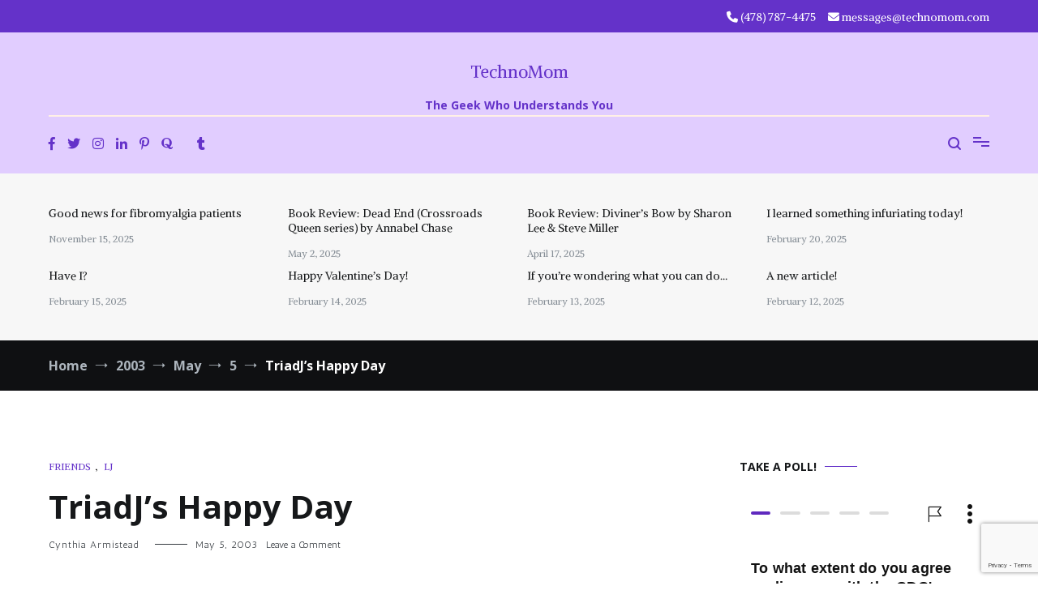

--- FILE ---
content_type: text/html; charset=UTF-8
request_url: https://technomom.com/2003/05/05/7091/
body_size: 31435
content:
<!doctype html>
<html lang="en-US">
<head>
	<meta charset="UTF-8">
	<meta name="viewport" content="width=device-width, initial-scale=1.0, user-scalable=no">
	<link rel="profile" href="http://gmpg.org/xfn/11">

	<meta name='robots' content='index, follow, max-image-preview:large, max-snippet:-1, max-video-preview:-1' />

	<!-- This site is optimized with the Yoast SEO plugin v26.8 - https://yoast.com/product/yoast-seo-wordpress/ -->
	<title>TriadJ&#039;s Happy Day - TechnoMom</title>
	<link rel="canonical" href="https://technomom.com/2003/05/05/7091/" />
	<meta property="og:locale" content="en_US" />
	<meta property="og:type" content="article" />
	<meta property="og:title" content="TriadJ&#039;s Happy Day - TechnoMom" />
	<meta property="og:description" content="Happy Anniversary to triadj!" />
	<meta property="og:url" content="https://technomom.com/2003/05/05/7091/" />
	<meta property="og:site_name" content="TechnoMom" />
	<meta property="article:publisher" content="https://facebook.com/technomom" />
	<meta property="article:author" content="https://facebook.com/technomom" />
	<meta property="article:published_time" content="2003-05-05T13:24:00+00:00" />
	<meta property="og:image" content="https://technomom.com/wp-content/uploads/2025/01/site_image.png" />
	<meta property="og:image:width" content="741" />
	<meta property="og:image:height" content="320" />
	<meta property="og:image:type" content="image/png" />
	<meta name="author" content="Cynthia Armistead" />
	<meta name="twitter:card" content="summary_large_image" />
	<meta name="twitter:creator" content="@https://twitter.com/technomom" />
	<meta name="twitter:site" content="@technomom" />
	<meta name="twitter:label1" content="Written by" />
	<meta name="twitter:data1" content="Cynthia Armistead" />
	<script type="application/ld+json" class="yoast-schema-graph">{"@context":"https://schema.org","@graph":[{"@type":"Article","@id":"https://technomom.com/2003/05/05/7091/#article","isPartOf":{"@id":"https://technomom.com/2003/05/05/7091/"},"author":{"name":"Cynthia Armistead","@id":"https://technomom.com/#/schema/person/8f1050d345c0ffcbf2f9723091f745df"},"headline":"TriadJ&#8217;s Happy Day","datePublished":"2003-05-05T13:24:00+00:00","mainEntityOfPage":{"@id":"https://technomom.com/2003/05/05/7091/"},"wordCount":8,"commentCount":0,"publisher":{"@id":"https://technomom.com/#/schema/person/8f1050d345c0ffcbf2f9723091f745df"},"articleSection":["Friends","LJ"],"inLanguage":"en-US","potentialAction":[{"@type":"CommentAction","name":"Comment","target":["https://technomom.com/2003/05/05/7091/#respond"]}]},{"@type":"WebPage","@id":"https://technomom.com/2003/05/05/7091/","url":"https://technomom.com/2003/05/05/7091/","name":"TriadJ's Happy Day - TechnoMom","isPartOf":{"@id":"https://technomom.com/#website"},"datePublished":"2003-05-05T13:24:00+00:00","breadcrumb":{"@id":"https://technomom.com/2003/05/05/7091/#breadcrumb"},"inLanguage":"en-US","potentialAction":[{"@type":"ReadAction","target":["https://technomom.com/2003/05/05/7091/"]}]},{"@type":"BreadcrumbList","@id":"https://technomom.com/2003/05/05/7091/#breadcrumb","itemListElement":[{"@type":"ListItem","position":1,"name":"Home","item":"https://technomom.com/"},{"@type":"ListItem","position":2,"name":"TriadJ&#8217;s Happy Day"}]},{"@type":"WebSite","@id":"https://technomom.com/#website","url":"https://technomom.com/","name":"TechnoMom","description":"The Geek Who Understands You","publisher":{"@id":"https://technomom.com/#/schema/person/8f1050d345c0ffcbf2f9723091f745df"},"potentialAction":[{"@type":"SearchAction","target":{"@type":"EntryPoint","urlTemplate":"https://technomom.com/?s={search_term_string}"},"query-input":{"@type":"PropertyValueSpecification","valueRequired":true,"valueName":"search_term_string"}}],"inLanguage":"en-US"},{"@type":["Person","Organization"],"@id":"https://technomom.com/#/schema/person/8f1050d345c0ffcbf2f9723091f745df","name":"Cynthia Armistead","pronouns":"She/Her","image":{"@type":"ImageObject","inLanguage":"en-US","@id":"https://technomom.com/#/schema/person/image/","url":"https://technomom.com/wp-content/uploads/2022/09/avatar.jpeg","contentUrl":"https://technomom.com/wp-content/uploads/2022/09/avatar.jpeg","width":320,"height":320,"caption":"Cynthia Armistead"},"logo":{"@id":"https://technomom.com/#/schema/person/image/"},"description":"Cyn is a professional geek, avid reader, fledgling coder, enthusiastic gamer (TTRPGs), occasional singer, and devoted needleworker. She's also Rick's wife, Katie's Mom, and Esther &amp; Oliver's Mémé.","sameAs":["https://technomom.com","https://facebook.com/technomom","https://instagram.com/bellamiaow","https://linkedin.com/in/cyn-newman","https://pinterest.com/bellamiaow","https://x.com/https://twitter.com/technomom","https://myspace.com/technomom","https://www.tumblr.com/blog/technomom"],"url":"https://technomom.com/author/cyn/"}]}</script>
	<!-- / Yoast SEO plugin. -->


<link rel='dns-prefetch' href='//www.googletagmanager.com' />
<link rel='dns-prefetch' href='//stats.wp.com' />
<link rel='dns-prefetch' href='//widgets.wp.com' />
<link rel='dns-prefetch' href='//s0.wp.com' />
<link rel='dns-prefetch' href='//0.gravatar.com' />
<link rel='dns-prefetch' href='//1.gravatar.com' />
<link rel='dns-prefetch' href='//2.gravatar.com' />
<link href='https://fonts.gstatic.com' crossorigin rel='preconnect' />
<link rel="alternate" type="application/rss+xml" title="TechnoMom &raquo; Feed" href="https://technomom.com/feed/" />
<link rel="alternate" type="application/rss+xml" title="TechnoMom &raquo; Comments Feed" href="https://technomom.com/comments/feed/" />
<link rel="alternate" type="application/rss+xml" title="TechnoMom &raquo; TriadJ&#8217;s Happy Day Comments Feed" href="https://technomom.com/2003/05/05/7091/feed/" />
<link rel="alternate" title="oEmbed (JSON)" type="application/json+oembed" href="https://technomom.com/wp-json/oembed/1.0/embed?url=https%3A%2F%2Ftechnomom.com%2F2003%2F05%2F05%2F7091%2F" />
<link rel="alternate" title="oEmbed (XML)" type="text/xml+oembed" href="https://technomom.com/wp-json/oembed/1.0/embed?url=https%3A%2F%2Ftechnomom.com%2F2003%2F05%2F05%2F7091%2F&#038;format=xml" />
<style id='wp-img-auto-sizes-contain-inline-css' type='text/css'>
img:is([sizes=auto i],[sizes^="auto," i]){contain-intrinsic-size:3000px 1500px}
/*# sourceURL=wp-img-auto-sizes-contain-inline-css */
</style>
<link rel='stylesheet' id='jetpack_related-posts-css' href='https://technomom.com/wp-content/plugins/jetpack/modules/related-posts/related-posts.css?ver=20240116' type='text/css' media='all' />
<style id='wp-emoji-styles-inline-css' type='text/css'>

	img.wp-smiley, img.emoji {
		display: inline !important;
		border: none !important;
		box-shadow: none !important;
		height: 1em !important;
		width: 1em !important;
		margin: 0 0.07em !important;
		vertical-align: -0.1em !important;
		background: none !important;
		padding: 0 !important;
	}
/*# sourceURL=wp-emoji-styles-inline-css */
</style>
<style id='wp-block-library-inline-css' type='text/css'>
:root{--wp-block-synced-color:#7a00df;--wp-block-synced-color--rgb:122,0,223;--wp-bound-block-color:var(--wp-block-synced-color);--wp-editor-canvas-background:#ddd;--wp-admin-theme-color:#007cba;--wp-admin-theme-color--rgb:0,124,186;--wp-admin-theme-color-darker-10:#006ba1;--wp-admin-theme-color-darker-10--rgb:0,107,160.5;--wp-admin-theme-color-darker-20:#005a87;--wp-admin-theme-color-darker-20--rgb:0,90,135;--wp-admin-border-width-focus:2px}@media (min-resolution:192dpi){:root{--wp-admin-border-width-focus:1.5px}}.wp-element-button{cursor:pointer}:root .has-very-light-gray-background-color{background-color:#eee}:root .has-very-dark-gray-background-color{background-color:#313131}:root .has-very-light-gray-color{color:#eee}:root .has-very-dark-gray-color{color:#313131}:root .has-vivid-green-cyan-to-vivid-cyan-blue-gradient-background{background:linear-gradient(135deg,#00d084,#0693e3)}:root .has-purple-crush-gradient-background{background:linear-gradient(135deg,#34e2e4,#4721fb 50%,#ab1dfe)}:root .has-hazy-dawn-gradient-background{background:linear-gradient(135deg,#faaca8,#dad0ec)}:root .has-subdued-olive-gradient-background{background:linear-gradient(135deg,#fafae1,#67a671)}:root .has-atomic-cream-gradient-background{background:linear-gradient(135deg,#fdd79a,#004a59)}:root .has-nightshade-gradient-background{background:linear-gradient(135deg,#330968,#31cdcf)}:root .has-midnight-gradient-background{background:linear-gradient(135deg,#020381,#2874fc)}:root{--wp--preset--font-size--normal:16px;--wp--preset--font-size--huge:42px}.has-regular-font-size{font-size:1em}.has-larger-font-size{font-size:2.625em}.has-normal-font-size{font-size:var(--wp--preset--font-size--normal)}.has-huge-font-size{font-size:var(--wp--preset--font-size--huge)}.has-text-align-center{text-align:center}.has-text-align-left{text-align:left}.has-text-align-right{text-align:right}.has-fit-text{white-space:nowrap!important}#end-resizable-editor-section{display:none}.aligncenter{clear:both}.items-justified-left{justify-content:flex-start}.items-justified-center{justify-content:center}.items-justified-right{justify-content:flex-end}.items-justified-space-between{justify-content:space-between}.screen-reader-text{border:0;clip-path:inset(50%);height:1px;margin:-1px;overflow:hidden;padding:0;position:absolute;width:1px;word-wrap:normal!important}.screen-reader-text:focus{background-color:#ddd;clip-path:none;color:#444;display:block;font-size:1em;height:auto;left:5px;line-height:normal;padding:15px 23px 14px;text-decoration:none;top:5px;width:auto;z-index:100000}html :where(.has-border-color){border-style:solid}html :where([style*=border-top-color]){border-top-style:solid}html :where([style*=border-right-color]){border-right-style:solid}html :where([style*=border-bottom-color]){border-bottom-style:solid}html :where([style*=border-left-color]){border-left-style:solid}html :where([style*=border-width]){border-style:solid}html :where([style*=border-top-width]){border-top-style:solid}html :where([style*=border-right-width]){border-right-style:solid}html :where([style*=border-bottom-width]){border-bottom-style:solid}html :where([style*=border-left-width]){border-left-style:solid}html :where(img[class*=wp-image-]){height:auto;max-width:100%}:where(figure){margin:0 0 1em}html :where(.is-position-sticky){--wp-admin--admin-bar--position-offset:var(--wp-admin--admin-bar--height,0px)}@media screen and (max-width:600px){html :where(.is-position-sticky){--wp-admin--admin-bar--position-offset:0px}}

/*# sourceURL=wp-block-library-inline-css */
</style><style id='global-styles-inline-css' type='text/css'>
:root{--wp--preset--aspect-ratio--square: 1;--wp--preset--aspect-ratio--4-3: 4/3;--wp--preset--aspect-ratio--3-4: 3/4;--wp--preset--aspect-ratio--3-2: 3/2;--wp--preset--aspect-ratio--2-3: 2/3;--wp--preset--aspect-ratio--16-9: 16/9;--wp--preset--aspect-ratio--9-16: 9/16;--wp--preset--color--black: #000000;--wp--preset--color--cyan-bluish-gray: #abb8c3;--wp--preset--color--white: #ffffff;--wp--preset--color--pale-pink: #f78da7;--wp--preset--color--vivid-red: #cf2e2e;--wp--preset--color--luminous-vivid-orange: #ff6900;--wp--preset--color--luminous-vivid-amber: #fcb900;--wp--preset--color--light-green-cyan: #7bdcb5;--wp--preset--color--vivid-green-cyan: #00d084;--wp--preset--color--pale-cyan-blue: #8ed1fc;--wp--preset--color--vivid-cyan-blue: #0693e3;--wp--preset--color--vivid-purple: #9b51e0;--wp--preset--gradient--vivid-cyan-blue-to-vivid-purple: linear-gradient(135deg,rgb(6,147,227) 0%,rgb(155,81,224) 100%);--wp--preset--gradient--light-green-cyan-to-vivid-green-cyan: linear-gradient(135deg,rgb(122,220,180) 0%,rgb(0,208,130) 100%);--wp--preset--gradient--luminous-vivid-amber-to-luminous-vivid-orange: linear-gradient(135deg,rgb(252,185,0) 0%,rgb(255,105,0) 100%);--wp--preset--gradient--luminous-vivid-orange-to-vivid-red: linear-gradient(135deg,rgb(255,105,0) 0%,rgb(207,46,46) 100%);--wp--preset--gradient--very-light-gray-to-cyan-bluish-gray: linear-gradient(135deg,rgb(238,238,238) 0%,rgb(169,184,195) 100%);--wp--preset--gradient--cool-to-warm-spectrum: linear-gradient(135deg,rgb(74,234,220) 0%,rgb(151,120,209) 20%,rgb(207,42,186) 40%,rgb(238,44,130) 60%,rgb(251,105,98) 80%,rgb(254,248,76) 100%);--wp--preset--gradient--blush-light-purple: linear-gradient(135deg,rgb(255,206,236) 0%,rgb(152,150,240) 100%);--wp--preset--gradient--blush-bordeaux: linear-gradient(135deg,rgb(254,205,165) 0%,rgb(254,45,45) 50%,rgb(107,0,62) 100%);--wp--preset--gradient--luminous-dusk: linear-gradient(135deg,rgb(255,203,112) 0%,rgb(199,81,192) 50%,rgb(65,88,208) 100%);--wp--preset--gradient--pale-ocean: linear-gradient(135deg,rgb(255,245,203) 0%,rgb(182,227,212) 50%,rgb(51,167,181) 100%);--wp--preset--gradient--electric-grass: linear-gradient(135deg,rgb(202,248,128) 0%,rgb(113,206,126) 100%);--wp--preset--gradient--midnight: linear-gradient(135deg,rgb(2,3,129) 0%,rgb(40,116,252) 100%);--wp--preset--font-size--small: 13px;--wp--preset--font-size--medium: 20px;--wp--preset--font-size--large: 36px;--wp--preset--font-size--x-large: 42px;--wp--preset--spacing--20: 0.44rem;--wp--preset--spacing--30: 0.67rem;--wp--preset--spacing--40: 1rem;--wp--preset--spacing--50: 1.5rem;--wp--preset--spacing--60: 2.25rem;--wp--preset--spacing--70: 3.38rem;--wp--preset--spacing--80: 5.06rem;--wp--preset--shadow--natural: 6px 6px 9px rgba(0, 0, 0, 0.2);--wp--preset--shadow--deep: 12px 12px 50px rgba(0, 0, 0, 0.4);--wp--preset--shadow--sharp: 6px 6px 0px rgba(0, 0, 0, 0.2);--wp--preset--shadow--outlined: 6px 6px 0px -3px rgb(255, 255, 255), 6px 6px rgb(0, 0, 0);--wp--preset--shadow--crisp: 6px 6px 0px rgb(0, 0, 0);}:where(.is-layout-flex){gap: 0.5em;}:where(.is-layout-grid){gap: 0.5em;}body .is-layout-flex{display: flex;}.is-layout-flex{flex-wrap: wrap;align-items: center;}.is-layout-flex > :is(*, div){margin: 0;}body .is-layout-grid{display: grid;}.is-layout-grid > :is(*, div){margin: 0;}:where(.wp-block-columns.is-layout-flex){gap: 2em;}:where(.wp-block-columns.is-layout-grid){gap: 2em;}:where(.wp-block-post-template.is-layout-flex){gap: 1.25em;}:where(.wp-block-post-template.is-layout-grid){gap: 1.25em;}.has-black-color{color: var(--wp--preset--color--black) !important;}.has-cyan-bluish-gray-color{color: var(--wp--preset--color--cyan-bluish-gray) !important;}.has-white-color{color: var(--wp--preset--color--white) !important;}.has-pale-pink-color{color: var(--wp--preset--color--pale-pink) !important;}.has-vivid-red-color{color: var(--wp--preset--color--vivid-red) !important;}.has-luminous-vivid-orange-color{color: var(--wp--preset--color--luminous-vivid-orange) !important;}.has-luminous-vivid-amber-color{color: var(--wp--preset--color--luminous-vivid-amber) !important;}.has-light-green-cyan-color{color: var(--wp--preset--color--light-green-cyan) !important;}.has-vivid-green-cyan-color{color: var(--wp--preset--color--vivid-green-cyan) !important;}.has-pale-cyan-blue-color{color: var(--wp--preset--color--pale-cyan-blue) !important;}.has-vivid-cyan-blue-color{color: var(--wp--preset--color--vivid-cyan-blue) !important;}.has-vivid-purple-color{color: var(--wp--preset--color--vivid-purple) !important;}.has-black-background-color{background-color: var(--wp--preset--color--black) !important;}.has-cyan-bluish-gray-background-color{background-color: var(--wp--preset--color--cyan-bluish-gray) !important;}.has-white-background-color{background-color: var(--wp--preset--color--white) !important;}.has-pale-pink-background-color{background-color: var(--wp--preset--color--pale-pink) !important;}.has-vivid-red-background-color{background-color: var(--wp--preset--color--vivid-red) !important;}.has-luminous-vivid-orange-background-color{background-color: var(--wp--preset--color--luminous-vivid-orange) !important;}.has-luminous-vivid-amber-background-color{background-color: var(--wp--preset--color--luminous-vivid-amber) !important;}.has-light-green-cyan-background-color{background-color: var(--wp--preset--color--light-green-cyan) !important;}.has-vivid-green-cyan-background-color{background-color: var(--wp--preset--color--vivid-green-cyan) !important;}.has-pale-cyan-blue-background-color{background-color: var(--wp--preset--color--pale-cyan-blue) !important;}.has-vivid-cyan-blue-background-color{background-color: var(--wp--preset--color--vivid-cyan-blue) !important;}.has-vivid-purple-background-color{background-color: var(--wp--preset--color--vivid-purple) !important;}.has-black-border-color{border-color: var(--wp--preset--color--black) !important;}.has-cyan-bluish-gray-border-color{border-color: var(--wp--preset--color--cyan-bluish-gray) !important;}.has-white-border-color{border-color: var(--wp--preset--color--white) !important;}.has-pale-pink-border-color{border-color: var(--wp--preset--color--pale-pink) !important;}.has-vivid-red-border-color{border-color: var(--wp--preset--color--vivid-red) !important;}.has-luminous-vivid-orange-border-color{border-color: var(--wp--preset--color--luminous-vivid-orange) !important;}.has-luminous-vivid-amber-border-color{border-color: var(--wp--preset--color--luminous-vivid-amber) !important;}.has-light-green-cyan-border-color{border-color: var(--wp--preset--color--light-green-cyan) !important;}.has-vivid-green-cyan-border-color{border-color: var(--wp--preset--color--vivid-green-cyan) !important;}.has-pale-cyan-blue-border-color{border-color: var(--wp--preset--color--pale-cyan-blue) !important;}.has-vivid-cyan-blue-border-color{border-color: var(--wp--preset--color--vivid-cyan-blue) !important;}.has-vivid-purple-border-color{border-color: var(--wp--preset--color--vivid-purple) !important;}.has-vivid-cyan-blue-to-vivid-purple-gradient-background{background: var(--wp--preset--gradient--vivid-cyan-blue-to-vivid-purple) !important;}.has-light-green-cyan-to-vivid-green-cyan-gradient-background{background: var(--wp--preset--gradient--light-green-cyan-to-vivid-green-cyan) !important;}.has-luminous-vivid-amber-to-luminous-vivid-orange-gradient-background{background: var(--wp--preset--gradient--luminous-vivid-amber-to-luminous-vivid-orange) !important;}.has-luminous-vivid-orange-to-vivid-red-gradient-background{background: var(--wp--preset--gradient--luminous-vivid-orange-to-vivid-red) !important;}.has-very-light-gray-to-cyan-bluish-gray-gradient-background{background: var(--wp--preset--gradient--very-light-gray-to-cyan-bluish-gray) !important;}.has-cool-to-warm-spectrum-gradient-background{background: var(--wp--preset--gradient--cool-to-warm-spectrum) !important;}.has-blush-light-purple-gradient-background{background: var(--wp--preset--gradient--blush-light-purple) !important;}.has-blush-bordeaux-gradient-background{background: var(--wp--preset--gradient--blush-bordeaux) !important;}.has-luminous-dusk-gradient-background{background: var(--wp--preset--gradient--luminous-dusk) !important;}.has-pale-ocean-gradient-background{background: var(--wp--preset--gradient--pale-ocean) !important;}.has-electric-grass-gradient-background{background: var(--wp--preset--gradient--electric-grass) !important;}.has-midnight-gradient-background{background: var(--wp--preset--gradient--midnight) !important;}.has-small-font-size{font-size: var(--wp--preset--font-size--small) !important;}.has-medium-font-size{font-size: var(--wp--preset--font-size--medium) !important;}.has-large-font-size{font-size: var(--wp--preset--font-size--large) !important;}.has-x-large-font-size{font-size: var(--wp--preset--font-size--x-large) !important;}
/*# sourceURL=global-styles-inline-css */
</style>

<style id='classic-theme-styles-inline-css' type='text/css'>
/*! This file is auto-generated */
.wp-block-button__link{color:#fff;background-color:#32373c;border-radius:9999px;box-shadow:none;text-decoration:none;padding:calc(.667em + 2px) calc(1.333em + 2px);font-size:1.125em}.wp-block-file__button{background:#32373c;color:#fff;text-decoration:none}
/*# sourceURL=/wp-includes/css/classic-themes.min.css */
</style>
<link rel='stylesheet' id='contact-form-7-css' href='https://technomom.com/wp-content/plugins/contact-form-7/includes/css/styles.css?ver=6.1.4' type='text/css' media='all' />
<link rel='stylesheet' id='cenote-style-css' href='https://technomom.com/wp-content/themes/cenote-pro/style.css?ver=6.9' type='text/css' media='all' />
<style id='cenote-style-inline-css' type='text/css'>
.cenote-header-media .tg-container {
			background-image: url( "" );
		}
/*# sourceURL=cenote-style-inline-css */
</style>
<link rel='stylesheet' id='themegrill-icons-css' href='https://technomom.com/wp-content/themes/cenote-pro/assets/css/themegrill-icons.min.css?ver=1.0' type='text/css' media='all' />
<link rel='stylesheet' id='font-awesome-4-css' href='https://technomom.com/wp-content/themes/cenote-pro/assets/css/v4-shims.min.css?ver=4.7.0' type='text/css' media='all' />
<link rel='stylesheet' id='font-awesome-all-css' href='https://technomom.com/wp-content/themes/cenote-pro/assets/css/all.min.css?ver=6.7.2' type='text/css' media='all' />
<link rel='stylesheet' id='font-awesome-solid-css' href='https://technomom.com/wp-content/themes/cenote-pro/assets/css/solid.min.css?ver=6.7.2' type='text/css' media='all' />
<link rel='stylesheet' id='font-awesome-regular-css' href='https://technomom.com/wp-content/themes/cenote-pro/assets/css/regular.min.css?ver=6.7.2' type='text/css' media='all' />
<link rel='stylesheet' id='font-awesome-brands-css' href='https://technomom.com/wp-content/themes/cenote-pro/assets/css/brands.min.css?ver=6.7.2' type='text/css' media='all' />
<link rel='stylesheet' id='swiper-css' href='https://technomom.com/wp-content/themes/cenote-pro/assets/css/swiper.min.css?ver=6.9' type='text/css' media='all' />
<link rel='stylesheet' id='jetpack_likes-css' href='https://technomom.com/wp-content/plugins/jetpack/modules/likes/style.css?ver=15.4' type='text/css' media='all' />
<link rel='stylesheet' id='sharedaddy-css' href='https://technomom.com/wp-content/plugins/jetpack/modules/sharedaddy/sharing.css?ver=15.4' type='text/css' media='all' />
<link rel='stylesheet' id='social-logos-css' href='https://technomom.com/wp-content/plugins/jetpack/_inc/social-logos/social-logos.min.css?ver=15.4' type='text/css' media='all' />
<script type="text/javascript" id="jetpack_related-posts-js-extra">
/* <![CDATA[ */
var related_posts_js_options = {"post_heading":"h4"};
//# sourceURL=jetpack_related-posts-js-extra
/* ]]> */
</script>
<script type="text/javascript" src="https://technomom.com/wp-content/plugins/jetpack/_inc/build/related-posts/related-posts.min.js?ver=20240116" id="jetpack_related-posts-js"></script>

<!-- Google tag (gtag.js) snippet added by Site Kit -->
<!-- Google Analytics snippet added by Site Kit -->
<script type="text/javascript" src="https://www.googletagmanager.com/gtag/js?id=GT-WF36KVF" id="google_gtagjs-js" async></script>
<script type="text/javascript" id="google_gtagjs-js-after">
/* <![CDATA[ */
window.dataLayer = window.dataLayer || [];function gtag(){dataLayer.push(arguments);}
gtag("set","linker",{"domains":["technomom.com"]});
gtag("js", new Date());
gtag("set", "developer_id.dZTNiMT", true);
gtag("config", "GT-WF36KVF", {"googlesitekit_post_type":"post","googlesitekit_post_date":"20030505","googlesitekit_post_categories":"Friends; LJ"});
//# sourceURL=google_gtagjs-js-after
/* ]]> */
</script>
<link rel="https://api.w.org/" href="https://technomom.com/wp-json/" /><link rel="alternate" title="JSON" type="application/json" href="https://technomom.com/wp-json/wp/v2/posts/7091" /><link rel="EditURI" type="application/rsd+xml" title="RSD" href="https://technomom.com/xmlrpc.php?rsd" />
<meta name="generator" content="WordPress 6.9" />
<link rel='shortlink' href='https://technomom.com/?p=7091' />
<meta name="generator" content="Site Kit by Google 1.170.0" />	<style>img#wpstats{display:none}</style>
		<link rel="pingback" href="https://technomom.com/xmlrpc.php">		<style type="text/css" id="wp-custom-css">
			.tg-social-menu a{

color: #6432C9;

}


.tg-icon-search{

color: #6432c9;

}


.tg-header-action-menu {

color: #6432c9;

}

.tg-header-action-menu li.tg-menu-toggle::before, .tg-header-action-menu li.tg-menu-toggle::after{

background-color: #6432c9;

}

.tg-header-action-menu li.tg-menu-toggle span{

background-color: #6432c9;

}
		</style>
		<style id="kirki-inline-styles">.tg-site-header .tg-header-top{background-color:#6432c9;padding:10px 0px;}.tg-header-bottom{background-color:#e1cdff;padding:0px 0px;}.main-navigation.tg-site-menu--offcanvas a, .main-navigation.tg-site-menu--offcanvas li ul li > a{font-family:Alike Angular;font-size:1.125rem;font-weight:400;color:#e1cdff;}.main-navigation.tg-site-menu--offcanvas{background-color:#6432c9;}.cenote-breadcrumb li a:hover,.cenote-breadcrumb.cenote-breadcrumb--dark li:hover a,.cenote-header-media.cenote-header-media--right .cenote-header-media__button:hover,.cenote-header-sticky .cenote-reading-bar .cenote-reading-bar__share .cenote-reading-share-item a:hover,.cenote-header-sticky .main-navigation li ul li > a:hover,.cenote-header-sticky .main-navigation li ul li.focus > a,.cenote-header-sticky.cenote-header-sticky--single .cenote-reading-bar .cenote-reading-bar__share .cenote-reading-share-item a:hover,.entry-content .page-links a:hover,.entry-content a,.entry-content table a:hover,.entry-footer .tags-links a:hover,.entry-meta a,.main-navigation.tg-site-menu--offcanvas li.current-menu-ancestor > a,.main-navigation.tg-site-menu--offcanvas li.current-menu-item > a,.main-navigation.tg-site-menu--offcanvas li.current_page_ancestor > a,.main-navigation.tg-site-menu--offcanvas li.current_page_item > a,.main-navigation.tg-site-menu--offcanvas li:hover > a,.pagination .page-numbers:hover,.post-template-parallax .entry-thumbnail--template .entry-info .entry-meta a:hover,.single .hentry .entry-meta a:hover,.tg-author-box .tg-author__website a,.tg-featured-post ul li.featured-post-large .tg-post-title:hover,.tg-header-top .tg-social-menu li:hover a,.tg-header-top ul:not(.tg-social-menu) li a:hover,.tg-site-footer .tg-footer-bottom .tg-social-menu a:hover,.tg-site-footer .tg-footer-bottom .tg-social-menu li:hover a,.tg-site-footer.tg-site-footer--default .tg-footer-bottom .site-info a:hover,.tg-site-footer.tg-site-footer--default .tg-footer-bottom .tg-social-menu li a:hover,.tg-site-footer.tg-site-footer--default .tg-footer-widget-area .widget .tagcloud a:hover,.tg-site-footer.tg-site-footer--default .tg-footer-widget-area .widget ul li a:hover,.tg-site-footer.tg-site-footer--light-dark .tg-footer-bottom .site-info a:hover,.tg-site-footer.tg-site-footer--light-dark .tg-footer-bottom .tg-social-menu a:hover,.tg-site-footer.tg-site-footer--light-dark-center .tg-footer-bottom .site-info a:hover,.tg-site-footer.tg-site-footer--light-dark-center .tg-footer-bottom .tg-social-menu a:hover,.tg-site-menu--default li.focus > a,.tg-slider.tg-post-slider .tg-container .cat-links a:hover,.tg-slider.tg-post-slider .tg-container .entry-title a:hover,.tg-slider.tg-post-slider .tg-container .posted-on a:hover,.tg-top-cat .cat-links a,.widget_tag_cloud .tagcloud a:hover,a:active,a:focus,a:hover{color:#6432c9;}.button:hover,.entry-footer .cat-links a,.entry-meta .posted-on:before,.main-navigation.tg-site-menu--offcanvas li.current-menu-ancestor > a:before,.main-navigation.tg-site-menu--offcanvas li.current-menu-item > a:before,.main-navigation.tg-site-menu--offcanvas li.current_page_ancestor > a:before,.main-navigation.tg-site-menu--offcanvas li.current_page_item > a:before,.main-navigation.tg-site-menu--offcanvas li:hover > a:before,.post-format-media--gallery .swiper-button-next,.post-format-media--gallery .swiper-button-prev,.post-template-cover .entry-thumbnail--template .entry-info .tg-top-cat .cat-links a:hover,.post-template-parallax .entry-thumbnail--template .entry-info .tg-top-cat .cat-links a:hover,.tg-readmore-link:hover:before,.tg-slider .swiper-button-next,.tg-slider .swiper-button-prev,.widget .widget-title:after,button:hover,input[type="button"]:hover,input[type="reset"]:hover,input[type="submit"]:hover{background-color:#6432c9;}.entry-footer .tags-links a:hover,.tg-site-footer.tg-site-footer--default .tg-footer-widget-area .widget .tagcloud a:hover,.widget_tag_cloud .tagcloud a:hover{border-color:#6432c9;}body{font-family:Alike Angular;font-size:16px;font-weight:400;color:#000000;}h1, h2, h3, h4, h5, h6{font-family:Open Sans;font-weight:400;line-height:1.4;color:#e1cdff;}h1{font-family:Catamaran;font-size:2.5rem;font-weight:700;line-height:1.4;color:#16181a;}h2{font-family:Catamaran;font-size:2.25rem;font-weight:700;line-height:1.4;color:#16181a;}h3{font-family:Catamaran;font-size:1.75rem;font-weight:700;line-height:1.4;color:#16181a;}h4{font-family:Catamaran;font-size:1.5rem;font-weight:700;line-height:1.4;color:#16181a;}h5{font-family:Catamaran;font-size:1.313rem;font-weight:700;line-height:1.4;color:#16181a;}h6{font-family:Catamaran;font-size:1.125rem;font-weight:700;line-height:1.4;color:#16181a;}.site-branding .site-title, .site-branding .site-title a{font-family:Alike Angular;font-size:1.313rem;font-weight:400;color:#6432c9;}.site-branding .site-description{font-family:Open Sans;font-size:14px;font-weight:400;color:#6432c9;}.widget .widget-title{font-family:Open Sans;font-size:14px;font-weight:700;text-transform:uppercase;color:#16181a;}.widget{font-family:Antic;font-size:16px;font-weight:400;line-height:1.8;color:#363b40;}.type-page .entry-title{font-family:Open Sans;font-size:40px;font-weight:700;line-height:1.4;color:#16181a;}.type-post.hentry .entry-title{font-family:Open Sans;font-size:40px;font-weight:700;line-height:1.4;color:#16181a;}.entry-meta{font-family:Antic;font-size:12px;font-weight:400;}.entry-content{font-family:Antic;font-size:16px;font-weight:400;line-height:1.8;}.page-title, .archive .page-header .page-title{font-family:Open Sans;font-size:2.25rem;font-weight:700;line-height:1.4;color:#000000;}.cenote-breadcrumb span, .cenote-breadcrumb{font-family:Open Sans;font-size:16px;font-weight:400;}/* math */
@font-face {
  font-family: 'Alike Angular';
  font-style: normal;
  font-weight: 400;
  font-display: swap;
  src: url(https://technomom.com/wp-content/fonts/alike-angular/font) format('woff');
  unicode-range: U+0302-0303, U+0305, U+0307-0308, U+0310, U+0312, U+0315, U+031A, U+0326-0327, U+032C, U+032F-0330, U+0332-0333, U+0338, U+033A, U+0346, U+034D, U+0391-03A1, U+03A3-03A9, U+03B1-03C9, U+03D1, U+03D5-03D6, U+03F0-03F1, U+03F4-03F5, U+2016-2017, U+2034-2038, U+203C, U+2040, U+2043, U+2047, U+2050, U+2057, U+205F, U+2070-2071, U+2074-208E, U+2090-209C, U+20D0-20DC, U+20E1, U+20E5-20EF, U+2100-2112, U+2114-2115, U+2117-2121, U+2123-214F, U+2190, U+2192, U+2194-21AE, U+21B0-21E5, U+21F1-21F2, U+21F4-2211, U+2213-2214, U+2216-22FF, U+2308-230B, U+2310, U+2319, U+231C-2321, U+2336-237A, U+237C, U+2395, U+239B-23B7, U+23D0, U+23DC-23E1, U+2474-2475, U+25AF, U+25B3, U+25B7, U+25BD, U+25C1, U+25CA, U+25CC, U+25FB, U+266D-266F, U+27C0-27FF, U+2900-2AFF, U+2B0E-2B11, U+2B30-2B4C, U+2BFE, U+3030, U+FF5B, U+FF5D, U+1D400-1D7FF, U+1EE00-1EEFF;
}
/* symbols */
@font-face {
  font-family: 'Alike Angular';
  font-style: normal;
  font-weight: 400;
  font-display: swap;
  src: url(https://technomom.com/wp-content/fonts/alike-angular/font) format('woff');
  unicode-range: U+0001-000C, U+000E-001F, U+007F-009F, U+20DD-20E0, U+20E2-20E4, U+2150-218F, U+2190, U+2192, U+2194-2199, U+21AF, U+21E6-21F0, U+21F3, U+2218-2219, U+2299, U+22C4-22C6, U+2300-243F, U+2440-244A, U+2460-24FF, U+25A0-27BF, U+2800-28FF, U+2921-2922, U+2981, U+29BF, U+29EB, U+2B00-2BFF, U+4DC0-4DFF, U+FFF9-FFFB, U+10140-1018E, U+10190-1019C, U+101A0, U+101D0-101FD, U+102E0-102FB, U+10E60-10E7E, U+1D2C0-1D2D3, U+1D2E0-1D37F, U+1F000-1F0FF, U+1F100-1F1AD, U+1F1E6-1F1FF, U+1F30D-1F30F, U+1F315, U+1F31C, U+1F31E, U+1F320-1F32C, U+1F336, U+1F378, U+1F37D, U+1F382, U+1F393-1F39F, U+1F3A7-1F3A8, U+1F3AC-1F3AF, U+1F3C2, U+1F3C4-1F3C6, U+1F3CA-1F3CE, U+1F3D4-1F3E0, U+1F3ED, U+1F3F1-1F3F3, U+1F3F5-1F3F7, U+1F408, U+1F415, U+1F41F, U+1F426, U+1F43F, U+1F441-1F442, U+1F444, U+1F446-1F449, U+1F44C-1F44E, U+1F453, U+1F46A, U+1F47D, U+1F4A3, U+1F4B0, U+1F4B3, U+1F4B9, U+1F4BB, U+1F4BF, U+1F4C8-1F4CB, U+1F4D6, U+1F4DA, U+1F4DF, U+1F4E3-1F4E6, U+1F4EA-1F4ED, U+1F4F7, U+1F4F9-1F4FB, U+1F4FD-1F4FE, U+1F503, U+1F507-1F50B, U+1F50D, U+1F512-1F513, U+1F53E-1F54A, U+1F54F-1F5FA, U+1F610, U+1F650-1F67F, U+1F687, U+1F68D, U+1F691, U+1F694, U+1F698, U+1F6AD, U+1F6B2, U+1F6B9-1F6BA, U+1F6BC, U+1F6C6-1F6CF, U+1F6D3-1F6D7, U+1F6E0-1F6EA, U+1F6F0-1F6F3, U+1F6F7-1F6FC, U+1F700-1F7FF, U+1F800-1F80B, U+1F810-1F847, U+1F850-1F859, U+1F860-1F887, U+1F890-1F8AD, U+1F8B0-1F8BB, U+1F8C0-1F8C1, U+1F900-1F90B, U+1F93B, U+1F946, U+1F984, U+1F996, U+1F9E9, U+1FA00-1FA6F, U+1FA70-1FA7C, U+1FA80-1FA89, U+1FA8F-1FAC6, U+1FACE-1FADC, U+1FADF-1FAE9, U+1FAF0-1FAF8, U+1FB00-1FBFF;
}
/* latin-ext */
@font-face {
  font-family: 'Alike Angular';
  font-style: normal;
  font-weight: 400;
  font-display: swap;
  src: url(https://technomom.com/wp-content/fonts/alike-angular/font) format('woff');
  unicode-range: U+0100-02BA, U+02BD-02C5, U+02C7-02CC, U+02CE-02D7, U+02DD-02FF, U+0304, U+0308, U+0329, U+1D00-1DBF, U+1E00-1E9F, U+1EF2-1EFF, U+2020, U+20A0-20AB, U+20AD-20C0, U+2113, U+2C60-2C7F, U+A720-A7FF;
}
/* latin */
@font-face {
  font-family: 'Alike Angular';
  font-style: normal;
  font-weight: 400;
  font-display: swap;
  src: url(https://technomom.com/wp-content/fonts/alike-angular/font) format('woff');
  unicode-range: U+0000-00FF, U+0131, U+0152-0153, U+02BB-02BC, U+02C6, U+02DA, U+02DC, U+0304, U+0308, U+0329, U+2000-206F, U+20AC, U+2122, U+2191, U+2193, U+2212, U+2215, U+FEFF, U+FFFD;
}/* cyrillic-ext */
@font-face {
  font-family: 'Open Sans';
  font-style: normal;
  font-weight: 400;
  font-stretch: normal;
  font-display: swap;
  src: url(https://technomom.com/wp-content/fonts/open-sans/font) format('woff');
  unicode-range: U+0460-052F, U+1C80-1C8A, U+20B4, U+2DE0-2DFF, U+A640-A69F, U+FE2E-FE2F;
}
/* cyrillic */
@font-face {
  font-family: 'Open Sans';
  font-style: normal;
  font-weight: 400;
  font-stretch: normal;
  font-display: swap;
  src: url(https://technomom.com/wp-content/fonts/open-sans/font) format('woff');
  unicode-range: U+0301, U+0400-045F, U+0490-0491, U+04B0-04B1, U+2116;
}
/* greek-ext */
@font-face {
  font-family: 'Open Sans';
  font-style: normal;
  font-weight: 400;
  font-stretch: normal;
  font-display: swap;
  src: url(https://technomom.com/wp-content/fonts/open-sans/font) format('woff');
  unicode-range: U+1F00-1FFF;
}
/* greek */
@font-face {
  font-family: 'Open Sans';
  font-style: normal;
  font-weight: 400;
  font-stretch: normal;
  font-display: swap;
  src: url(https://technomom.com/wp-content/fonts/open-sans/font) format('woff');
  unicode-range: U+0370-0377, U+037A-037F, U+0384-038A, U+038C, U+038E-03A1, U+03A3-03FF;
}
/* hebrew */
@font-face {
  font-family: 'Open Sans';
  font-style: normal;
  font-weight: 400;
  font-stretch: normal;
  font-display: swap;
  src: url(https://technomom.com/wp-content/fonts/open-sans/font) format('woff');
  unicode-range: U+0307-0308, U+0590-05FF, U+200C-2010, U+20AA, U+25CC, U+FB1D-FB4F;
}
/* math */
@font-face {
  font-family: 'Open Sans';
  font-style: normal;
  font-weight: 400;
  font-stretch: normal;
  font-display: swap;
  src: url(https://technomom.com/wp-content/fonts/open-sans/font) format('woff');
  unicode-range: U+0302-0303, U+0305, U+0307-0308, U+0310, U+0312, U+0315, U+031A, U+0326-0327, U+032C, U+032F-0330, U+0332-0333, U+0338, U+033A, U+0346, U+034D, U+0391-03A1, U+03A3-03A9, U+03B1-03C9, U+03D1, U+03D5-03D6, U+03F0-03F1, U+03F4-03F5, U+2016-2017, U+2034-2038, U+203C, U+2040, U+2043, U+2047, U+2050, U+2057, U+205F, U+2070-2071, U+2074-208E, U+2090-209C, U+20D0-20DC, U+20E1, U+20E5-20EF, U+2100-2112, U+2114-2115, U+2117-2121, U+2123-214F, U+2190, U+2192, U+2194-21AE, U+21B0-21E5, U+21F1-21F2, U+21F4-2211, U+2213-2214, U+2216-22FF, U+2308-230B, U+2310, U+2319, U+231C-2321, U+2336-237A, U+237C, U+2395, U+239B-23B7, U+23D0, U+23DC-23E1, U+2474-2475, U+25AF, U+25B3, U+25B7, U+25BD, U+25C1, U+25CA, U+25CC, U+25FB, U+266D-266F, U+27C0-27FF, U+2900-2AFF, U+2B0E-2B11, U+2B30-2B4C, U+2BFE, U+3030, U+FF5B, U+FF5D, U+1D400-1D7FF, U+1EE00-1EEFF;
}
/* symbols */
@font-face {
  font-family: 'Open Sans';
  font-style: normal;
  font-weight: 400;
  font-stretch: normal;
  font-display: swap;
  src: url(https://technomom.com/wp-content/fonts/open-sans/font) format('woff');
  unicode-range: U+0001-000C, U+000E-001F, U+007F-009F, U+20DD-20E0, U+20E2-20E4, U+2150-218F, U+2190, U+2192, U+2194-2199, U+21AF, U+21E6-21F0, U+21F3, U+2218-2219, U+2299, U+22C4-22C6, U+2300-243F, U+2440-244A, U+2460-24FF, U+25A0-27BF, U+2800-28FF, U+2921-2922, U+2981, U+29BF, U+29EB, U+2B00-2BFF, U+4DC0-4DFF, U+FFF9-FFFB, U+10140-1018E, U+10190-1019C, U+101A0, U+101D0-101FD, U+102E0-102FB, U+10E60-10E7E, U+1D2C0-1D2D3, U+1D2E0-1D37F, U+1F000-1F0FF, U+1F100-1F1AD, U+1F1E6-1F1FF, U+1F30D-1F30F, U+1F315, U+1F31C, U+1F31E, U+1F320-1F32C, U+1F336, U+1F378, U+1F37D, U+1F382, U+1F393-1F39F, U+1F3A7-1F3A8, U+1F3AC-1F3AF, U+1F3C2, U+1F3C4-1F3C6, U+1F3CA-1F3CE, U+1F3D4-1F3E0, U+1F3ED, U+1F3F1-1F3F3, U+1F3F5-1F3F7, U+1F408, U+1F415, U+1F41F, U+1F426, U+1F43F, U+1F441-1F442, U+1F444, U+1F446-1F449, U+1F44C-1F44E, U+1F453, U+1F46A, U+1F47D, U+1F4A3, U+1F4B0, U+1F4B3, U+1F4B9, U+1F4BB, U+1F4BF, U+1F4C8-1F4CB, U+1F4D6, U+1F4DA, U+1F4DF, U+1F4E3-1F4E6, U+1F4EA-1F4ED, U+1F4F7, U+1F4F9-1F4FB, U+1F4FD-1F4FE, U+1F503, U+1F507-1F50B, U+1F50D, U+1F512-1F513, U+1F53E-1F54A, U+1F54F-1F5FA, U+1F610, U+1F650-1F67F, U+1F687, U+1F68D, U+1F691, U+1F694, U+1F698, U+1F6AD, U+1F6B2, U+1F6B9-1F6BA, U+1F6BC, U+1F6C6-1F6CF, U+1F6D3-1F6D7, U+1F6E0-1F6EA, U+1F6F0-1F6F3, U+1F6F7-1F6FC, U+1F700-1F7FF, U+1F800-1F80B, U+1F810-1F847, U+1F850-1F859, U+1F860-1F887, U+1F890-1F8AD, U+1F8B0-1F8BB, U+1F8C0-1F8C1, U+1F900-1F90B, U+1F93B, U+1F946, U+1F984, U+1F996, U+1F9E9, U+1FA00-1FA6F, U+1FA70-1FA7C, U+1FA80-1FA89, U+1FA8F-1FAC6, U+1FACE-1FADC, U+1FADF-1FAE9, U+1FAF0-1FAF8, U+1FB00-1FBFF;
}
/* vietnamese */
@font-face {
  font-family: 'Open Sans';
  font-style: normal;
  font-weight: 400;
  font-stretch: normal;
  font-display: swap;
  src: url(https://technomom.com/wp-content/fonts/open-sans/font) format('woff');
  unicode-range: U+0102-0103, U+0110-0111, U+0128-0129, U+0168-0169, U+01A0-01A1, U+01AF-01B0, U+0300-0301, U+0303-0304, U+0308-0309, U+0323, U+0329, U+1EA0-1EF9, U+20AB;
}
/* latin-ext */
@font-face {
  font-family: 'Open Sans';
  font-style: normal;
  font-weight: 400;
  font-stretch: normal;
  font-display: swap;
  src: url(https://technomom.com/wp-content/fonts/open-sans/font) format('woff');
  unicode-range: U+0100-02BA, U+02BD-02C5, U+02C7-02CC, U+02CE-02D7, U+02DD-02FF, U+0304, U+0308, U+0329, U+1D00-1DBF, U+1E00-1E9F, U+1EF2-1EFF, U+2020, U+20A0-20AB, U+20AD-20C0, U+2113, U+2C60-2C7F, U+A720-A7FF;
}
/* latin */
@font-face {
  font-family: 'Open Sans';
  font-style: normal;
  font-weight: 400;
  font-stretch: normal;
  font-display: swap;
  src: url(https://technomom.com/wp-content/fonts/open-sans/font) format('woff');
  unicode-range: U+0000-00FF, U+0131, U+0152-0153, U+02BB-02BC, U+02C6, U+02DA, U+02DC, U+0304, U+0308, U+0329, U+2000-206F, U+20AC, U+2122, U+2191, U+2193, U+2212, U+2215, U+FEFF, U+FFFD;
}
/* cyrillic-ext */
@font-face {
  font-family: 'Open Sans';
  font-style: normal;
  font-weight: 700;
  font-stretch: normal;
  font-display: swap;
  src: url(https://technomom.com/wp-content/fonts/open-sans/font) format('woff');
  unicode-range: U+0460-052F, U+1C80-1C8A, U+20B4, U+2DE0-2DFF, U+A640-A69F, U+FE2E-FE2F;
}
/* cyrillic */
@font-face {
  font-family: 'Open Sans';
  font-style: normal;
  font-weight: 700;
  font-stretch: normal;
  font-display: swap;
  src: url(https://technomom.com/wp-content/fonts/open-sans/font) format('woff');
  unicode-range: U+0301, U+0400-045F, U+0490-0491, U+04B0-04B1, U+2116;
}
/* greek-ext */
@font-face {
  font-family: 'Open Sans';
  font-style: normal;
  font-weight: 700;
  font-stretch: normal;
  font-display: swap;
  src: url(https://technomom.com/wp-content/fonts/open-sans/font) format('woff');
  unicode-range: U+1F00-1FFF;
}
/* greek */
@font-face {
  font-family: 'Open Sans';
  font-style: normal;
  font-weight: 700;
  font-stretch: normal;
  font-display: swap;
  src: url(https://technomom.com/wp-content/fonts/open-sans/font) format('woff');
  unicode-range: U+0370-0377, U+037A-037F, U+0384-038A, U+038C, U+038E-03A1, U+03A3-03FF;
}
/* hebrew */
@font-face {
  font-family: 'Open Sans';
  font-style: normal;
  font-weight: 700;
  font-stretch: normal;
  font-display: swap;
  src: url(https://technomom.com/wp-content/fonts/open-sans/font) format('woff');
  unicode-range: U+0307-0308, U+0590-05FF, U+200C-2010, U+20AA, U+25CC, U+FB1D-FB4F;
}
/* math */
@font-face {
  font-family: 'Open Sans';
  font-style: normal;
  font-weight: 700;
  font-stretch: normal;
  font-display: swap;
  src: url(https://technomom.com/wp-content/fonts/open-sans/font) format('woff');
  unicode-range: U+0302-0303, U+0305, U+0307-0308, U+0310, U+0312, U+0315, U+031A, U+0326-0327, U+032C, U+032F-0330, U+0332-0333, U+0338, U+033A, U+0346, U+034D, U+0391-03A1, U+03A3-03A9, U+03B1-03C9, U+03D1, U+03D5-03D6, U+03F0-03F1, U+03F4-03F5, U+2016-2017, U+2034-2038, U+203C, U+2040, U+2043, U+2047, U+2050, U+2057, U+205F, U+2070-2071, U+2074-208E, U+2090-209C, U+20D0-20DC, U+20E1, U+20E5-20EF, U+2100-2112, U+2114-2115, U+2117-2121, U+2123-214F, U+2190, U+2192, U+2194-21AE, U+21B0-21E5, U+21F1-21F2, U+21F4-2211, U+2213-2214, U+2216-22FF, U+2308-230B, U+2310, U+2319, U+231C-2321, U+2336-237A, U+237C, U+2395, U+239B-23B7, U+23D0, U+23DC-23E1, U+2474-2475, U+25AF, U+25B3, U+25B7, U+25BD, U+25C1, U+25CA, U+25CC, U+25FB, U+266D-266F, U+27C0-27FF, U+2900-2AFF, U+2B0E-2B11, U+2B30-2B4C, U+2BFE, U+3030, U+FF5B, U+FF5D, U+1D400-1D7FF, U+1EE00-1EEFF;
}
/* symbols */
@font-face {
  font-family: 'Open Sans';
  font-style: normal;
  font-weight: 700;
  font-stretch: normal;
  font-display: swap;
  src: url(https://technomom.com/wp-content/fonts/open-sans/font) format('woff');
  unicode-range: U+0001-000C, U+000E-001F, U+007F-009F, U+20DD-20E0, U+20E2-20E4, U+2150-218F, U+2190, U+2192, U+2194-2199, U+21AF, U+21E6-21F0, U+21F3, U+2218-2219, U+2299, U+22C4-22C6, U+2300-243F, U+2440-244A, U+2460-24FF, U+25A0-27BF, U+2800-28FF, U+2921-2922, U+2981, U+29BF, U+29EB, U+2B00-2BFF, U+4DC0-4DFF, U+FFF9-FFFB, U+10140-1018E, U+10190-1019C, U+101A0, U+101D0-101FD, U+102E0-102FB, U+10E60-10E7E, U+1D2C0-1D2D3, U+1D2E0-1D37F, U+1F000-1F0FF, U+1F100-1F1AD, U+1F1E6-1F1FF, U+1F30D-1F30F, U+1F315, U+1F31C, U+1F31E, U+1F320-1F32C, U+1F336, U+1F378, U+1F37D, U+1F382, U+1F393-1F39F, U+1F3A7-1F3A8, U+1F3AC-1F3AF, U+1F3C2, U+1F3C4-1F3C6, U+1F3CA-1F3CE, U+1F3D4-1F3E0, U+1F3ED, U+1F3F1-1F3F3, U+1F3F5-1F3F7, U+1F408, U+1F415, U+1F41F, U+1F426, U+1F43F, U+1F441-1F442, U+1F444, U+1F446-1F449, U+1F44C-1F44E, U+1F453, U+1F46A, U+1F47D, U+1F4A3, U+1F4B0, U+1F4B3, U+1F4B9, U+1F4BB, U+1F4BF, U+1F4C8-1F4CB, U+1F4D6, U+1F4DA, U+1F4DF, U+1F4E3-1F4E6, U+1F4EA-1F4ED, U+1F4F7, U+1F4F9-1F4FB, U+1F4FD-1F4FE, U+1F503, U+1F507-1F50B, U+1F50D, U+1F512-1F513, U+1F53E-1F54A, U+1F54F-1F5FA, U+1F610, U+1F650-1F67F, U+1F687, U+1F68D, U+1F691, U+1F694, U+1F698, U+1F6AD, U+1F6B2, U+1F6B9-1F6BA, U+1F6BC, U+1F6C6-1F6CF, U+1F6D3-1F6D7, U+1F6E0-1F6EA, U+1F6F0-1F6F3, U+1F6F7-1F6FC, U+1F700-1F7FF, U+1F800-1F80B, U+1F810-1F847, U+1F850-1F859, U+1F860-1F887, U+1F890-1F8AD, U+1F8B0-1F8BB, U+1F8C0-1F8C1, U+1F900-1F90B, U+1F93B, U+1F946, U+1F984, U+1F996, U+1F9E9, U+1FA00-1FA6F, U+1FA70-1FA7C, U+1FA80-1FA89, U+1FA8F-1FAC6, U+1FACE-1FADC, U+1FADF-1FAE9, U+1FAF0-1FAF8, U+1FB00-1FBFF;
}
/* vietnamese */
@font-face {
  font-family: 'Open Sans';
  font-style: normal;
  font-weight: 700;
  font-stretch: normal;
  font-display: swap;
  src: url(https://technomom.com/wp-content/fonts/open-sans/font) format('woff');
  unicode-range: U+0102-0103, U+0110-0111, U+0128-0129, U+0168-0169, U+01A0-01A1, U+01AF-01B0, U+0300-0301, U+0303-0304, U+0308-0309, U+0323, U+0329, U+1EA0-1EF9, U+20AB;
}
/* latin-ext */
@font-face {
  font-family: 'Open Sans';
  font-style: normal;
  font-weight: 700;
  font-stretch: normal;
  font-display: swap;
  src: url(https://technomom.com/wp-content/fonts/open-sans/font) format('woff');
  unicode-range: U+0100-02BA, U+02BD-02C5, U+02C7-02CC, U+02CE-02D7, U+02DD-02FF, U+0304, U+0308, U+0329, U+1D00-1DBF, U+1E00-1E9F, U+1EF2-1EFF, U+2020, U+20A0-20AB, U+20AD-20C0, U+2113, U+2C60-2C7F, U+A720-A7FF;
}
/* latin */
@font-face {
  font-family: 'Open Sans';
  font-style: normal;
  font-weight: 700;
  font-stretch: normal;
  font-display: swap;
  src: url(https://technomom.com/wp-content/fonts/open-sans/font) format('woff');
  unicode-range: U+0000-00FF, U+0131, U+0152-0153, U+02BB-02BC, U+02C6, U+02DA, U+02DC, U+0304, U+0308, U+0329, U+2000-206F, U+20AC, U+2122, U+2191, U+2193, U+2212, U+2215, U+FEFF, U+FFFD;
}/* tamil */
@font-face {
  font-family: 'Catamaran';
  font-style: normal;
  font-weight: 700;
  font-display: swap;
  src: url(https://technomom.com/wp-content/fonts/catamaran/font) format('woff');
  unicode-range: U+0964-0965, U+0B82-0BFA, U+200C-200D, U+20B9, U+25CC;
}
/* latin-ext */
@font-face {
  font-family: 'Catamaran';
  font-style: normal;
  font-weight: 700;
  font-display: swap;
  src: url(https://technomom.com/wp-content/fonts/catamaran/font) format('woff');
  unicode-range: U+0100-02BA, U+02BD-02C5, U+02C7-02CC, U+02CE-02D7, U+02DD-02FF, U+0304, U+0308, U+0329, U+1D00-1DBF, U+1E00-1E9F, U+1EF2-1EFF, U+2020, U+20A0-20AB, U+20AD-20C0, U+2113, U+2C60-2C7F, U+A720-A7FF;
}
/* latin */
@font-face {
  font-family: 'Catamaran';
  font-style: normal;
  font-weight: 700;
  font-display: swap;
  src: url(https://technomom.com/wp-content/fonts/catamaran/font) format('woff');
  unicode-range: U+0000-00FF, U+0131, U+0152-0153, U+02BB-02BC, U+02C6, U+02DA, U+02DC, U+0304, U+0308, U+0329, U+2000-206F, U+20AC, U+2122, U+2191, U+2193, U+2212, U+2215, U+FEFF, U+FFFD;
}/* latin */
@font-face {
  font-family: 'Antic';
  font-style: normal;
  font-weight: 400;
  font-display: swap;
  src: url(https://technomom.com/wp-content/fonts/antic/font) format('woff');
  unicode-range: U+0000-00FF, U+0131, U+0152-0153, U+02BB-02BC, U+02C6, U+02DA, U+02DC, U+0304, U+0308, U+0329, U+2000-206F, U+20AC, U+2122, U+2191, U+2193, U+2212, U+2215, U+FEFF, U+FFFD;
}</style></head>

<body class="wp-singular post-template-default single single-post postid-7091 single-format-standard wp-embed-responsive wp-theme-cenote-pro  layout-site--wide layout--right-sidebar">


<div id="page" class="site">
	<a class="skip-link screen-reader-text" href="#content">Skip to content</a>

	<header id="masthead" class="site-header tg-site-header tg-site-header--bordered">
					<div class="tg-header-top">
				<div class="tg-container tg-flex-container tg-flex-space-between tg-flex-item-centered">
					<nav class="tg-header-navigation">
	</nav><!-- /.tg-header-navigation -->
<ul class="tg-contact-info">
	<li class="tg-contact-info__phone">
		<a href="tel:‪(478) 787-4475‬">
			<i class="fa fa-phone"></i>
			<span>‪(478) 787-4475‬			</span>
		</a>
	</li>
	<li class="tg-contact-info__email">
		<a href="mailto:messages@technomom.com">
			<i class="fa fa-envelope"></i>
			<span>messages@technomom.com</span>
		</a>
	</li>
</ul>
<!-- /.tg-contact-info -->
				</div>
			</div><!-- .tg-header-top -->
		
		<div class="tg-header-bottom">
			<div class="header-bottom-top">
	<div class="tg-container tg-flex-container tg-flex-space-between tg-flex-item-centered">
		
<div class="site-branding">
			<p class="site-title"><a href="https://technomom.com/" rel="home">TechnoMom</a></p>
			<p class="site-description">The Geek Who Understands You</p>
	</div><!-- .site-branding -->
	</div><!-- /.tg-container -->
</div>
<!-- /.header-bottom-top -->

<div class="header-bottom-bottom">
	<div class="tg-container tg-flex-container tg-flex-space-between tg-flex-item-centered">
		
<nav class="tg-social-menu-navigation">
	
		<ul class="tg-social-menu">
			
					<li class="social-link">
						<a href="https://facebook.com/technomom" target=&quot;_blank&quot;>
							<i class="tg-icon-facebook"></i>
						</a>
					</li>

					
					<li class="social-link">
						<a href="https://twitter.com/technomom" target=&quot;_blank&quot;>
							<i class="tg-icon-twitter"></i>
						</a>
					</li>

					
					<li class="social-link">
						<a href="https://instagram.com/bellamiaow/" target=&quot;_blank&quot;>
							<i class="tg-icon-instagram"></i>
						</a>
					</li>

					
					<li class="social-link">
						<a href="https://linkedin.com/in/cyn-newman" target=&quot;_blank&quot;>
							<i class="tg-icon-linkedin"></i>
						</a>
					</li>

					
					<li class="social-link">
						<a href="https://www.pinterest.com/bellamiaow/" target=&quot;_blank&quot;>
							<i class="tg-icon-pinterest"></i>
						</a>
					</li>

					
					<li class="social-link">
						<a href="https://www.quora.com/profile/Cyn-Newman" target=&quot;_blank&quot;>
							<i class="tg-icon-quora"></i>
						</a>
					</li>

					
					<li class="social-link">
						<a href="https://www.reddit.com/user/technomom" target=&quot;_blank&quot;>
							<i class="tg-icon-reddit"></i>
						</a>
					</li>

					
					<li class="social-link">
						<a href="https://www.tumblr.com/blog/technomom" target=&quot;_blank&quot;>
							<i class="tg-icon-tumblr"></i>
						</a>
					</li>

							</ul>

	</nav><!-- /.tg-social-menu -->

<nav class="tg-header-action-navigation">
    <ul class="tg-header-action-menu">
		            <li class="tg-search-toggle"><i class="tg-icon-search"></i></li>
		
		
		            <li class="tg-menu-toggle">
                <span></span>
            </li>
		
        <li class="tg-mobile-menu-toggle">
            <span></span>
        </li>
    </ul><!-- .tg-header-action-menu -->
</nav>
<!-- /.tg-header-action-navigation -->
	</div><!-- /.tg-header -->
</div>
<!-- /.header-bottom-bottom -->
		</div>

	</header><!-- #masthead -->

	<div class="tg-post-ribbon">
	<div class="tg-container tg-container-post-ribbon">
		
		<ul id="tg-post-ribbon-container" class="tg-flex-container tg-post-ribbon-wrapper" data-autoplay="">

			
				<li class="tg-post-ribbon-list-item">
										<div class="tg-post-info tg-posts-ribbon-info">
						<a href="https://technomom.com/2025/11/15/good-news-for-fibromyalgia-patients/" class="tg-post-title">Good news for fibromyalgia patients</a>
						<span class="post-date">November 15, 2025</span>
					</div>
				</li>
				
				<li class="tg-post-ribbon-list-item">
										<div class="tg-post-info tg-posts-ribbon-info">
						<a href="https://technomom.com/2025/05/02/book-review-dead-end-crossroads-queen-series-by-annabel-chase/" class="tg-post-title">Book Review: Dead End (Crossroads Queen series) by Annabel Chase</a>
						<span class="post-date">May 2, 2025</span>
					</div>
				</li>
				
				<li class="tg-post-ribbon-list-item">
										<div class="tg-post-info tg-posts-ribbon-info">
						<a href="https://technomom.com/2025/04/17/book-review-diviners-bow-by-sharon-lee-steve-miller/" class="tg-post-title">Book Review: Diviner’s Bow by Sharon Lee &#038; Steve Miller</a>
						<span class="post-date">April 17, 2025</span>
					</div>
				</li>
				
				<li class="tg-post-ribbon-list-item">
										<div class="tg-post-info tg-posts-ribbon-info">
						<a href="https://technomom.com/2025/02/20/i-learned-something-infuriating-today/" class="tg-post-title">I learned something infuriating today!</a>
						<span class="post-date">February 20, 2025</span>
					</div>
				</li>
				
				<li class="tg-post-ribbon-list-item">
										<div class="tg-post-info tg-posts-ribbon-info">
						<a href="https://technomom.com/2025/02/15/have-i/" class="tg-post-title">Have I?</a>
						<span class="post-date">February 15, 2025</span>
					</div>
				</li>
				
				<li class="tg-post-ribbon-list-item">
										<div class="tg-post-info tg-posts-ribbon-info">
						<a href="https://technomom.com/2025/02/14/happy-valentines-day-2/" class="tg-post-title">Happy Valentine’s Day!</a>
						<span class="post-date">February 14, 2025</span>
					</div>
				</li>
				
				<li class="tg-post-ribbon-list-item">
										<div class="tg-post-info tg-posts-ribbon-info">
						<a href="https://technomom.com/2025/02/13/if-youre-wondering-what-you-can-do/" class="tg-post-title">If you&#8217;re wondering what you can do&#8230;</a>
						<span class="post-date">February 13, 2025</span>
					</div>
				</li>
				
				<li class="tg-post-ribbon-list-item">
										<div class="tg-post-info tg-posts-ribbon-info">
						<a href="https://technomom.com/2025/02/12/a-new-article-2/" class="tg-post-title">A new article!</a>
						<span class="post-date">February 12, 2025</span>
					</div>
				</li>
				
		</ul>
			</div>
	<!-- /.post-ribbon-wrapper -->
</div>
<!-- /.tg-ribbon -->
<nav id="cenote-sticky-header" class="cenote-header-sticky cenote-header-sticky--single">
	<div class="sticky-header-slide">
					<div class="cenote-progress-bar"></div>
				<div class="cenote-reading-bar">
			<div class="tg-container tg-flex-container tg-flex-item-centered">
									<div class="cenote-reading-bar__title">
						<span>TriadJ&#8217;s Happy Day</span>					</div>

					<div class="cenote-reading-bar__share">
						<ul class="cenote-reading-share">
																	<li class="cenote-reading-share-item facebook-share" data-js="facebook-share">
											<i class="tg-icon-facebook"></i>
										</li>
																			<li class="cenote-reading-share-item twitter-share" data-js="twitter-share">
											<i class="tg-icon-twitter"></i>
										</li>
																			<li class="cenote-reading-share-item linkedin_button-share" data-js="linkedin-share">
											<i class="tg-icon-linkedin"></i>
										</li>
																				<li class="cenote-reading-share-item googleplus-share" data-js="googleplus-share">
											<i class="tg-icon-google-plus"></i>
										</li>
																<!-- /.cenote-reading-share-item -->
						</ul>
						<!-- /.cenote-reading-share -->
					</div>
							</div>
			<!-- /.tg-container -->
		</div>
		<!-- /.cenote-reading-bar -->

		<div class="cenote-sticky-main">
			<div class="tg-container tg-flex-container tg-flex-space-between tg-flex-item-centered">
				<nav class="main-navigation cenote-sticky-navigation tg-site-menu--default">
									</nav>
				<!-- /.main-navigation cenote-sticky-navigation -->

				
<nav class="tg-header-action-navigation">
    <ul class="tg-header-action-menu">
		            <li class="tg-search-toggle"><i class="tg-icon-search"></i></li>
		
		
		            <li class="tg-menu-toggle">
                <span></span>
            </li>
		
        <li class="tg-mobile-menu-toggle">
            <span></span>
        </li>
    </ul><!-- .tg-header-action-menu -->
</nav>
<!-- /.tg-header-action-navigation -->

			</div>
			<!-- /.tg-container -->
		</div>
		<!-- /.cenote-header-sticky__top -->
	</div>
	<!-- /.sticky-header-slide -->
</nav>
<!-- /#cenote-sticky-menu.cenote-menu-sticky -->
<nav id="breadcrumb" class="cenote-breadcrumb cenote-breadcrumb--dark">
	<div role="navigation" aria-label="Breadcrumbs" class="breadcrumb-trail breadcrumbs" itemprop="breadcrumb"><div class="tg-container"><ul class="trail-items" itemscope itemtype="http://schema.org/BreadcrumbList"><meta name="numberOfItems" content="5" /><meta name="itemListOrder" content="Ascending" /><li itemprop="itemListElement" itemscope itemtype="http://schema.org/ListItem" class="trail-item"><a href="https://technomom.com/" rel="home" itemprop="item"><span itemprop="name">Home</span></a><meta itemprop="position" content="1" /></li><li itemprop="itemListElement" itemscope itemtype="http://schema.org/ListItem" class="trail-item"><a href="https://technomom.com/2003/" itemprop="item"><span itemprop="name">2003</span></a><meta itemprop="position" content="2" /></li><li itemprop="itemListElement" itemscope itemtype="http://schema.org/ListItem" class="trail-item"><a href="https://technomom.com/2003/05/" itemprop="item"><span itemprop="name">May</span></a><meta itemprop="position" content="3" /></li><li itemprop="itemListElement" itemscope itemtype="http://schema.org/ListItem" class="trail-item"><a href="https://technomom.com/2003/05/05/" itemprop="item"><span itemprop="name">5</span></a><meta itemprop="position" content="4" /></li><li class="trail-item trail-end"><span>TriadJ&#8217;s Happy Day</span></li></ul></div></div></nav>

	<div id="content" class="site-content">

		<div class="tg-container tg-flex-container tg-flex-space-between">

	<div id="primary" class="content-area">
		<main id="main" class="site-main">

			
<article id="post-7091" class="post-7091 post type-post status-publish format-standard hentry category-friends category-lj">
				<div class="tg-top-cat">
				<span class="cat-links"><a href="https://technomom.com/category/friends/" rel="category tag">Friends</a><span class="cat-seperator">, </span><a href="https://technomom.com/category/lj/" rel="category tag">LJ</a></span>			</div>
					<header class="entry-header">
				<h1 class="entry-title">TriadJ&#8217;s Happy Day</h1>			</header><!-- .entry-header -->
					<div class="entry-meta">
				<span class="byline"> <span class="author vcard"><a class="url fn n" href="https://technomom.com/author/cyn/">Cynthia Armistead</a></span></span><span class="posted-on"><a href="https://technomom.com/2003/05/05/7091/" rel="bookmark"><time class="entry-date published updated" datetime="2003-05-05T09:24:00-04:00">May 5, 2003</time></a></span><span class="comments-link"><a href="https://technomom.com/2003/05/05/7091/#respond">Leave a Comment<span class="screen-reader-text"> on TriadJ&#8217;s Happy Day</span></a></span>			</div><!-- .entry-meta -->
					<div class="entry-content">
				<p class="first-child "><span title="H" class="cenote-drop-cap">H</span>appy Anniversary to <a href="http://triadj.livejournal.com/" class="lj-user">triadj</a>!</p>
<div class="sharedaddy sd-sharing-enabled"><div class="robots-nocontent sd-block sd-social sd-social-icon-text sd-sharing"><h3 class="sd-title">Share this:</h3><div class="sd-content"><ul><li class="share-facebook"><a rel="nofollow noopener noreferrer"
				data-shared="sharing-facebook-7091"
				class="share-facebook sd-button share-icon"
				href="https://technomom.com/2003/05/05/7091/?share=facebook"
				target="_blank"
				aria-labelledby="sharing-facebook-7091"
				>
				<span id="sharing-facebook-7091" hidden>Click to share on Facebook (Opens in new window)</span>
				<span>Facebook</span>
			</a></li><li class="share-x"><a rel="nofollow noopener noreferrer"
				data-shared="sharing-x-7091"
				class="share-x sd-button share-icon"
				href="https://technomom.com/2003/05/05/7091/?share=x"
				target="_blank"
				aria-labelledby="sharing-x-7091"
				>
				<span id="sharing-x-7091" hidden>Click to share on X (Opens in new window)</span>
				<span>X</span>
			</a></li><li><a href="#" class="sharing-anchor sd-button share-more"><span>More</span></a></li><li class="share-end"></li></ul><div class="sharing-hidden"><div class="inner" style="display: none;"><ul><li class="share-print"><a rel="nofollow noopener noreferrer"
				data-shared="sharing-print-7091"
				class="share-print sd-button share-icon"
				href="https://technomom.com/2003/05/05/7091/#print?share=print"
				target="_blank"
				aria-labelledby="sharing-print-7091"
				>
				<span id="sharing-print-7091" hidden>Click to print (Opens in new window)</span>
				<span>Print</span>
			</a></li><li class="share-email"><a rel="nofollow noopener noreferrer"
				data-shared="sharing-email-7091"
				class="share-email sd-button share-icon"
				href="mailto:?subject=%5BShared%20Post%5D%20TriadJ%27s%20Happy%20Day&#038;body=https%3A%2F%2Ftechnomom.com%2F2003%2F05%2F05%2F7091%2F&#038;share=email"
				target="_blank"
				aria-labelledby="sharing-email-7091"
				data-email-share-error-title="Do you have email set up?" data-email-share-error-text="If you&#039;re having problems sharing via email, you might not have email set up for your browser. You may need to create a new email yourself." data-email-share-nonce="9c76987705" data-email-share-track-url="https://technomom.com/2003/05/05/7091/?share=email">
				<span id="sharing-email-7091" hidden>Click to email a link to a friend (Opens in new window)</span>
				<span>Email</span>
			</a></li><li class="share-reddit"><a rel="nofollow noopener noreferrer"
				data-shared="sharing-reddit-7091"
				class="share-reddit sd-button share-icon"
				href="https://technomom.com/2003/05/05/7091/?share=reddit"
				target="_blank"
				aria-labelledby="sharing-reddit-7091"
				>
				<span id="sharing-reddit-7091" hidden>Click to share on Reddit (Opens in new window)</span>
				<span>Reddit</span>
			</a></li><li class="share-pocket"><a rel="nofollow noopener noreferrer"
				data-shared="sharing-pocket-7091"
				class="share-pocket sd-button share-icon"
				href="https://technomom.com/2003/05/05/7091/?share=pocket"
				target="_blank"
				aria-labelledby="sharing-pocket-7091"
				>
				<span id="sharing-pocket-7091" hidden>Click to share on Pocket (Opens in new window)</span>
				<span>Pocket</span>
			</a></li><li class="share-mastodon"><a rel="nofollow noopener noreferrer"
				data-shared="sharing-mastodon-7091"
				class="share-mastodon sd-button share-icon"
				href="https://technomom.com/2003/05/05/7091/?share=mastodon"
				target="_blank"
				aria-labelledby="sharing-mastodon-7091"
				>
				<span id="sharing-mastodon-7091" hidden>Click to share on Mastodon (Opens in new window)</span>
				<span>Mastodon</span>
			</a></li><li class="share-bluesky"><a rel="nofollow noopener noreferrer"
				data-shared="sharing-bluesky-7091"
				class="share-bluesky sd-button share-icon"
				href="https://technomom.com/2003/05/05/7091/?share=bluesky"
				target="_blank"
				aria-labelledby="sharing-bluesky-7091"
				>
				<span id="sharing-bluesky-7091" hidden>Click to share on Bluesky (Opens in new window)</span>
				<span>Bluesky</span>
			</a></li><li class="share-end"></li></ul></div></div></div></div></div><div class='sharedaddy sd-block sd-like jetpack-likes-widget-wrapper jetpack-likes-widget-unloaded' id='like-post-wrapper-96226043-7091-6972f5fc05cba' data-src='https://widgets.wp.com/likes/?ver=15.4#blog_id=96226043&amp;post_id=7091&amp;origin=technomom.com&amp;obj_id=96226043-7091-6972f5fc05cba' data-name='like-post-frame-96226043-7091-6972f5fc05cba' data-title='Like or Reblog'><h3 class="sd-title">Like this:</h3><div class='likes-widget-placeholder post-likes-widget-placeholder' style='height: 55px;'><span class='button'><span>Like</span></span> <span class="loading">Loading...</span></div><span class='sd-text-color'></span><a class='sd-link-color'></a></div>
<div id='jp-relatedposts' class='jp-relatedposts' >
	<h3 class="jp-relatedposts-headline"><em>Related</em></h3>
</div>			</div><!-- .entry-content -->
					<footer class="entry-footer">
				<span class="cat-links">Category: <a href="https://technomom.com/category/friends/" rel="category tag">Friends</a> <a href="https://technomom.com/category/lj/" rel="category tag">LJ</a></span>			</footer><!-- .entry-footer -->
		
<div class="tg-author-box">

			<div class="tg-author__avatar">
			<img alt='' src='https://secure.gravatar.com/avatar/c2452283112b0151179f729f206a0320b7d9ae11bb053dcaf8432e9af68e5f85?s=96&#038;d=mm&#038;r=g' srcset='https://secure.gravatar.com/avatar/c2452283112b0151179f729f206a0320b7d9ae11bb053dcaf8432e9af68e5f85?s=96&#038;d=mm&#038;r=g 2x' class='avatar avatar-96 photo' height='96' width='96' decoding='async'/>		</div><!-- .tg-author-avatar -->
	
	<div class="tg-author-info">
						<h5 class="tg-author__name"><a href="https://technomom.com/author/cyn/" title="Posts by Cynthia Armistead" rel="author">Cynthia Armistead</a></h5>
			
						<div class="tg-author__bio">
				Cyn is a professional geek, avid reader, fledgling coder, enthusiastic gamer (TTRPGs), occasional singer, and devoted needleworker. She's also Rick's wife, Katie's Mom, and Esther &amp; Oliver's Mémé.			</div><!-- .tg-author-bio -->
		

		<div class="tg-author-meta">
							<div class="tg-author__website">
					<span>Website</span>
					<a href="https://technomom.com" target="_blank">https://technomom.com</a>
				</div><!-- .tg-author-website -->
			
							<div class="tg-author__post-count">
					<span>Posts created</span>
					<strong>4308</strong>
				</div><!-- .tg-author-post-count -->
					</div><!-- .tg-author-meta -->
	</div><!-- .tg-author-info -->
</div><!-- .tg-author-bio -->
</article><!-- #post-7091 -->

	<nav class="navigation post-navigation" aria-label="Posts">
		<h2 class="screen-reader-text">Post navigation</h2>
		<div class="nav-links"><div class="nav-previous"><a href="https://technomom.com/2003/05/05/7090/" rel="prev"><span class="nav-links__label">Previous Article</span> Net Is Back!</a></div><div class="nav-next"><a href="https://technomom.com/2003/05/05/7092/" rel="next"><span class="nav-links__label">Next Article</span> Fun Things</a></div></div>
	</nav>
<div id="comments" class="comments-area">

		<div id="respond" class="comment-respond">
		<h3 id="reply-title" class="comment-reply-title">Leave a Reply <small><a rel="nofollow" id="cancel-comment-reply-link" href="/2003/05/05/7091/#respond" style="display:none;">Cancel reply</a></small></h3><p class="must-log-in">You must be <a href="https://technomom.com/wp-login.php?redirect_to=https%3A%2F%2Ftechnomom.com%2F2003%2F05%2F05%2F7091%2F">logged in</a> to post a comment.</p>	</div><!-- #respond -->
	<p class="akismet_comment_form_privacy_notice">This site uses Akismet to reduce spam. <a href="https://akismet.com/privacy/" target="_blank" rel="nofollow noopener">Learn how your comment data is processed.</a></p>
</div><!-- #comments -->
		</main><!-- #main -->
	</div><!-- #primary -->


<aside id="secondary" class="widget-area widget-area--sticky">
	<section id="text-4" class="widget widget_text"><h2 class="widget-title">Take a Poll!</h2>			<div class="textwidget"><div id="civsci-id-1312889106" data-civicscience-widget="4a5505e2-b5ad-b604-4548-523c908fa140"></div>
<script type="text/javascript" async src="https://get.civicscience.com/jspoll/5/csw-polyfills.js"></script>

</div>
		</section><section id="custom_html-8" class="widget_text widget widget_custom_html"><div class="textwidget custom-html-widget">      <!-- Show static HTML/CSS as a placeholder in case js is not enabled - javascript include will override this if things work -->
      <style type="text/css" media="screen">
  .gr_custom_container_1761926270 {
    /* customize your Goodreads widget container here*/
    border: 1px solid gray;
    border-radius:10px;
    padding: 10px 5px 10px 5px;
    background-color: #FFFFFF;
    color: #000000;
    width: 300px
  }
  .gr_custom_header_1761926270 {
    /* customize your Goodreads header here*/
    border-bottom: 1px solid gray;
    width: 100%;
    margin-bottom: 5px;
    text-align: center;
    font-size: 120%
  }
  .gr_custom_each_container_1761926270 {
    /* customize each individual book container here */
    width: 100%;
    clear: both;
    margin-bottom: 10px;
    overflow: auto;
    padding-bottom: 4px;
    border-bottom: 1px solid #aaa;
  }
  .gr_custom_book_container_1761926270 {
    /* customize your book covers here */
    overflow: hidden;
    height: 60px;
      float: left;
      margin-right: 4px;
      width: 39px;
  }
  .gr_custom_author_1761926270 {
    /* customize your author names here */
    font-size: 10px;
  }
  .gr_custom_tags_1761926270 {
    /* customize your tags here */
    font-size: 10px;
    color: gray;
  }
  .gr_custom_rating_1761926270 {
    /* customize your rating stars here */
    float: right;
  }
</style>

      <div id="gr_custom_widget_1761926270">
          <div class="gr_custom_container_1761926270">
    <h2 class="gr_custom_header_1761926270">
    <a style="text-decoration: none;" rel="nofollow" href="https://www.goodreads.com/review/list/792884-cynthia-armistead?shelf=currently-reading&amp;utm_medium=api&amp;utm_source=custom_widget">Cynthia&#39;s bookshelf: currently-reading</a>
    </h2>
      <div class="gr_custom_each_container_1761926270">
          <div class="gr_custom_book_container_1761926270">
            <a title="Deja Demon (Demon-Hunting Soccer Mom, #4)" rel="nofollow" href="https://www.goodreads.com/review/show/30359131?utm_medium=api&amp;utm_source=custom_widget"><img alt="Deja Demon" border="0" src="https://i.gr-assets.com/images/S/compressed.photo.goodreads.com/books/1619616569l/2139956._SY75_.jpg" /></a>
          </div>
          <div class="gr_custom_rating_1761926270">
            <span class=" staticStars notranslate" title="really liked it"><img alt="really liked it" src="https://s.gr-assets.com/images/layout/gr_red_star_active.png" /><img alt="" src="https://s.gr-assets.com/images/layout/gr_red_star_active.png" /><img alt="" src="https://s.gr-assets.com/images/layout/gr_red_star_active.png" /><img alt="" src="https://s.gr-assets.com/images/layout/gr_red_star_active.png" /><img alt="" src="https://s.gr-assets.com/images/layout/gr_red_star_inactive.png" /></span>
          </div>
          <div class="gr_custom_title_1761926270">
            <a rel="nofollow" href="https://www.goodreads.com/review/show/30359131?utm_medium=api&amp;utm_source=custom_widget">Deja Demon</a>
          </div>
          <div class="gr_custom_author_1761926270">
            by <a rel="nofollow" href="https://www.goodreads.com/author/show/11663.Julie_Kenner">Julie Kenner</a>
          </div>
          <div class="gr_custom_tags_1761926270">
            tagged:
            currently-reading
          </div>
      </div>
      <div class="gr_custom_each_container_1761926270">
          <div class="gr_custom_book_container_1761926270">
            <a title="Storytelling with Data: A Data Visualization Guide for Business Professionals" rel="nofollow" href="https://www.goodreads.com/review/show/7357709180?utm_medium=api&amp;utm_source=custom_widget"><img alt="Storytelling with Data: A Data Visualization Guide for Business Professionals" border="0" src="https://i.gr-assets.com/images/S/compressed.photo.goodreads.com/books/1444676525l/27156297._SX50_.jpg" /></a>
          </div>
          <div class="gr_custom_rating_1761926270">
            <span class=" staticStars notranslate"><img src="https://s.gr-assets.com/images/layout/gr_red_star_inactive.png" /><img alt="" src="https://s.gr-assets.com/images/layout/gr_red_star_inactive.png" /><img alt="" src="https://s.gr-assets.com/images/layout/gr_red_star_inactive.png" /><img alt="" src="https://s.gr-assets.com/images/layout/gr_red_star_inactive.png" /><img alt="" src="https://s.gr-assets.com/images/layout/gr_red_star_inactive.png" /></span>
          </div>
          <div class="gr_custom_title_1761926270">
            <a rel="nofollow" href="https://www.goodreads.com/review/show/7357709180?utm_medium=api&amp;utm_source=custom_widget">Storytelling with Data: A Data Visualization Guide for Business Professionals</a>
          </div>
          <div class="gr_custom_author_1761926270">
            by <a rel="nofollow" href="https://www.goodreads.com/author/show/14340554.Cole_Nussbaumer_Knaflic">Cole Nussbaumer Knaflic</a>
          </div>
          <div class="gr_custom_tags_1761926270">
            tagged:
            currently-reading
          </div>
      </div>
      <div class="gr_custom_each_container_1761926270">
          <div class="gr_custom_book_container_1761926270">
            <a title="Abundance" rel="nofollow" href="https://www.goodreads.com/review/show/7746164887?utm_medium=api&amp;utm_source=custom_widget"><img alt="Abundance" border="0" src="https://i.gr-assets.com/images/S/compressed.photo.goodreads.com/books/1742427979l/226412721._SX50_.jpg" /></a>
          </div>
          <div class="gr_custom_rating_1761926270">
            <span class=" staticStars notranslate"><img src="https://s.gr-assets.com/images/layout/gr_red_star_inactive.png" /><img alt="" src="https://s.gr-assets.com/images/layout/gr_red_star_inactive.png" /><img alt="" src="https://s.gr-assets.com/images/layout/gr_red_star_inactive.png" /><img alt="" src="https://s.gr-assets.com/images/layout/gr_red_star_inactive.png" /><img alt="" src="https://s.gr-assets.com/images/layout/gr_red_star_inactive.png" /></span>
          </div>
          <div class="gr_custom_title_1761926270">
            <a rel="nofollow" href="https://www.goodreads.com/review/show/7746164887?utm_medium=api&amp;utm_source=custom_widget">Abundance</a>
          </div>
          <div class="gr_custom_author_1761926270">
            by <a rel="nofollow" href="https://www.goodreads.com/author/show/4412018.Ezra_Klein">Ezra Klein</a>
          </div>
          <div class="gr_custom_review_1761926270">
            
          </div>
          <div class="gr_custom_tags_1761926270">
            tagged:
            currently-reading and non-fiction
          </div>
      </div>
      <div class="gr_custom_each_container_1761926270">
          <div class="gr_custom_book_container_1761926270">
            <a title="How the South Won the Civil War: Oligarchy, Democracy, and the Continuing Fight for the Soul of America" rel="nofollow" href="https://www.goodreads.com/review/show/7856916270?utm_medium=api&amp;utm_source=custom_widget"><img alt="How the South Won the Civil War: Oligarchy, Democracy, and the Continuing Fight for the Soul of America" border="0" src="https://i.gr-assets.com/images/S/compressed.photo.goodreads.com/books/1596569404l/54817905._SX50_.jpg" /></a>
          </div>
          <div class="gr_custom_rating_1761926270">
            <span class=" staticStars notranslate"><img src="https://s.gr-assets.com/images/layout/gr_red_star_inactive.png" /><img alt="" src="https://s.gr-assets.com/images/layout/gr_red_star_inactive.png" /><img alt="" src="https://s.gr-assets.com/images/layout/gr_red_star_inactive.png" /><img alt="" src="https://s.gr-assets.com/images/layout/gr_red_star_inactive.png" /><img alt="" src="https://s.gr-assets.com/images/layout/gr_red_star_inactive.png" /></span>
          </div>
          <div class="gr_custom_title_1761926270">
            <a rel="nofollow" href="https://www.goodreads.com/review/show/7856916270?utm_medium=api&amp;utm_source=custom_widget">How the South Won the Civil War: Oligarchy, Democracy, and the Continuing Fight for the Soul of America</a>
          </div>
          <div class="gr_custom_author_1761926270">
            by <a rel="nofollow" href="https://www.goodreads.com/author/show/230264.Heather_Cox_Richardson">Heather Cox Richardson</a>
          </div>
          <div class="gr_custom_tags_1761926270">
            tagged:
            currently-reading, history, and non-fiction
          </div>
      </div>
      <div class="gr_custom_each_container_1761926270">
          <div class="gr_custom_book_container_1761926270">
            <a title="Part-Time Gods (DFZ, #2)" rel="nofollow" href="https://www.goodreads.com/review/show/7857226694?utm_medium=api&amp;utm_source=custom_widget"><img alt="Part-Time Gods" border="0" src="https://i.gr-assets.com/images/S/compressed.photo.goodreads.com/books/1601280392l/46252905._SY75_.jpg" /></a>
          </div>
          <div class="gr_custom_rating_1761926270">
            <span class=" staticStars notranslate"><img src="https://s.gr-assets.com/images/layout/gr_red_star_inactive.png" /><img alt="" src="https://s.gr-assets.com/images/layout/gr_red_star_inactive.png" /><img alt="" src="https://s.gr-assets.com/images/layout/gr_red_star_inactive.png" /><img alt="" src="https://s.gr-assets.com/images/layout/gr_red_star_inactive.png" /><img alt="" src="https://s.gr-assets.com/images/layout/gr_red_star_inactive.png" /></span>
          </div>
          <div class="gr_custom_title_1761926270">
            <a rel="nofollow" href="https://www.goodreads.com/review/show/7857226694?utm_medium=api&amp;utm_source=custom_widget">Part-Time Gods</a>
          </div>
          <div class="gr_custom_author_1761926270">
            by <a rel="nofollow" href="https://www.goodreads.com/author/show/3504189.Rachel_Aaron">Rachel Aaron</a>
          </div>
          <div class="gr_custom_review_1761926270">
            
          </div>
          <div class="gr_custom_tags_1761926270">
            tagged:
            currently-reading, fantasy, fiction, and urban-fantasy
          </div>
      </div>
  <br style="clear: both"/>
  <center>
    <a rel="nofollow" href="https://www.goodreads.com/"><img alt="goodreads.com" style="border:0" src="https://s.gr-assets.com/images/widget/widget_logo.gif" /></a>
  </center>
  <noscript>
    Share <a rel="nofollow" href="https://www.goodreads.com/">book reviews</a> and ratings with Cynthia, and even join a <a rel="nofollow" href="https://www.goodreads.com/group">book club</a> on Goodreads.
  </noscript>
  </div>

      </div>
      <script src="https://www.goodreads.com/review/custom_widget/792884.Cynthia's%20bookshelf:%20currently-reading?cover_position=left&cover_size=small&num_books=5&order=a&shelf=currently-reading&show_author=1&show_cover=1&show_rating=1&show_review=1&show_tags=1&show_title=1&sort=date_added&widget_bg_color=FFFFFF&widget_bg_transparent=&widget_border_width=1&widget_id=1761926270&widget_text_color=000000&widget_title_size=medium&widget_width=medium" type="text/javascript" charset="utf-8"></script></div></section><section id="pages-4" class="widget widget_pages"><h2 class="widget-title">Getting Around</h2>
			<ul>
				<li class="page_item page-item-3118 page_item_has_children"><a href="https://technomom.com/about/">About This Site</a>
<ul class='children'>
	<li class="page_item page-item-7 page_item_has_children"><a href="https://technomom.com/about/about-cyn/">About Me</a>
	<ul class='children'>
		<li class="page_item page-item-2273"><a href="https://technomom.com/about/about-cyn/making-a-living/">Making a Living</a></li>
		<li class="page_item page-item-27663"><a href="https://technomom.com/about/about-cyn/where-you-can-find-me/">Where You Can Find Me</a></li>
		<li class="page_item page-item-23782"><a href="https://technomom.com/about/about-cyn/working-from-home-for-over-30-years/">Working from Home for Over 30 Years</a></li>
	</ul>
</li>
	<li class="page_item page-item-377"><a href="https://technomom.com/about/why-have-a-site-at-all/">Why Have a Site At All?</a></li>
</ul>
</li>
<li class="page_item page-item-1409"><a href="https://technomom.com/contact-me/">Contact Me</a></li>
<li class="page_item page-item-6169"><a href="https://technomom.com/cyns-pgp-key/">Cyn&#8217;s PGP Key</a></li>
<li class="page_item page-item-25062"><a href="https://technomom.com/friends/">Friends</a></li>
<li class="page_item page-item-2230 page_item_has_children"><a href="https://technomom.com/health-issues/">Health Issues</a>
<ul class='children'>
	<li class="page_item page-item-3741 page_item_has_children"><a href="https://technomom.com/health-issues/fms/">Fibromyalgia Syndrome</a>
	<ul class='children'>
		<li class="page_item page-item-3745"><a href="https://technomom.com/health-issues/fms/resources/">Fibromyalgia Resources</a></li>
		<li class="page_item page-item-3747"><a href="https://technomom.com/health-issues/fms/intro/">Fibromyalgia Syndrome: An Introduction</a></li>
	</ul>
</li>
	<li class="page_item page-item-2232 page_item_has_children"><a href="https://technomom.com/health-issues/mental-health-concerns/">Mental Health Concerns</a>
	<ul class='children'>
		<li class="page_item page-item-27596"><a href="https://technomom.com/health-issues/mental-health-concerns/books-about-mental-health/">Books About Mental Health</a></li>
		<li class="page_item page-item-3720"><a href="https://technomom.com/health-issues/mental-health-concerns/choosing-a-therapist/">Choosing a Therapist</a></li>
		<li class="page_item page-item-26523"><a href="https://technomom.com/health-issues/mental-health-concerns/mental-health-stigma/">Mental Health Stigma</a></li>
		<li class="page_item page-item-26521"><a href="https://technomom.com/health-issues/mental-health-concerns/types-of-mental-health-treatment/">Mental Health Treatment I&#8217;ve Tried</a></li>
		<li class="page_item page-item-26529"><a href="https://technomom.com/health-issues/mental-health-concerns/my-psychiatric-diagnoses/">My Psychiatric Diagnoses</a></li>
	</ul>
</li>
	<li class="page_item page-item-2237"><a href="https://technomom.com/health-issues/pcos/">Polycystic Ovarian Syndrome</a></li>
	<li class="page_item page-item-2239"><a href="https://technomom.com/health-issues/repetitive-strain-injuries/">Repetitive Strain Injuries</a></li>
</ul>
</li>
<li class="page_item page-item-2318 page_item_has_children"><a href="https://technomom.com/home-as-center/">Home as Center</a>
<ul class='children'>
	<li class="page_item page-item-2347 page_item_has_children"><a href="https://technomom.com/home-as-center/being-a-mommy/">Being a Mommy</a>
	<ul class='children'>
		<li class="page_item page-item-2351"><a href="https://technomom.com/home-as-center/being-a-mommy/kids-and-chores/">Kids and Chores</a></li>
		<li class="page_item page-item-27426"><a href="https://technomom.com/home-as-center/being-a-mommy/our-dfcs-experience/">Our DFCS Experience</a></li>
		<li class="page_item page-item-2375"><a href="https://technomom.com/home-as-center/being-a-mommy/the-token-system/">The Token System</a></li>
	</ul>
</li>
	<li class="page_item page-item-2338"><a href="https://technomom.com/home-as-center/grunge-levels/">Grunge Levels</a></li>
	<li class="page_item page-item-2354"><a href="https://technomom.com/home-as-center/keeping-up-with-the-family/">Keeping Up With the Family</a></li>
	<li class="page_item page-item-2344"><a href="https://technomom.com/home-as-center/making-a-home/">Making a Home</a></li>
	<li class="page_item page-item-2320"><a href="https://technomom.com/home-as-center/our-card-system/">Our Card System</a></li>
	<li class="page_item page-item-3598 page_item_has_children"><a href="https://technomom.com/home-as-center/hs/">Why I Educated My Daughter at Home</a>
	<ul class='children'>
		<li class="page_item page-item-3600"><a href="https://technomom.com/home-as-center/hs/articles-about-education/">Articles About Education</a></li>
		<li class="page_item page-item-3604"><a href="https://technomom.com/home-as-center/hs/blended/">Blended Family: Homeschooling and Public Schooling in Our Household</a></li>
		<li class="page_item page-item-3666"><a href="https://technomom.com/home-as-center/hs/recommended-sites-for-homeschoolers/">Recommended Sites for Homeschoolers</a></li>
		<li class="page_item page-item-3602"><a href="https://technomom.com/home-as-center/hs/technomoms-home-education-faq/">TechnoMom&#8217;s Home Education FAQ</a></li>
		<li class="page_item page-item-3599"><a href="https://technomom.com/home-as-center/hs/why-i-educated-my-daughter-at-home-long-answer/">Why I Educated My Daughter at Home (long answer)</a></li>
	</ul>
</li>
</ul>
</li>
<li class="page_item page-item-1225 page_item_has_children"><a href="https://technomom.com/issues-for-thought/">Issues for Thought</a>
<ul class='children'>
	<li class="page_item page-item-1236"><a href="https://technomom.com/issues-for-thought/abortion-and-the-right-to-choose/">Abortion and the Right to Choose</a></li>
	<li class="page_item page-item-2141"><a href="https://technomom.com/issues-for-thought/child-abuse/">Child Abuse</a></li>
	<li class="page_item page-item-2148"><a href="https://technomom.com/issues-for-thought/the-recovery-industry/">The Recovery Industry</a></li>
	<li class="page_item page-item-1190 page_item_has_children"><a href="https://technomom.com/issues-for-thought/warning-fat-lady-ahead-2/">Warning: Fat Lady Ahead</a>
	<ul class='children'>
		<li class="page_item page-item-1199"><a href="https://technomom.com/issues-for-thought/warning-fat-lady-ahead-2/resources-for-big-people/">Resources for People of Size</a></li>
	</ul>
</li>
</ul>
</li>
<li class="page_item page-item-1971 page_item_has_children"><a href="https://technomom.com/just-for-me/">Just for Me</a>
<ul class='children'>
	<li class="page_item page-item-2391 page_item_has_children"><a href="https://technomom.com/just-for-me/music/">Music</a>
	<ul class='children'>
		<li class="page_item page-item-2397"><a href="https://technomom.com/just-for-me/music/live-music-in-atlanta/">Live Music in Atlanta</a></li>
		<li class="page_item page-item-2402"><a href="https://technomom.com/just-for-me/music/making-music/">Making Music</a></li>
		<li class="page_item page-item-2393"><a href="https://technomom.com/just-for-me/music/recorded-stuff/">Recorded Stuff</a></li>
		<li class="page_item page-item-2412"><a href="https://technomom.com/just-for-me/music/sites-for-music-lovers/">Sites for Music Lovers</a></li>
	</ul>
</li>
	<li class="page_item page-item-1974 page_item_has_children"><a href="https://technomom.com/just-for-me/needlecrafts/">NeedleCrafts</a>
	<ul class='children'>
		<li class="page_item page-item-2182 page_item_has_children"><a href="https://technomom.com/just-for-me/needlecrafts/cyns-finished-projects/">Cyn&#8217;s Finished Projects</a>
		<ul class='children'>
			<li class="page_item page-item-23855"><a href="https://technomom.com/just-for-me/needlecrafts/cyns-finished-projects/2020-peppermint-purple-stitch-a-long/">2020 Peppermint Purple Stitch-a-Long</a></li>
			<li class="page_item page-item-29053"><a href="https://technomom.com/just-for-me/needlecrafts/cyns-finished-projects/2021-peppermint-purple-stitch-a-long/">2021 Peppermint Purple Stitch-a-Long</a></li>
			<li class="page_item page-item-29065"><a href="https://technomom.com/just-for-me/needlecrafts/cyns-finished-projects/2022-peppermint-purple-stitch-a-long/">2022 Peppermint Purple Stitch-a-Long</a></li>
			<li class="page_item page-item-23862"><a href="https://technomom.com/just-for-me/needlecrafts/cyns-finished-projects/abbeys-bunnies/">Abbey&#8217;s Bunnies</a></li>
			<li class="page_item page-item-23873"><a href="https://technomom.com/just-for-me/needlecrafts/cyns-finished-projects/baby-alphabet/">Baby Alphabet</a></li>
			<li class="page_item page-item-23968"><a href="https://technomom.com/just-for-me/needlecrafts/cyns-finished-projects/baby-sampler/">Baby Sampler</a></li>
			<li class="page_item page-item-23975"><a href="https://technomom.com/just-for-me/needlecrafts/cyns-finished-projects/beribboned-unicorn/">Beribboned Unicorn</a></li>
			<li class="page_item page-item-23858"><a href="https://technomom.com/just-for-me/needlecrafts/cyns-finished-projects/blackwork-bands/">Blackwork Bands</a></li>
			<li class="page_item page-item-23916"><a href="https://technomom.com/just-for-me/needlecrafts/cyns-finished-projects/bloom-where-youre-planted/">Bloom Where You&#8217;re Planted</a></li>
			<li class="page_item page-item-23930"><a href="https://technomom.com/just-for-me/needlecrafts/cyns-finished-projects/calories-thumbprint/">Calories ThumbPrint</a></li>
			<li class="page_item page-item-23883"><a href="https://technomom.com/just-for-me/needlecrafts/cyns-finished-projects/celtic-cross/">Celtic Cross</a></li>
			<li class="page_item page-item-23881"><a href="https://technomom.com/just-for-me/needlecrafts/cyns-finished-projects/chefs-hat/">Chef&#8217;s Hat</a></li>
			<li class="page_item page-item-23955"><a href="https://technomom.com/just-for-me/needlecrafts/cyns-finished-projects/christmas-miniatures/">Christmas Miniatures</a></li>
			<li class="page_item page-item-2180"><a href="https://technomom.com/just-for-me/needlecrafts/cyns-finished-projects/elemental-cosmos/">Elemental Cosmos</a></li>
			<li class="page_item page-item-23940"><a href="https://technomom.com/just-for-me/needlecrafts/cyns-finished-projects/engineering/">Engineering</a></li>
			<li class="page_item page-item-23938"><a href="https://technomom.com/just-for-me/needlecrafts/cyns-finished-projects/fairy-tale-sampler/">Fairy Tale Sampler</a></li>
			<li class="page_item page-item-23864"><a href="https://technomom.com/just-for-me/needlecrafts/cyns-finished-projects/freedom/">Freedom</a></li>
			<li class="page_item page-item-2194"><a href="https://technomom.com/just-for-me/needlecrafts/cyns-finished-projects/girl-scout-logo-bag/">Girl Scout Logo Bag</a></li>
			<li class="page_item page-item-23878"><a href="https://technomom.com/just-for-me/needlecrafts/cyns-finished-projects/golfers-serenity-prayer/">Golfer&#8217;s Serenity Prayer</a></li>
			<li class="page_item page-item-23971"><a href="https://technomom.com/just-for-me/needlecrafts/cyns-finished-projects/harvest-tray/">Harvest Tray</a></li>
			<li class="page_item page-item-23869"><a href="https://technomom.com/just-for-me/needlecrafts/cyns-finished-projects/holiday-hotplates/">Holiday Hotplates</a></li>
			<li class="page_item page-item-23924"><a href="https://technomom.com/just-for-me/needlecrafts/cyns-finished-projects/john-burroughs-quote/">John Burroughs Quote</a></li>
			<li class="page_item page-item-23913"><a href="https://technomom.com/just-for-me/needlecrafts/cyns-finished-projects/lambda-chi-alpha-crest/">Lambda Chi Alpha Crest</a></li>
			<li class="page_item page-item-23875"><a href="https://technomom.com/just-for-me/needlecrafts/cyns-finished-projects/make-a-joyful-noise/">Make a Joyful Noise</a></li>
			<li class="page_item page-item-23886"><a href="https://technomom.com/just-for-me/needlecrafts/cyns-finished-projects/mandala-series/">Mandala Series</a></li>
			<li class="page_item page-item-23901"><a href="https://technomom.com/just-for-me/needlecrafts/cyns-finished-projects/marine-corps-emblem/">Marine Corps Emblem</a></li>
			<li class="page_item page-item-23904"><a href="https://technomom.com/just-for-me/needlecrafts/cyns-finished-projects/melange/">Mélange</a></li>
			<li class="page_item page-item-23948"><a href="https://technomom.com/just-for-me/needlecrafts/cyns-finished-projects/pheasant/">Pheasant</a></li>
			<li class="page_item page-item-23944"><a href="https://technomom.com/just-for-me/needlecrafts/cyns-finished-projects/sandpipers/">Sandpipers</a></li>
			<li class="page_item page-item-23867"><a href="https://technomom.com/just-for-me/needlecrafts/cyns-finished-projects/splendiferous/">Splendiferous</a></li>
			<li class="page_item page-item-23871"><a href="https://technomom.com/just-for-me/needlecrafts/cyns-finished-projects/success/">Success</a></li>
			<li class="page_item page-item-23965"><a href="https://technomom.com/just-for-me/needlecrafts/cyns-finished-projects/teddy-bear-squares/">Teddy Bear Squares</a></li>
			<li class="page_item page-item-23922"><a href="https://technomom.com/just-for-me/needlecrafts/cyns-finished-projects/the-thinker/">The Thinker</a></li>
			<li class="page_item page-item-23908"><a href="https://technomom.com/just-for-me/needlecrafts/cyns-finished-projects/tiger-lily/">Tiger Lily</a></li>
			<li class="page_item page-item-23958"><a href="https://technomom.com/just-for-me/needlecrafts/cyns-finished-projects/true-friend/">True Friend</a></li>
			<li class="page_item page-item-2172"><a href="https://technomom.com/just-for-me/needlecrafts/cyns-finished-projects/damaged-piece/">Trying to Save a Damaged Piece of Stitching</a></li>
			<li class="page_item page-item-23919"><a href="https://technomom.com/just-for-me/needlecrafts/cyns-finished-projects/windowsill-shells/">Windowsill Shells</a></li>
			<li class="page_item page-item-23898"><a href="https://technomom.com/just-for-me/needlecrafts/cyns-finished-projects/winged-cat/">Winged Cat</a></li>
			<li class="page_item page-item-2200"><a href="https://technomom.com/just-for-me/needlecrafts/cyns-finished-projects/wisdom-harmony-sampler/">Wisdom &#038; Harmony Sampler</a></li>
		</ul>
</li>
		<li class="page_item page-item-3783 page_item_has_children"><a href="https://technomom.com/just-for-me/needlecrafts/patterns/">Cyn&#8217;s Patterns</a>
		<ul class='children'>
			<li class="page_item page-item-3824"><a href="https://technomom.com/just-for-me/needlecrafts/patterns/do-me-shoe/">Do Me Shoe Pattern</a></li>
			<li class="page_item page-item-3832"><a href="https://technomom.com/just-for-me/needlecrafts/patterns/drama-free-zone/">Drama-Free Zone Pattern</a></li>
			<li class="page_item page-item-3818"><a href="https://technomom.com/just-for-me/needlecrafts/patterns/girl-scout-logo/">Girl Scout Logo Pattern</a></li>
			<li class="page_item page-item-3813"><a href="https://technomom.com/just-for-me/needlecrafts/patterns/infinite-hearts/">Infinite Hearts Patterns</a></li>
			<li class="page_item page-item-3803"><a href="https://technomom.com/just-for-me/needlecrafts/patterns/queer-pride-motifs/">Queer Pride Motif Patterns</a></li>
			<li class="page_item page-item-3828"><a href="https://technomom.com/just-for-me/needlecrafts/patterns/rainbow-chalice/">Rainbow Chalice Pattern</a></li>
			<li class="page_item page-item-3785"><a href="https://technomom.com/just-for-me/needlecrafts/patterns/the-word-of-god/">The Word of God Pattern</a></li>
			<li class="page_item page-item-3809"><a href="https://technomom.com/just-for-me/needlecrafts/patterns/we-have-it-all/">We Have It All Pattern</a></li>
		</ul>
</li>
		<li class="page_item page-item-2205"><a href="https://technomom.com/just-for-me/needlecrafts/stitching-sites/">Stitching Sites</a></li>
		<li class="page_item page-item-2213 page_item_has_children"><a href="https://technomom.com/just-for-me/needlecrafts/works-in-progress/">Works in Progress</a>
		<ul class='children'>
			<li class="page_item page-item-23996"><a href="https://technomom.com/just-for-me/needlecrafts/works-in-progress/celtic-blessings-sampler/">Celtic Blessings Sampler</a></li>
			<li class="page_item page-item-23984"><a href="https://technomom.com/just-for-me/needlecrafts/works-in-progress/deep-peace/">Deep Peace</a></li>
			<li class="page_item page-item-23990"><a href="https://technomom.com/just-for-me/needlecrafts/works-in-progress/lighthouse/">Lighthouse</a></li>
			<li class="page_item page-item-24001"><a href="https://technomom.com/just-for-me/needlecrafts/works-in-progress/peppermint-purple-2021-stitch-a-long/">Peppermint Purple 2021 Stitch-a-Long</a></li>
			<li class="page_item page-item-23999"><a href="https://technomom.com/just-for-me/needlecrafts/works-in-progress/peppermint-purple-2022-stitch-a-long/">Peppermint Purple 2022 Stitch-a-Long</a></li>
			<li class="page_item page-item-23987"><a href="https://technomom.com/just-for-me/needlecrafts/works-in-progress/tri-puzzle/">Tri-Puzzle</a></li>
			<li class="page_item page-item-2217"><a href="https://technomom.com/just-for-me/needlecrafts/works-in-progress/whats-your-sign-baby/">What&#8217;s Your Sign, Baby?</a></li>
		</ul>
</li>
	</ul>
</li>
	<li class="page_item page-item-2594 page_item_has_children"><a href="https://technomom.com/just-for-me/quotations/">Quotations</a>
	<ul class='children'>
		<li class="page_item page-item-2586"><a href="https://technomom.com/just-for-me/quotations/all-the-quotes/">All the Quotes by Author</a></li>
	</ul>
</li>
	<li class="page_item page-item-259 page_item_has_children"><a href="https://technomom.com/just-for-me/reading-matters/">Reading Matters</a>
	<ul class='children'>
		<li class="page_item page-item-2037"><a href="https://technomom.com/just-for-me/reading-matters/25-lessons-for-life/">25 Lessons for Life</a></li>
		<li class="page_item page-item-2041"><a href="https://technomom.com/just-for-me/reading-matters/amazon-com-associate/">Amazon.com Associate</a></li>
		<li class="page_item page-item-2051"><a href="https://technomom.com/just-for-me/reading-matters/books-authors/">Books &#038; Authors</a></li>
		<li class="page_item page-item-2065"><a href="https://technomom.com/just-for-me/reading-matters/books-for-children-of-all-ages/">Books for Children of All Ages</a></li>
		<li class="page_item page-item-2059"><a href="https://technomom.com/just-for-me/reading-matters/desiderata/">Desiderata</a></li>
		<li class="page_item page-item-2073"><a href="https://technomom.com/just-for-me/reading-matters/harold-bloom-on-the-western-canon-jr/">Harold Bloom on the Western Canon Jr.</a></li>
		<li class="page_item page-item-2110"><a href="https://technomom.com/just-for-me/reading-matters/invocation/">Invocation</a></li>
		<li class="page_item page-item-260"><a href="https://technomom.com/just-for-me/reading-matters/leslea-newmans-poetry/">Lesléa Newman&#8217;s Poetry</a></li>
		<li class="page_item page-item-646"><a href="https://technomom.com/just-for-me/reading-matters/madeleine-lengles-poetry/">Madeleine L&#8217;Engle&#8217;s Poetry</a></li>
		<li class="page_item page-item-2047"><a href="https://technomom.com/just-for-me/reading-matters/maya-angelou/">Maya Angelou</a></li>
		<li class="page_item page-item-314"><a href="https://technomom.com/just-for-me/reading-matters/our-deepest-fear/">Our Deepest Fear</a></li>
		<li class="page_item page-item-2100"><a href="https://technomom.com/just-for-me/reading-matters/places-for-atlanta-readers/">Places For Atlanta Readers</a></li>
		<li class="page_item page-item-2107"><a href="https://technomom.com/just-for-me/reading-matters/remember/">Remember</a></li>
		<li class="page_item page-item-2089"><a href="https://technomom.com/just-for-me/reading-matters/web-sites-for-readers/">Web Sites for Readers</a></li>
	</ul>
</li>
	<li class="page_item page-item-2419 page_item_has_children"><a href="https://technomom.com/just-for-me/shared-dreams/">Shared Dreams</a>
	<ul class='children'>
		<li class="page_item page-item-2421"><a href="https://technomom.com/just-for-me/shared-dreams/art/">Artists Who Bring the Visions Into Reality</a></li>
		<li class="page_item page-item-2439"><a href="https://technomom.com/just-for-me/shared-dreams/audible-dreams/">Audible Dreams</a></li>
		<li class="page_item page-item-2449"><a href="https://technomom.com/just-for-me/shared-dreams/tv/">Dreaming on the Screen</a></li>
		<li class="page_item page-item-2432"><a href="https://technomom.com/just-for-me/shared-dreams/books/">Dreams in Print</a></li>
		<li class="page_item page-item-2441"><a href="https://technomom.com/just-for-me/shared-dreams/living-the-dream/">Playing the Dream</a></li>
	</ul>
</li>
</ul>
</li>
<li class="page_item page-item-2464 page_item_has_children"><a href="https://technomom.com/miscellaneous-articles/">Miscellaneous Articles</a>
<ul class='children'>
	<li class="page_item page-item-2466"><a href="https://technomom.com/miscellaneous-articles/abrupt-death/">Abrupt Death</a></li>
	<li class="page_item page-item-2468"><a href="https://technomom.com/miscellaneous-articles/banned-books-week/">Banned Books Week</a></li>
	<li class="page_item page-item-2521"><a href="https://technomom.com/miscellaneous-articles/confessions/">Confessions of a Girlfriend Gamer</a></li>
	<li class="page_item page-item-2533"><a href="https://technomom.com/miscellaneous-articles/dealing-with-the-press/">Dealing With the Press</a></li>
	<li class="page_item page-item-2524"><a href="https://technomom.com/miscellaneous-articles/divination/">Divination</a></li>
	<li class="page_item page-item-2526"><a href="https://technomom.com/miscellaneous-articles/frustration/">Frustration With The Publishing Industry</a></li>
	<li class="page_item page-item-2535"><a href="https://technomom.com/miscellaneous-articles/the-net-naughty-by-nature/">The Net: Naughty By Nature?</a></li>
</ul>
</li>
<li class="page_item page-item-4353"><a href="https://technomom.com/privacy-policy-2/">Privacy Policy</a></li>
<li class="page_item page-item-4263 page_item_has_children"><a href="https://technomom.com/love/">Relationships &#038; Love</a>
<ul class='children'>
	<li class="page_item page-item-4287"><a href="https://technomom.com/love/against-romance/">Against Romance</a></li>
	<li class="page_item page-item-4283"><a href="https://technomom.com/love/unicorn/">Are You Looking for a Unicorn?</a></li>
	<li class="page_item page-item-4279"><a href="https://technomom.com/love/coming-clean/">Coming Clean: Transitioning From Cheating to a Polyamorous Relationship</a></li>
	<li class="page_item page-item-4292"><a href="https://technomom.com/love/coping-with-infidelity/">Coping With Infidelity</a></li>
	<li class="page_item page-item-4267"><a href="https://technomom.com/love/creating-intentional-community/">Creating Intentional Community</a></li>
	<li class="page_item page-item-4284"><a href="https://technomom.com/love/community/">Demographics Are Not Community</a></li>
	<li class="page_item page-item-4280"><a href="https://technomom.com/love/dadt/">Don&#8217;t Ask, Don&#8217;t Tell and the Death of Intimacy</a></li>
	<li class="page_item page-item-4265"><a href="https://technomom.com/love/finding/">Finding Love, Being Love</a></li>
	<li class="page_item page-item-4282"><a href="https://technomom.com/love/mono-poly/">Monogamous and Polyamorous People in Relationship</a></li>
	<li class="page_item page-item-4272"><a href="https://technomom.com/love/n-2/">N > 2</a></li>
	<li class="page_item page-item-4291"><a href="https://technomom.com/love/recommended-reading/">Recommended Reading</a></li>
	<li class="page_item page-item-4288"><a href="https://technomom.com/love/revisiting/">Revisiting the April Divilbiss Case: Alternative Lifestyles and Encounters with the State</a></li>
	<li class="page_item page-item-4286"><a href="https://technomom.com/love/the-man-diet/">The Man Diet</a></li>
	<li class="page_item page-item-4285"><a href="https://technomom.com/love/affirmation/">Tolerance, Acceptance, and Affirmation</a></li>
	<li class="page_item page-item-4290"><a href="https://technomom.com/love/true-honesty/">True Honesty</a></li>
	<li class="page_item page-item-4281"><a href="https://technomom.com/love/ldrs/">Why I Don&#8217;t Like LDRs</a></li>
</ul>
</li>
<li class="page_item page-item-2454 page_item_has_children"><a href="https://technomom.com/what-i-believe/">What I Believe</a>
<ul class='children'>
	<li class="page_item page-item-2907 page_item_has_children"><a href="https://technomom.com/what-i-believe/religion-and-me/">Religion and Me, or How I Became an Agnostic Atheist</a>
	<ul class='children'>
		<li class="page_item page-item-2874"><a href="https://technomom.com/what-i-believe/religion-and-me/new-testament-authorship/">New Testament Authorship</a></li>
		<li class="page_item page-item-2903"><a href="https://technomom.com/what-i-believe/religion-and-me/timeline-of-events-relevant-to-christianatheist-debates/">Timeline Of Events Relevant to Christian/Atheist Debates</a></li>
	</ul>
</li>
</ul>
</li>
			</ul>

			</section></aside><!-- #secondary -->
</div><!-- .tg-container -->
</div><!-- #content -->

	<section class="cenote-related-post cenote-related-post--default tg-related-post-col--4">
		<div class="tg-container">
			<h2 class="related-post-title">Related Posts</h2>
		</div>
		<!-- /.tg-container -->
		<!-- /.related-post-title -->
		<div class="cenote-related-post-container">
			<div class="tg-container">
				<div class="tg-flex-row tg-flex-container">
					<article id="post-7281" class="related-post-item ">
		<div class="entry-meta">
		<span class="cat-links"><a href="https://technomom.com/category/friends/" rel="category tag">Friends</a><span class="cat-seperator">, </span><a href="https://technomom.com/category/lj/" rel="category tag">LJ</a><span class="cat-seperator">, </span><a href="https://technomom.com/category/new-age/" rel="category tag">New Age</a></span><span class="posted-on"><a href="https://technomom.com/2003/07/12/7281/" rel="bookmark"><time class="entry-date published updated" datetime="2003-07-12T10:38:00-04:00">July 12, 2003</time></a></span>	</div><!-- .entry-meta -->

	<header class="entry-header">
		<h2 class="entry-title"><a href="https://technomom.com/2003/07/12/7281/" rel="bookmark">Metasymbology Card</a></h2>	</header><!-- .entry-header -->

</article><!-- #post-7281 -->
<article id="post-7132" class="related-post-item ">
		<div class="entry-meta">
		<span class="cat-links"><a href="https://technomom.com/category/friends/" rel="category tag">Friends</a><span class="cat-seperator">, </span><a href="https://technomom.com/category/home/" rel="category tag">Home</a><span class="cat-seperator">, </span><a href="https://technomom.com/category/lj/" rel="category tag">LJ</a></span><span class="posted-on"><a href="https://technomom.com/2003/05/30/7132/" rel="bookmark"><time class="entry-date published updated" datetime="2003-05-30T19:13:00-04:00">May 30, 2003</time></a></span>	</div><!-- .entry-meta -->

	<header class="entry-header">
		<h2 class="entry-title"><a href="https://technomom.com/2003/05/30/7132/" rel="bookmark">Piano Moving?</a></h2>	</header><!-- .entry-header -->

</article><!-- #post-7132 -->
<article id="post-6874" class="related-post-item ">
		<div class="entry-meta">
		<span class="cat-links"><a href="https://technomom.com/category/family/" rel="category tag">Family</a><span class="cat-seperator">, </span><a href="https://technomom.com/category/links/" rel="category tag">Links</a><span class="cat-seperator">, </span><a href="https://technomom.com/category/lj/" rel="category tag">LJ</a><span class="cat-seperator">, </span><a href="https://technomom.com/category/education/sciences/" rel="category tag">Sciences</a></span><span class="posted-on"><a href="https://technomom.com/2003/01/23/6874/" rel="bookmark"><time class="entry-date published updated" datetime="2003-01-23T13:55:00-05:00">January 23, 2003</time></a></span>	</div><!-- .entry-meta -->

	<header class="entry-header">
		<h2 class="entry-title"><a href="https://technomom.com/2003/01/23/6874/" rel="bookmark">For R</a></h2>	</header><!-- .entry-header -->

</article><!-- #post-6874 -->
<article id="post-8049" class="related-post-item ">
		<div class="entry-meta">
		<span class="cat-links"><a href="https://technomom.com/category/civil-rights/" rel="category tag">Civil Rights</a><span class="cat-seperator">, </span><a href="https://technomom.com/category/critters/" rel="category tag">Critters</a><span class="cat-seperator">, </span><a href="https://technomom.com/category/from-the-news/" rel="category tag">From the News</a><span class="cat-seperator">, </span><a href="https://technomom.com/category/humor/" rel="category tag">Humor</a><span class="cat-seperator">, </span><a href="https://technomom.com/category/links/" rel="category tag">Links</a><span class="cat-seperator">, </span><a href="https://technomom.com/category/lj/" rel="category tag">LJ</a><span class="cat-seperator">, </span><a href="https://technomom.com/category/education/public-school/" rel="category tag">Public School</a><span class="cat-seperator">, </span><a href="https://technomom.com/category/quotations/" rel="category tag">Quotations</a></span><span class="posted-on"><a href="https://technomom.com/2004/03/04/random-bits-from-morning-mail-and-posts/" rel="bookmark"><time class="entry-date published updated" datetime="2004-03-04T12:29:00-05:00">March 4, 2004</time></a></span>	</div><!-- .entry-meta -->

	<header class="entry-header">
		<h2 class="entry-title"><a href="https://technomom.com/2004/03/04/random-bits-from-morning-mail-and-posts/" rel="bookmark">Random Bits From Morning Mail and Posts</a></h2>	</header><!-- .entry-header -->

</article><!-- #post-8049 -->
				</div>
				<!-- /.tg-flex-row -->
			</div>
			<!-- /.tg-container tg-container-flex -->
		</div>
		<!-- /.cenote-related-post-container -->
	</section>
	<!-- /.cenote-related-post -->
	<footer id="colophon" class="site-footer tg-site-footer tg-site-footer--light">
	<div class="tg-footer-top">
		<div class="tg-container">
					</div>
	</div><!-- .tg-footer-top -->

	<div class="tg-footer-bottom">
		<div class="tg-container">
			<div class="tg-footer-bootom-container tg-flex-container tg-flex-item-centered">
				<div class="tg-footer-bottom-left">
					<div class="site-info">
	<p>Copyright &copy; 1995 - 2025 Cynthia Armistead. All rights reserved.</p>
<p><a title="Blogarama.com - Follow me on Blogarama" href="https://www.blogarama.com/arts-and-entertainment-blogs/8749-technomoms-place-blog/">Blogarama - Blog Directory</a></p></div><!-- .site-info -->
				</div><!-- .tg-footer-bottom-left -->
				<div class="tg-footer-bottom-right">
					
<nav class="tg-social-menu-navigation">
	
		<ul class="tg-social-menu">
			
					<li class="social-link">
						<a href="https://facebook.com/technomom" target=&quot;_blank&quot;>
							<i class="tg-icon-facebook"></i>
						</a>
					</li>

					
					<li class="social-link">
						<a href="https://twitter.com/technomom" target=&quot;_blank&quot;>
							<i class="tg-icon-twitter"></i>
						</a>
					</li>

					
					<li class="social-link">
						<a href="https://instagram.com/bellamiaow/" target=&quot;_blank&quot;>
							<i class="tg-icon-instagram"></i>
						</a>
					</li>

					
					<li class="social-link">
						<a href="https://linkedin.com/in/cyn-newman" target=&quot;_blank&quot;>
							<i class="tg-icon-linkedin"></i>
						</a>
					</li>

					
					<li class="social-link">
						<a href="https://www.pinterest.com/bellamiaow/" target=&quot;_blank&quot;>
							<i class="tg-icon-pinterest"></i>
						</a>
					</li>

					
					<li class="social-link">
						<a href="https://www.quora.com/profile/Cyn-Newman" target=&quot;_blank&quot;>
							<i class="tg-icon-quora"></i>
						</a>
					</li>

					
					<li class="social-link">
						<a href="https://www.reddit.com/user/technomom" target=&quot;_blank&quot;>
							<i class="tg-icon-reddit"></i>
						</a>
					</li>

					
					<li class="social-link">
						<a href="https://www.tumblr.com/blog/technomom" target=&quot;_blank&quot;>
							<i class="tg-icon-tumblr"></i>
						</a>
					</li>

							</ul>

	</nav><!-- /.tg-social-menu -->
				</div><!-- .tg-footer-bottom-right-->
			</div><!-- .tg-footer-bootom-container-->
		</div>
	</div><!-- .tg-footer-bottom -->
</footer><!-- #colophon -->

</div><!-- #page -->
<nav id="mobile-navigation" class="cenote-mobile-navigation">
	<div id="primary-menu" class="menu"><ul>
<li class="page_item page-item-3118 page_item_has_children"><a href="https://technomom.com/about/">About This Site</a>
<ul class='children'>
	<li class="page_item page-item-7 page_item_has_children"><a href="https://technomom.com/about/about-cyn/">About Me</a>
	<ul class='children'>
		<li class="page_item page-item-2273"><a href="https://technomom.com/about/about-cyn/making-a-living/">Making a Living</a></li>
		<li class="page_item page-item-23782"><a href="https://technomom.com/about/about-cyn/working-from-home-for-over-30-years/">Working from Home for Over 30 Years</a></li>
		<li class="page_item page-item-27663"><a href="https://technomom.com/about/about-cyn/where-you-can-find-me/">Where You Can Find Me</a></li>
	</ul>
</li>
	<li class="page_item page-item-377"><a href="https://technomom.com/about/why-have-a-site-at-all/">Why Have a Site At All?</a></li>
</ul>
</li>
<li class="page_item page-item-1409"><a href="https://technomom.com/contact-me/">Contact Me</a></li>
<li class="page_item page-item-6169"><a href="https://technomom.com/cyns-pgp-key/">Cyn&#8217;s PGP Key</a></li>
<li class="page_item page-item-25062"><a href="https://technomom.com/friends/">Friends</a></li>
<li class="page_item page-item-2230 page_item_has_children"><a href="https://technomom.com/health-issues/">Health Issues</a>
<ul class='children'>
	<li class="page_item page-item-3741 page_item_has_children"><a href="https://technomom.com/health-issues/fms/">Fibromyalgia Syndrome</a>
	<ul class='children'>
		<li class="page_item page-item-3745"><a href="https://technomom.com/health-issues/fms/resources/">Fibromyalgia Resources</a></li>
		<li class="page_item page-item-3747"><a href="https://technomom.com/health-issues/fms/intro/">Fibromyalgia Syndrome: An Introduction</a></li>
	</ul>
</li>
	<li class="page_item page-item-2232 page_item_has_children"><a href="https://technomom.com/health-issues/mental-health-concerns/">Mental Health Concerns</a>
	<ul class='children'>
		<li class="page_item page-item-26529"><a href="https://technomom.com/health-issues/mental-health-concerns/my-psychiatric-diagnoses/">My Psychiatric Diagnoses</a></li>
		<li class="page_item page-item-26521"><a href="https://technomom.com/health-issues/mental-health-concerns/types-of-mental-health-treatment/">Mental Health Treatment I&#8217;ve Tried</a></li>
		<li class="page_item page-item-3720"><a href="https://technomom.com/health-issues/mental-health-concerns/choosing-a-therapist/">Choosing a Therapist</a></li>
		<li class="page_item page-item-27596"><a href="https://technomom.com/health-issues/mental-health-concerns/books-about-mental-health/">Books About Mental Health</a></li>
		<li class="page_item page-item-26523"><a href="https://technomom.com/health-issues/mental-health-concerns/mental-health-stigma/">Mental Health Stigma</a></li>
	</ul>
</li>
	<li class="page_item page-item-2237"><a href="https://technomom.com/health-issues/pcos/">Polycystic Ovarian Syndrome</a></li>
	<li class="page_item page-item-2239"><a href="https://technomom.com/health-issues/repetitive-strain-injuries/">Repetitive Strain Injuries</a></li>
</ul>
</li>
<li class="page_item page-item-2318 page_item_has_children"><a href="https://technomom.com/home-as-center/">Home as Center</a>
<ul class='children'>
	<li class="page_item page-item-2347 page_item_has_children"><a href="https://technomom.com/home-as-center/being-a-mommy/">Being a Mommy</a>
	<ul class='children'>
		<li class="page_item page-item-2351"><a href="https://technomom.com/home-as-center/being-a-mommy/kids-and-chores/">Kids and Chores</a></li>
		<li class="page_item page-item-2375"><a href="https://technomom.com/home-as-center/being-a-mommy/the-token-system/">The Token System</a></li>
		<li class="page_item page-item-27426"><a href="https://technomom.com/home-as-center/being-a-mommy/our-dfcs-experience/">Our DFCS Experience</a></li>
	</ul>
</li>
	<li class="page_item page-item-2338"><a href="https://technomom.com/home-as-center/grunge-levels/">Grunge Levels</a></li>
	<li class="page_item page-item-2354"><a href="https://technomom.com/home-as-center/keeping-up-with-the-family/">Keeping Up With the Family</a></li>
	<li class="page_item page-item-2344"><a href="https://technomom.com/home-as-center/making-a-home/">Making a Home</a></li>
	<li class="page_item page-item-2320"><a href="https://technomom.com/home-as-center/our-card-system/">Our Card System</a></li>
	<li class="page_item page-item-3598 page_item_has_children"><a href="https://technomom.com/home-as-center/hs/">Why I Educated My Daughter at Home</a>
	<ul class='children'>
		<li class="page_item page-item-3600"><a href="https://technomom.com/home-as-center/hs/articles-about-education/">Articles About Education</a></li>
		<li class="page_item page-item-3604"><a href="https://technomom.com/home-as-center/hs/blended/">Blended Family: Homeschooling and Public Schooling in Our Household</a></li>
		<li class="page_item page-item-3666"><a href="https://technomom.com/home-as-center/hs/recommended-sites-for-homeschoolers/">Recommended Sites for Homeschoolers</a></li>
		<li class="page_item page-item-3602"><a href="https://technomom.com/home-as-center/hs/technomoms-home-education-faq/">TechnoMom&#8217;s Home Education FAQ</a></li>
		<li class="page_item page-item-3599"><a href="https://technomom.com/home-as-center/hs/why-i-educated-my-daughter-at-home-long-answer/">Why I Educated My Daughter at Home (long answer)</a></li>
	</ul>
</li>
</ul>
</li>
<li class="page_item page-item-1225 page_item_has_children"><a href="https://technomom.com/issues-for-thought/">Issues for Thought</a>
<ul class='children'>
	<li class="page_item page-item-1236"><a href="https://technomom.com/issues-for-thought/abortion-and-the-right-to-choose/">Abortion and the Right to Choose</a></li>
	<li class="page_item page-item-2141"><a href="https://technomom.com/issues-for-thought/child-abuse/">Child Abuse</a></li>
	<li class="page_item page-item-2148"><a href="https://technomom.com/issues-for-thought/the-recovery-industry/">The Recovery Industry</a></li>
	<li class="page_item page-item-1190 page_item_has_children"><a href="https://technomom.com/issues-for-thought/warning-fat-lady-ahead-2/">Warning: Fat Lady Ahead</a>
	<ul class='children'>
		<li class="page_item page-item-1199"><a href="https://technomom.com/issues-for-thought/warning-fat-lady-ahead-2/resources-for-big-people/">Resources for People of Size</a></li>
	</ul>
</li>
</ul>
</li>
<li class="page_item page-item-1971 page_item_has_children"><a href="https://technomom.com/just-for-me/">Just for Me</a>
<ul class='children'>
	<li class="page_item page-item-2391 page_item_has_children"><a href="https://technomom.com/just-for-me/music/">Music</a>
	<ul class='children'>
		<li class="page_item page-item-2397"><a href="https://technomom.com/just-for-me/music/live-music-in-atlanta/">Live Music in Atlanta</a></li>
		<li class="page_item page-item-2402"><a href="https://technomom.com/just-for-me/music/making-music/">Making Music</a></li>
		<li class="page_item page-item-2393"><a href="https://technomom.com/just-for-me/music/recorded-stuff/">Recorded Stuff</a></li>
		<li class="page_item page-item-2412"><a href="https://technomom.com/just-for-me/music/sites-for-music-lovers/">Sites for Music Lovers</a></li>
	</ul>
</li>
	<li class="page_item page-item-1974 page_item_has_children"><a href="https://technomom.com/just-for-me/needlecrafts/">NeedleCrafts</a>
	<ul class='children'>
		<li class="page_item page-item-3783 page_item_has_children"><a href="https://technomom.com/just-for-me/needlecrafts/patterns/">Cyn&#8217;s Patterns</a>
		<ul class='children'>
			<li class="page_item page-item-3824"><a href="https://technomom.com/just-for-me/needlecrafts/patterns/do-me-shoe/">Do Me Shoe Pattern</a></li>
			<li class="page_item page-item-3832"><a href="https://technomom.com/just-for-me/needlecrafts/patterns/drama-free-zone/">Drama-Free Zone Pattern</a></li>
			<li class="page_item page-item-3818"><a href="https://technomom.com/just-for-me/needlecrafts/patterns/girl-scout-logo/">Girl Scout Logo Pattern</a></li>
			<li class="page_item page-item-3813"><a href="https://technomom.com/just-for-me/needlecrafts/patterns/infinite-hearts/">Infinite Hearts Patterns</a></li>
			<li class="page_item page-item-3803"><a href="https://technomom.com/just-for-me/needlecrafts/patterns/queer-pride-motifs/">Queer Pride Motif Patterns</a></li>
			<li class="page_item page-item-3828"><a href="https://technomom.com/just-for-me/needlecrafts/patterns/rainbow-chalice/">Rainbow Chalice Pattern</a></li>
			<li class="page_item page-item-3785"><a href="https://technomom.com/just-for-me/needlecrafts/patterns/the-word-of-god/">The Word of God Pattern</a></li>
			<li class="page_item page-item-3809"><a href="https://technomom.com/just-for-me/needlecrafts/patterns/we-have-it-all/">We Have It All Pattern</a></li>
		</ul>
</li>
		<li class="page_item page-item-2205"><a href="https://technomom.com/just-for-me/needlecrafts/stitching-sites/">Stitching Sites</a></li>
		<li class="page_item page-item-2182 page_item_has_children"><a href="https://technomom.com/just-for-me/needlecrafts/cyns-finished-projects/">Cyn&#8217;s Finished Projects</a>
		<ul class='children'>
			<li class="page_item page-item-29065"><a href="https://technomom.com/just-for-me/needlecrafts/cyns-finished-projects/2022-peppermint-purple-stitch-a-long/">2022 Peppermint Purple Stitch-a-Long</a></li>
			<li class="page_item page-item-29053"><a href="https://technomom.com/just-for-me/needlecrafts/cyns-finished-projects/2021-peppermint-purple-stitch-a-long/">2021 Peppermint Purple Stitch-a-Long</a></li>
			<li class="page_item page-item-23855"><a href="https://technomom.com/just-for-me/needlecrafts/cyns-finished-projects/2020-peppermint-purple-stitch-a-long/">2020 Peppermint Purple Stitch-a-Long</a></li>
			<li class="page_item page-item-23858"><a href="https://technomom.com/just-for-me/needlecrafts/cyns-finished-projects/blackwork-bands/">Blackwork Bands</a></li>
			<li class="page_item page-item-23862"><a href="https://technomom.com/just-for-me/needlecrafts/cyns-finished-projects/abbeys-bunnies/">Abbey&#8217;s Bunnies</a></li>
			<li class="page_item page-item-23864"><a href="https://technomom.com/just-for-me/needlecrafts/cyns-finished-projects/freedom/">Freedom</a></li>
			<li class="page_item page-item-23867"><a href="https://technomom.com/just-for-me/needlecrafts/cyns-finished-projects/splendiferous/">Splendiferous</a></li>
			<li class="page_item page-item-23869"><a href="https://technomom.com/just-for-me/needlecrafts/cyns-finished-projects/holiday-hotplates/">Holiday Hotplates</a></li>
			<li class="page_item page-item-23871"><a href="https://technomom.com/just-for-me/needlecrafts/cyns-finished-projects/success/">Success</a></li>
			<li class="page_item page-item-23873"><a href="https://technomom.com/just-for-me/needlecrafts/cyns-finished-projects/baby-alphabet/">Baby Alphabet</a></li>
			<li class="page_item page-item-23875"><a href="https://technomom.com/just-for-me/needlecrafts/cyns-finished-projects/make-a-joyful-noise/">Make a Joyful Noise</a></li>
			<li class="page_item page-item-23878"><a href="https://technomom.com/just-for-me/needlecrafts/cyns-finished-projects/golfers-serenity-prayer/">Golfer&#8217;s Serenity Prayer</a></li>
			<li class="page_item page-item-23881"><a href="https://technomom.com/just-for-me/needlecrafts/cyns-finished-projects/chefs-hat/">Chef&#8217;s Hat</a></li>
			<li class="page_item page-item-23883"><a href="https://technomom.com/just-for-me/needlecrafts/cyns-finished-projects/celtic-cross/">Celtic Cross</a></li>
			<li class="page_item page-item-2180"><a href="https://technomom.com/just-for-me/needlecrafts/cyns-finished-projects/elemental-cosmos/">Elemental Cosmos</a></li>
			<li class="page_item page-item-2194"><a href="https://technomom.com/just-for-me/needlecrafts/cyns-finished-projects/girl-scout-logo-bag/">Girl Scout Logo Bag</a></li>
			<li class="page_item page-item-23886"><a href="https://technomom.com/just-for-me/needlecrafts/cyns-finished-projects/mandala-series/">Mandala Series</a></li>
			<li class="page_item page-item-23898"><a href="https://technomom.com/just-for-me/needlecrafts/cyns-finished-projects/winged-cat/">Winged Cat</a></li>
			<li class="page_item page-item-2200"><a href="https://technomom.com/just-for-me/needlecrafts/cyns-finished-projects/wisdom-harmony-sampler/">Wisdom &#038; Harmony Sampler</a></li>
			<li class="page_item page-item-23904"><a href="https://technomom.com/just-for-me/needlecrafts/cyns-finished-projects/melange/">Mélange</a></li>
			<li class="page_item page-item-23908"><a href="https://technomom.com/just-for-me/needlecrafts/cyns-finished-projects/tiger-lily/">Tiger Lily</a></li>
			<li class="page_item page-item-23901"><a href="https://technomom.com/just-for-me/needlecrafts/cyns-finished-projects/marine-corps-emblem/">Marine Corps Emblem</a></li>
			<li class="page_item page-item-23913"><a href="https://technomom.com/just-for-me/needlecrafts/cyns-finished-projects/lambda-chi-alpha-crest/">Lambda Chi Alpha Crest</a></li>
			<li class="page_item page-item-23916"><a href="https://technomom.com/just-for-me/needlecrafts/cyns-finished-projects/bloom-where-youre-planted/">Bloom Where You&#8217;re Planted</a></li>
			<li class="page_item page-item-23919"><a href="https://technomom.com/just-for-me/needlecrafts/cyns-finished-projects/windowsill-shells/">Windowsill Shells</a></li>
			<li class="page_item page-item-23922"><a href="https://technomom.com/just-for-me/needlecrafts/cyns-finished-projects/the-thinker/">The Thinker</a></li>
			<li class="page_item page-item-23924"><a href="https://technomom.com/just-for-me/needlecrafts/cyns-finished-projects/john-burroughs-quote/">John Burroughs Quote</a></li>
			<li class="page_item page-item-23930"><a href="https://technomom.com/just-for-me/needlecrafts/cyns-finished-projects/calories-thumbprint/">Calories ThumbPrint</a></li>
			<li class="page_item page-item-23938"><a href="https://technomom.com/just-for-me/needlecrafts/cyns-finished-projects/fairy-tale-sampler/">Fairy Tale Sampler</a></li>
			<li class="page_item page-item-2172"><a href="https://technomom.com/just-for-me/needlecrafts/cyns-finished-projects/damaged-piece/">Trying to Save a Damaged Piece of Stitching</a></li>
			<li class="page_item page-item-23940"><a href="https://technomom.com/just-for-me/needlecrafts/cyns-finished-projects/engineering/">Engineering</a></li>
			<li class="page_item page-item-23944"><a href="https://technomom.com/just-for-me/needlecrafts/cyns-finished-projects/sandpipers/">Sandpipers</a></li>
			<li class="page_item page-item-23948"><a href="https://technomom.com/just-for-me/needlecrafts/cyns-finished-projects/pheasant/">Pheasant</a></li>
			<li class="page_item page-item-23955"><a href="https://technomom.com/just-for-me/needlecrafts/cyns-finished-projects/christmas-miniatures/">Christmas Miniatures</a></li>
			<li class="page_item page-item-23958"><a href="https://technomom.com/just-for-me/needlecrafts/cyns-finished-projects/true-friend/">True Friend</a></li>
			<li class="page_item page-item-23965"><a href="https://technomom.com/just-for-me/needlecrafts/cyns-finished-projects/teddy-bear-squares/">Teddy Bear Squares</a></li>
			<li class="page_item page-item-23968"><a href="https://technomom.com/just-for-me/needlecrafts/cyns-finished-projects/baby-sampler/">Baby Sampler</a></li>
			<li class="page_item page-item-23971"><a href="https://technomom.com/just-for-me/needlecrafts/cyns-finished-projects/harvest-tray/">Harvest Tray</a></li>
			<li class="page_item page-item-23975"><a href="https://technomom.com/just-for-me/needlecrafts/cyns-finished-projects/beribboned-unicorn/">Beribboned Unicorn</a></li>
		</ul>
</li>
		<li class="page_item page-item-2213 page_item_has_children"><a href="https://technomom.com/just-for-me/needlecrafts/works-in-progress/">Works in Progress</a>
		<ul class='children'>
			<li class="page_item page-item-23999"><a href="https://technomom.com/just-for-me/needlecrafts/works-in-progress/peppermint-purple-2022-stitch-a-long/">Peppermint Purple 2022 Stitch-a-Long</a></li>
			<li class="page_item page-item-24001"><a href="https://technomom.com/just-for-me/needlecrafts/works-in-progress/peppermint-purple-2021-stitch-a-long/">Peppermint Purple 2021 Stitch-a-Long</a></li>
			<li class="page_item page-item-23984"><a href="https://technomom.com/just-for-me/needlecrafts/works-in-progress/deep-peace/">Deep Peace</a></li>
			<li class="page_item page-item-23987"><a href="https://technomom.com/just-for-me/needlecrafts/works-in-progress/tri-puzzle/">Tri-Puzzle</a></li>
			<li class="page_item page-item-2217"><a href="https://technomom.com/just-for-me/needlecrafts/works-in-progress/whats-your-sign-baby/">What&#8217;s Your Sign, Baby?</a></li>
			<li class="page_item page-item-23990"><a href="https://technomom.com/just-for-me/needlecrafts/works-in-progress/lighthouse/">Lighthouse</a></li>
			<li class="page_item page-item-23996"><a href="https://technomom.com/just-for-me/needlecrafts/works-in-progress/celtic-blessings-sampler/">Celtic Blessings Sampler</a></li>
		</ul>
</li>
	</ul>
</li>
	<li class="page_item page-item-2594 page_item_has_children"><a href="https://technomom.com/just-for-me/quotations/">Quotations</a>
	<ul class='children'>
		<li class="page_item page-item-2586"><a href="https://technomom.com/just-for-me/quotations/all-the-quotes/">All the Quotes by Author</a></li>
	</ul>
</li>
	<li class="page_item page-item-259 page_item_has_children"><a href="https://technomom.com/just-for-me/reading-matters/">Reading Matters</a>
	<ul class='children'>
		<li class="page_item page-item-2051"><a href="https://technomom.com/just-for-me/reading-matters/books-authors/">Books &#038; Authors</a></li>
		<li class="page_item page-item-2065"><a href="https://technomom.com/just-for-me/reading-matters/books-for-children-of-all-ages/">Books for Children of All Ages</a></li>
		<li class="page_item page-item-2073"><a href="https://technomom.com/just-for-me/reading-matters/harold-bloom-on-the-western-canon-jr/">Harold Bloom on the Western Canon Jr.</a></li>
		<li class="page_item page-item-2089"><a href="https://technomom.com/just-for-me/reading-matters/web-sites-for-readers/">Web Sites for Readers</a></li>
		<li class="page_item page-item-2100"><a href="https://technomom.com/just-for-me/reading-matters/places-for-atlanta-readers/">Places For Atlanta Readers</a></li>
		<li class="page_item page-item-2047"><a href="https://technomom.com/just-for-me/reading-matters/maya-angelou/">Maya Angelou</a></li>
		<li class="page_item page-item-646"><a href="https://technomom.com/just-for-me/reading-matters/madeleine-lengles-poetry/">Madeleine L&#8217;Engle&#8217;s Poetry</a></li>
		<li class="page_item page-item-260"><a href="https://technomom.com/just-for-me/reading-matters/leslea-newmans-poetry/">Lesléa Newman&#8217;s Poetry</a></li>
		<li class="page_item page-item-2037"><a href="https://technomom.com/just-for-me/reading-matters/25-lessons-for-life/">25 Lessons for Life</a></li>
		<li class="page_item page-item-2059"><a href="https://technomom.com/just-for-me/reading-matters/desiderata/">Desiderata</a></li>
		<li class="page_item page-item-2107"><a href="https://technomom.com/just-for-me/reading-matters/remember/">Remember</a></li>
		<li class="page_item page-item-2110"><a href="https://technomom.com/just-for-me/reading-matters/invocation/">Invocation</a></li>
		<li class="page_item page-item-314"><a href="https://technomom.com/just-for-me/reading-matters/our-deepest-fear/">Our Deepest Fear</a></li>
		<li class="page_item page-item-2041"><a href="https://technomom.com/just-for-me/reading-matters/amazon-com-associate/">Amazon.com Associate</a></li>
	</ul>
</li>
	<li class="page_item page-item-2419 page_item_has_children"><a href="https://technomom.com/just-for-me/shared-dreams/">Shared Dreams</a>
	<ul class='children'>
		<li class="page_item page-item-2421"><a href="https://technomom.com/just-for-me/shared-dreams/art/">Artists Who Bring the Visions Into Reality</a></li>
		<li class="page_item page-item-2439"><a href="https://technomom.com/just-for-me/shared-dreams/audible-dreams/">Audible Dreams</a></li>
		<li class="page_item page-item-2449"><a href="https://technomom.com/just-for-me/shared-dreams/tv/">Dreaming on the Screen</a></li>
		<li class="page_item page-item-2432"><a href="https://technomom.com/just-for-me/shared-dreams/books/">Dreams in Print</a></li>
		<li class="page_item page-item-2441"><a href="https://technomom.com/just-for-me/shared-dreams/living-the-dream/">Playing the Dream</a></li>
	</ul>
</li>
</ul>
</li>
<li class="page_item page-item-2464 page_item_has_children"><a href="https://technomom.com/miscellaneous-articles/">Miscellaneous Articles</a>
<ul class='children'>
	<li class="page_item page-item-2466"><a href="https://technomom.com/miscellaneous-articles/abrupt-death/">Abrupt Death</a></li>
	<li class="page_item page-item-2468"><a href="https://technomom.com/miscellaneous-articles/banned-books-week/">Banned Books Week</a></li>
	<li class="page_item page-item-2521"><a href="https://technomom.com/miscellaneous-articles/confessions/">Confessions of a Girlfriend Gamer</a></li>
	<li class="page_item page-item-2533"><a href="https://technomom.com/miscellaneous-articles/dealing-with-the-press/">Dealing With the Press</a></li>
	<li class="page_item page-item-2524"><a href="https://technomom.com/miscellaneous-articles/divination/">Divination</a></li>
	<li class="page_item page-item-2526"><a href="https://technomom.com/miscellaneous-articles/frustration/">Frustration With The Publishing Industry</a></li>
	<li class="page_item page-item-2535"><a href="https://technomom.com/miscellaneous-articles/the-net-naughty-by-nature/">The Net: Naughty By Nature?</a></li>
</ul>
</li>
<li class="page_item page-item-4353"><a href="https://technomom.com/privacy-policy-2/">Privacy Policy</a></li>
<li class="page_item page-item-4263 page_item_has_children"><a href="https://technomom.com/love/">Relationships &#038; Love</a>
<ul class='children'>
	<li class="page_item page-item-4287"><a href="https://technomom.com/love/against-romance/">Against Romance</a></li>
	<li class="page_item page-item-4283"><a href="https://technomom.com/love/unicorn/">Are You Looking for a Unicorn?</a></li>
	<li class="page_item page-item-4279"><a href="https://technomom.com/love/coming-clean/">Coming Clean: Transitioning From Cheating to a Polyamorous Relationship</a></li>
	<li class="page_item page-item-4292"><a href="https://technomom.com/love/coping-with-infidelity/">Coping With Infidelity</a></li>
	<li class="page_item page-item-4267"><a href="https://technomom.com/love/creating-intentional-community/">Creating Intentional Community</a></li>
	<li class="page_item page-item-4284"><a href="https://technomom.com/love/community/">Demographics Are Not Community</a></li>
	<li class="page_item page-item-4280"><a href="https://technomom.com/love/dadt/">Don&#8217;t Ask, Don&#8217;t Tell and the Death of Intimacy</a></li>
	<li class="page_item page-item-4265"><a href="https://technomom.com/love/finding/">Finding Love, Being Love</a></li>
	<li class="page_item page-item-4282"><a href="https://technomom.com/love/mono-poly/">Monogamous and Polyamorous People in Relationship</a></li>
	<li class="page_item page-item-4272"><a href="https://technomom.com/love/n-2/">N > 2</a></li>
	<li class="page_item page-item-4291"><a href="https://technomom.com/love/recommended-reading/">Recommended Reading</a></li>
	<li class="page_item page-item-4288"><a href="https://technomom.com/love/revisiting/">Revisiting the April Divilbiss Case: Alternative Lifestyles and Encounters with the State</a></li>
	<li class="page_item page-item-4286"><a href="https://technomom.com/love/the-man-diet/">The Man Diet</a></li>
	<li class="page_item page-item-4285"><a href="https://technomom.com/love/affirmation/">Tolerance, Acceptance, and Affirmation</a></li>
	<li class="page_item page-item-4290"><a href="https://technomom.com/love/true-honesty/">True Honesty</a></li>
	<li class="page_item page-item-4281"><a href="https://technomom.com/love/ldrs/">Why I Don&#8217;t Like LDRs</a></li>
</ul>
</li>
<li class="page_item page-item-2454 page_item_has_children"><a href="https://technomom.com/what-i-believe/">What I Believe</a>
<ul class='children'>
	<li class="page_item page-item-2907 page_item_has_children"><a href="https://technomom.com/what-i-believe/religion-and-me/">Religion and Me, or How I Became an Agnostic Atheist</a>
	<ul class='children'>
		<li class="page_item page-item-2874"><a href="https://technomom.com/what-i-believe/religion-and-me/new-testament-authorship/">New Testament Authorship</a></li>
		<li class="page_item page-item-2903"><a href="https://technomom.com/what-i-believe/religion-and-me/timeline-of-events-relevant-to-christianatheist-debates/">Timeline Of Events Relevant to Christian/Atheist Debates</a></li>
	</ul>
</li>
</ul>
</li>
</ul></div>
</nav><!-- #mobile-navigation -->
<nav id="site-navigation" class="main-navigation tg-site-menu--offcanvas">
	<div id="primary-menu" class="nav-menu"><ul>
<li class="page_item page-item-3118 page_item_has_children"><a href="https://technomom.com/about/">About This Site</a>
<ul class='children'>
	<li class="page_item page-item-7 page_item_has_children"><a href="https://technomom.com/about/about-cyn/">About Me</a>
	<ul class='children'>
		<li class="page_item page-item-2273"><a href="https://technomom.com/about/about-cyn/making-a-living/">Making a Living</a></li>
		<li class="page_item page-item-23782"><a href="https://technomom.com/about/about-cyn/working-from-home-for-over-30-years/">Working from Home for Over 30 Years</a></li>
		<li class="page_item page-item-27663"><a href="https://technomom.com/about/about-cyn/where-you-can-find-me/">Where You Can Find Me</a></li>
	</ul>
</li>
	<li class="page_item page-item-377"><a href="https://technomom.com/about/why-have-a-site-at-all/">Why Have a Site At All?</a></li>
</ul>
</li>
<li class="page_item page-item-1409"><a href="https://technomom.com/contact-me/">Contact Me</a></li>
<li class="page_item page-item-6169"><a href="https://technomom.com/cyns-pgp-key/">Cyn&#8217;s PGP Key</a></li>
<li class="page_item page-item-25062"><a href="https://technomom.com/friends/">Friends</a></li>
<li class="page_item page-item-2230 page_item_has_children"><a href="https://technomom.com/health-issues/">Health Issues</a>
<ul class='children'>
	<li class="page_item page-item-3741 page_item_has_children"><a href="https://technomom.com/health-issues/fms/">Fibromyalgia Syndrome</a>
	<ul class='children'>
		<li class="page_item page-item-3745"><a href="https://technomom.com/health-issues/fms/resources/">Fibromyalgia Resources</a></li>
		<li class="page_item page-item-3747"><a href="https://technomom.com/health-issues/fms/intro/">Fibromyalgia Syndrome: An Introduction</a></li>
	</ul>
</li>
	<li class="page_item page-item-2232 page_item_has_children"><a href="https://technomom.com/health-issues/mental-health-concerns/">Mental Health Concerns</a>
	<ul class='children'>
		<li class="page_item page-item-26529"><a href="https://technomom.com/health-issues/mental-health-concerns/my-psychiatric-diagnoses/">My Psychiatric Diagnoses</a></li>
		<li class="page_item page-item-26521"><a href="https://technomom.com/health-issues/mental-health-concerns/types-of-mental-health-treatment/">Mental Health Treatment I&#8217;ve Tried</a></li>
		<li class="page_item page-item-3720"><a href="https://technomom.com/health-issues/mental-health-concerns/choosing-a-therapist/">Choosing a Therapist</a></li>
		<li class="page_item page-item-27596"><a href="https://technomom.com/health-issues/mental-health-concerns/books-about-mental-health/">Books About Mental Health</a></li>
		<li class="page_item page-item-26523"><a href="https://technomom.com/health-issues/mental-health-concerns/mental-health-stigma/">Mental Health Stigma</a></li>
	</ul>
</li>
	<li class="page_item page-item-2237"><a href="https://technomom.com/health-issues/pcos/">Polycystic Ovarian Syndrome</a></li>
	<li class="page_item page-item-2239"><a href="https://technomom.com/health-issues/repetitive-strain-injuries/">Repetitive Strain Injuries</a></li>
</ul>
</li>
<li class="page_item page-item-2318 page_item_has_children"><a href="https://technomom.com/home-as-center/">Home as Center</a>
<ul class='children'>
	<li class="page_item page-item-2347 page_item_has_children"><a href="https://technomom.com/home-as-center/being-a-mommy/">Being a Mommy</a>
	<ul class='children'>
		<li class="page_item page-item-2351"><a href="https://technomom.com/home-as-center/being-a-mommy/kids-and-chores/">Kids and Chores</a></li>
		<li class="page_item page-item-2375"><a href="https://technomom.com/home-as-center/being-a-mommy/the-token-system/">The Token System</a></li>
		<li class="page_item page-item-27426"><a href="https://technomom.com/home-as-center/being-a-mommy/our-dfcs-experience/">Our DFCS Experience</a></li>
	</ul>
</li>
	<li class="page_item page-item-2338"><a href="https://technomom.com/home-as-center/grunge-levels/">Grunge Levels</a></li>
	<li class="page_item page-item-2354"><a href="https://technomom.com/home-as-center/keeping-up-with-the-family/">Keeping Up With the Family</a></li>
	<li class="page_item page-item-2344"><a href="https://technomom.com/home-as-center/making-a-home/">Making a Home</a></li>
	<li class="page_item page-item-2320"><a href="https://technomom.com/home-as-center/our-card-system/">Our Card System</a></li>
	<li class="page_item page-item-3598 page_item_has_children"><a href="https://technomom.com/home-as-center/hs/">Why I Educated My Daughter at Home</a>
	<ul class='children'>
		<li class="page_item page-item-3600"><a href="https://technomom.com/home-as-center/hs/articles-about-education/">Articles About Education</a></li>
		<li class="page_item page-item-3604"><a href="https://technomom.com/home-as-center/hs/blended/">Blended Family: Homeschooling and Public Schooling in Our Household</a></li>
		<li class="page_item page-item-3666"><a href="https://technomom.com/home-as-center/hs/recommended-sites-for-homeschoolers/">Recommended Sites for Homeschoolers</a></li>
		<li class="page_item page-item-3602"><a href="https://technomom.com/home-as-center/hs/technomoms-home-education-faq/">TechnoMom&#8217;s Home Education FAQ</a></li>
		<li class="page_item page-item-3599"><a href="https://technomom.com/home-as-center/hs/why-i-educated-my-daughter-at-home-long-answer/">Why I Educated My Daughter at Home (long answer)</a></li>
	</ul>
</li>
</ul>
</li>
<li class="page_item page-item-1225 page_item_has_children"><a href="https://technomom.com/issues-for-thought/">Issues for Thought</a>
<ul class='children'>
	<li class="page_item page-item-1236"><a href="https://technomom.com/issues-for-thought/abortion-and-the-right-to-choose/">Abortion and the Right to Choose</a></li>
	<li class="page_item page-item-2141"><a href="https://technomom.com/issues-for-thought/child-abuse/">Child Abuse</a></li>
	<li class="page_item page-item-2148"><a href="https://technomom.com/issues-for-thought/the-recovery-industry/">The Recovery Industry</a></li>
	<li class="page_item page-item-1190 page_item_has_children"><a href="https://technomom.com/issues-for-thought/warning-fat-lady-ahead-2/">Warning: Fat Lady Ahead</a>
	<ul class='children'>
		<li class="page_item page-item-1199"><a href="https://technomom.com/issues-for-thought/warning-fat-lady-ahead-2/resources-for-big-people/">Resources for People of Size</a></li>
	</ul>
</li>
</ul>
</li>
<li class="page_item page-item-1971 page_item_has_children"><a href="https://technomom.com/just-for-me/">Just for Me</a>
<ul class='children'>
	<li class="page_item page-item-2391 page_item_has_children"><a href="https://technomom.com/just-for-me/music/">Music</a>
	<ul class='children'>
		<li class="page_item page-item-2397"><a href="https://technomom.com/just-for-me/music/live-music-in-atlanta/">Live Music in Atlanta</a></li>
		<li class="page_item page-item-2402"><a href="https://technomom.com/just-for-me/music/making-music/">Making Music</a></li>
		<li class="page_item page-item-2393"><a href="https://technomom.com/just-for-me/music/recorded-stuff/">Recorded Stuff</a></li>
		<li class="page_item page-item-2412"><a href="https://technomom.com/just-for-me/music/sites-for-music-lovers/">Sites for Music Lovers</a></li>
	</ul>
</li>
	<li class="page_item page-item-1974 page_item_has_children"><a href="https://technomom.com/just-for-me/needlecrafts/">NeedleCrafts</a>
	<ul class='children'>
		<li class="page_item page-item-3783 page_item_has_children"><a href="https://technomom.com/just-for-me/needlecrafts/patterns/">Cyn&#8217;s Patterns</a>
		<ul class='children'>
			<li class="page_item page-item-3824"><a href="https://technomom.com/just-for-me/needlecrafts/patterns/do-me-shoe/">Do Me Shoe Pattern</a></li>
			<li class="page_item page-item-3832"><a href="https://technomom.com/just-for-me/needlecrafts/patterns/drama-free-zone/">Drama-Free Zone Pattern</a></li>
			<li class="page_item page-item-3818"><a href="https://technomom.com/just-for-me/needlecrafts/patterns/girl-scout-logo/">Girl Scout Logo Pattern</a></li>
			<li class="page_item page-item-3813"><a href="https://technomom.com/just-for-me/needlecrafts/patterns/infinite-hearts/">Infinite Hearts Patterns</a></li>
			<li class="page_item page-item-3803"><a href="https://technomom.com/just-for-me/needlecrafts/patterns/queer-pride-motifs/">Queer Pride Motif Patterns</a></li>
			<li class="page_item page-item-3828"><a href="https://technomom.com/just-for-me/needlecrafts/patterns/rainbow-chalice/">Rainbow Chalice Pattern</a></li>
			<li class="page_item page-item-3785"><a href="https://technomom.com/just-for-me/needlecrafts/patterns/the-word-of-god/">The Word of God Pattern</a></li>
			<li class="page_item page-item-3809"><a href="https://technomom.com/just-for-me/needlecrafts/patterns/we-have-it-all/">We Have It All Pattern</a></li>
		</ul>
</li>
		<li class="page_item page-item-2205"><a href="https://technomom.com/just-for-me/needlecrafts/stitching-sites/">Stitching Sites</a></li>
		<li class="page_item page-item-2182 page_item_has_children"><a href="https://technomom.com/just-for-me/needlecrafts/cyns-finished-projects/">Cyn&#8217;s Finished Projects</a>
		<ul class='children'>
			<li class="page_item page-item-29065"><a href="https://technomom.com/just-for-me/needlecrafts/cyns-finished-projects/2022-peppermint-purple-stitch-a-long/">2022 Peppermint Purple Stitch-a-Long</a></li>
			<li class="page_item page-item-29053"><a href="https://technomom.com/just-for-me/needlecrafts/cyns-finished-projects/2021-peppermint-purple-stitch-a-long/">2021 Peppermint Purple Stitch-a-Long</a></li>
			<li class="page_item page-item-23855"><a href="https://technomom.com/just-for-me/needlecrafts/cyns-finished-projects/2020-peppermint-purple-stitch-a-long/">2020 Peppermint Purple Stitch-a-Long</a></li>
			<li class="page_item page-item-23858"><a href="https://technomom.com/just-for-me/needlecrafts/cyns-finished-projects/blackwork-bands/">Blackwork Bands</a></li>
			<li class="page_item page-item-23862"><a href="https://technomom.com/just-for-me/needlecrafts/cyns-finished-projects/abbeys-bunnies/">Abbey&#8217;s Bunnies</a></li>
			<li class="page_item page-item-23864"><a href="https://technomom.com/just-for-me/needlecrafts/cyns-finished-projects/freedom/">Freedom</a></li>
			<li class="page_item page-item-23867"><a href="https://technomom.com/just-for-me/needlecrafts/cyns-finished-projects/splendiferous/">Splendiferous</a></li>
			<li class="page_item page-item-23869"><a href="https://technomom.com/just-for-me/needlecrafts/cyns-finished-projects/holiday-hotplates/">Holiday Hotplates</a></li>
			<li class="page_item page-item-23871"><a href="https://technomom.com/just-for-me/needlecrafts/cyns-finished-projects/success/">Success</a></li>
			<li class="page_item page-item-23873"><a href="https://technomom.com/just-for-me/needlecrafts/cyns-finished-projects/baby-alphabet/">Baby Alphabet</a></li>
			<li class="page_item page-item-23875"><a href="https://technomom.com/just-for-me/needlecrafts/cyns-finished-projects/make-a-joyful-noise/">Make a Joyful Noise</a></li>
			<li class="page_item page-item-23878"><a href="https://technomom.com/just-for-me/needlecrafts/cyns-finished-projects/golfers-serenity-prayer/">Golfer&#8217;s Serenity Prayer</a></li>
			<li class="page_item page-item-23881"><a href="https://technomom.com/just-for-me/needlecrafts/cyns-finished-projects/chefs-hat/">Chef&#8217;s Hat</a></li>
			<li class="page_item page-item-23883"><a href="https://technomom.com/just-for-me/needlecrafts/cyns-finished-projects/celtic-cross/">Celtic Cross</a></li>
			<li class="page_item page-item-2180"><a href="https://technomom.com/just-for-me/needlecrafts/cyns-finished-projects/elemental-cosmos/">Elemental Cosmos</a></li>
			<li class="page_item page-item-2194"><a href="https://technomom.com/just-for-me/needlecrafts/cyns-finished-projects/girl-scout-logo-bag/">Girl Scout Logo Bag</a></li>
			<li class="page_item page-item-23886"><a href="https://technomom.com/just-for-me/needlecrafts/cyns-finished-projects/mandala-series/">Mandala Series</a></li>
			<li class="page_item page-item-23898"><a href="https://technomom.com/just-for-me/needlecrafts/cyns-finished-projects/winged-cat/">Winged Cat</a></li>
			<li class="page_item page-item-2200"><a href="https://technomom.com/just-for-me/needlecrafts/cyns-finished-projects/wisdom-harmony-sampler/">Wisdom &#038; Harmony Sampler</a></li>
			<li class="page_item page-item-23904"><a href="https://technomom.com/just-for-me/needlecrafts/cyns-finished-projects/melange/">Mélange</a></li>
			<li class="page_item page-item-23908"><a href="https://technomom.com/just-for-me/needlecrafts/cyns-finished-projects/tiger-lily/">Tiger Lily</a></li>
			<li class="page_item page-item-23901"><a href="https://technomom.com/just-for-me/needlecrafts/cyns-finished-projects/marine-corps-emblem/">Marine Corps Emblem</a></li>
			<li class="page_item page-item-23913"><a href="https://technomom.com/just-for-me/needlecrafts/cyns-finished-projects/lambda-chi-alpha-crest/">Lambda Chi Alpha Crest</a></li>
			<li class="page_item page-item-23916"><a href="https://technomom.com/just-for-me/needlecrafts/cyns-finished-projects/bloom-where-youre-planted/">Bloom Where You&#8217;re Planted</a></li>
			<li class="page_item page-item-23919"><a href="https://technomom.com/just-for-me/needlecrafts/cyns-finished-projects/windowsill-shells/">Windowsill Shells</a></li>
			<li class="page_item page-item-23922"><a href="https://technomom.com/just-for-me/needlecrafts/cyns-finished-projects/the-thinker/">The Thinker</a></li>
			<li class="page_item page-item-23924"><a href="https://technomom.com/just-for-me/needlecrafts/cyns-finished-projects/john-burroughs-quote/">John Burroughs Quote</a></li>
			<li class="page_item page-item-23930"><a href="https://technomom.com/just-for-me/needlecrafts/cyns-finished-projects/calories-thumbprint/">Calories ThumbPrint</a></li>
			<li class="page_item page-item-23938"><a href="https://technomom.com/just-for-me/needlecrafts/cyns-finished-projects/fairy-tale-sampler/">Fairy Tale Sampler</a></li>
			<li class="page_item page-item-2172"><a href="https://technomom.com/just-for-me/needlecrafts/cyns-finished-projects/damaged-piece/">Trying to Save a Damaged Piece of Stitching</a></li>
			<li class="page_item page-item-23940"><a href="https://technomom.com/just-for-me/needlecrafts/cyns-finished-projects/engineering/">Engineering</a></li>
			<li class="page_item page-item-23944"><a href="https://technomom.com/just-for-me/needlecrafts/cyns-finished-projects/sandpipers/">Sandpipers</a></li>
			<li class="page_item page-item-23948"><a href="https://technomom.com/just-for-me/needlecrafts/cyns-finished-projects/pheasant/">Pheasant</a></li>
			<li class="page_item page-item-23955"><a href="https://technomom.com/just-for-me/needlecrafts/cyns-finished-projects/christmas-miniatures/">Christmas Miniatures</a></li>
			<li class="page_item page-item-23958"><a href="https://technomom.com/just-for-me/needlecrafts/cyns-finished-projects/true-friend/">True Friend</a></li>
			<li class="page_item page-item-23965"><a href="https://technomom.com/just-for-me/needlecrafts/cyns-finished-projects/teddy-bear-squares/">Teddy Bear Squares</a></li>
			<li class="page_item page-item-23968"><a href="https://technomom.com/just-for-me/needlecrafts/cyns-finished-projects/baby-sampler/">Baby Sampler</a></li>
			<li class="page_item page-item-23971"><a href="https://technomom.com/just-for-me/needlecrafts/cyns-finished-projects/harvest-tray/">Harvest Tray</a></li>
			<li class="page_item page-item-23975"><a href="https://technomom.com/just-for-me/needlecrafts/cyns-finished-projects/beribboned-unicorn/">Beribboned Unicorn</a></li>
		</ul>
</li>
		<li class="page_item page-item-2213 page_item_has_children"><a href="https://technomom.com/just-for-me/needlecrafts/works-in-progress/">Works in Progress</a>
		<ul class='children'>
			<li class="page_item page-item-23999"><a href="https://technomom.com/just-for-me/needlecrafts/works-in-progress/peppermint-purple-2022-stitch-a-long/">Peppermint Purple 2022 Stitch-a-Long</a></li>
			<li class="page_item page-item-24001"><a href="https://technomom.com/just-for-me/needlecrafts/works-in-progress/peppermint-purple-2021-stitch-a-long/">Peppermint Purple 2021 Stitch-a-Long</a></li>
			<li class="page_item page-item-23984"><a href="https://technomom.com/just-for-me/needlecrafts/works-in-progress/deep-peace/">Deep Peace</a></li>
			<li class="page_item page-item-23987"><a href="https://technomom.com/just-for-me/needlecrafts/works-in-progress/tri-puzzle/">Tri-Puzzle</a></li>
			<li class="page_item page-item-2217"><a href="https://technomom.com/just-for-me/needlecrafts/works-in-progress/whats-your-sign-baby/">What&#8217;s Your Sign, Baby?</a></li>
			<li class="page_item page-item-23990"><a href="https://technomom.com/just-for-me/needlecrafts/works-in-progress/lighthouse/">Lighthouse</a></li>
			<li class="page_item page-item-23996"><a href="https://technomom.com/just-for-me/needlecrafts/works-in-progress/celtic-blessings-sampler/">Celtic Blessings Sampler</a></li>
		</ul>
</li>
	</ul>
</li>
	<li class="page_item page-item-2594 page_item_has_children"><a href="https://technomom.com/just-for-me/quotations/">Quotations</a>
	<ul class='children'>
		<li class="page_item page-item-2586"><a href="https://technomom.com/just-for-me/quotations/all-the-quotes/">All the Quotes by Author</a></li>
	</ul>
</li>
	<li class="page_item page-item-259 page_item_has_children"><a href="https://technomom.com/just-for-me/reading-matters/">Reading Matters</a>
	<ul class='children'>
		<li class="page_item page-item-2051"><a href="https://technomom.com/just-for-me/reading-matters/books-authors/">Books &#038; Authors</a></li>
		<li class="page_item page-item-2065"><a href="https://technomom.com/just-for-me/reading-matters/books-for-children-of-all-ages/">Books for Children of All Ages</a></li>
		<li class="page_item page-item-2073"><a href="https://technomom.com/just-for-me/reading-matters/harold-bloom-on-the-western-canon-jr/">Harold Bloom on the Western Canon Jr.</a></li>
		<li class="page_item page-item-2089"><a href="https://technomom.com/just-for-me/reading-matters/web-sites-for-readers/">Web Sites for Readers</a></li>
		<li class="page_item page-item-2100"><a href="https://technomom.com/just-for-me/reading-matters/places-for-atlanta-readers/">Places For Atlanta Readers</a></li>
		<li class="page_item page-item-2047"><a href="https://technomom.com/just-for-me/reading-matters/maya-angelou/">Maya Angelou</a></li>
		<li class="page_item page-item-646"><a href="https://technomom.com/just-for-me/reading-matters/madeleine-lengles-poetry/">Madeleine L&#8217;Engle&#8217;s Poetry</a></li>
		<li class="page_item page-item-260"><a href="https://technomom.com/just-for-me/reading-matters/leslea-newmans-poetry/">Lesléa Newman&#8217;s Poetry</a></li>
		<li class="page_item page-item-2037"><a href="https://technomom.com/just-for-me/reading-matters/25-lessons-for-life/">25 Lessons for Life</a></li>
		<li class="page_item page-item-2059"><a href="https://technomom.com/just-for-me/reading-matters/desiderata/">Desiderata</a></li>
		<li class="page_item page-item-2107"><a href="https://technomom.com/just-for-me/reading-matters/remember/">Remember</a></li>
		<li class="page_item page-item-2110"><a href="https://technomom.com/just-for-me/reading-matters/invocation/">Invocation</a></li>
		<li class="page_item page-item-314"><a href="https://technomom.com/just-for-me/reading-matters/our-deepest-fear/">Our Deepest Fear</a></li>
		<li class="page_item page-item-2041"><a href="https://technomom.com/just-for-me/reading-matters/amazon-com-associate/">Amazon.com Associate</a></li>
	</ul>
</li>
	<li class="page_item page-item-2419 page_item_has_children"><a href="https://technomom.com/just-for-me/shared-dreams/">Shared Dreams</a>
	<ul class='children'>
		<li class="page_item page-item-2421"><a href="https://technomom.com/just-for-me/shared-dreams/art/">Artists Who Bring the Visions Into Reality</a></li>
		<li class="page_item page-item-2439"><a href="https://technomom.com/just-for-me/shared-dreams/audible-dreams/">Audible Dreams</a></li>
		<li class="page_item page-item-2449"><a href="https://technomom.com/just-for-me/shared-dreams/tv/">Dreaming on the Screen</a></li>
		<li class="page_item page-item-2432"><a href="https://technomom.com/just-for-me/shared-dreams/books/">Dreams in Print</a></li>
		<li class="page_item page-item-2441"><a href="https://technomom.com/just-for-me/shared-dreams/living-the-dream/">Playing the Dream</a></li>
	</ul>
</li>
</ul>
</li>
<li class="page_item page-item-2464 page_item_has_children"><a href="https://technomom.com/miscellaneous-articles/">Miscellaneous Articles</a>
<ul class='children'>
	<li class="page_item page-item-2466"><a href="https://technomom.com/miscellaneous-articles/abrupt-death/">Abrupt Death</a></li>
	<li class="page_item page-item-2468"><a href="https://technomom.com/miscellaneous-articles/banned-books-week/">Banned Books Week</a></li>
	<li class="page_item page-item-2521"><a href="https://technomom.com/miscellaneous-articles/confessions/">Confessions of a Girlfriend Gamer</a></li>
	<li class="page_item page-item-2533"><a href="https://technomom.com/miscellaneous-articles/dealing-with-the-press/">Dealing With the Press</a></li>
	<li class="page_item page-item-2524"><a href="https://technomom.com/miscellaneous-articles/divination/">Divination</a></li>
	<li class="page_item page-item-2526"><a href="https://technomom.com/miscellaneous-articles/frustration/">Frustration With The Publishing Industry</a></li>
	<li class="page_item page-item-2535"><a href="https://technomom.com/miscellaneous-articles/the-net-naughty-by-nature/">The Net: Naughty By Nature?</a></li>
</ul>
</li>
<li class="page_item page-item-4353"><a href="https://technomom.com/privacy-policy-2/">Privacy Policy</a></li>
<li class="page_item page-item-4263 page_item_has_children"><a href="https://technomom.com/love/">Relationships &#038; Love</a>
<ul class='children'>
	<li class="page_item page-item-4287"><a href="https://technomom.com/love/against-romance/">Against Romance</a></li>
	<li class="page_item page-item-4283"><a href="https://technomom.com/love/unicorn/">Are You Looking for a Unicorn?</a></li>
	<li class="page_item page-item-4279"><a href="https://technomom.com/love/coming-clean/">Coming Clean: Transitioning From Cheating to a Polyamorous Relationship</a></li>
	<li class="page_item page-item-4292"><a href="https://technomom.com/love/coping-with-infidelity/">Coping With Infidelity</a></li>
	<li class="page_item page-item-4267"><a href="https://technomom.com/love/creating-intentional-community/">Creating Intentional Community</a></li>
	<li class="page_item page-item-4284"><a href="https://technomom.com/love/community/">Demographics Are Not Community</a></li>
	<li class="page_item page-item-4280"><a href="https://technomom.com/love/dadt/">Don&#8217;t Ask, Don&#8217;t Tell and the Death of Intimacy</a></li>
	<li class="page_item page-item-4265"><a href="https://technomom.com/love/finding/">Finding Love, Being Love</a></li>
	<li class="page_item page-item-4282"><a href="https://technomom.com/love/mono-poly/">Monogamous and Polyamorous People in Relationship</a></li>
	<li class="page_item page-item-4272"><a href="https://technomom.com/love/n-2/">N > 2</a></li>
	<li class="page_item page-item-4291"><a href="https://technomom.com/love/recommended-reading/">Recommended Reading</a></li>
	<li class="page_item page-item-4288"><a href="https://technomom.com/love/revisiting/">Revisiting the April Divilbiss Case: Alternative Lifestyles and Encounters with the State</a></li>
	<li class="page_item page-item-4286"><a href="https://technomom.com/love/the-man-diet/">The Man Diet</a></li>
	<li class="page_item page-item-4285"><a href="https://technomom.com/love/affirmation/">Tolerance, Acceptance, and Affirmation</a></li>
	<li class="page_item page-item-4290"><a href="https://technomom.com/love/true-honesty/">True Honesty</a></li>
	<li class="page_item page-item-4281"><a href="https://technomom.com/love/ldrs/">Why I Don&#8217;t Like LDRs</a></li>
</ul>
</li>
<li class="page_item page-item-2454 page_item_has_children"><a href="https://technomom.com/what-i-believe/">What I Believe</a>
<ul class='children'>
	<li class="page_item page-item-2907 page_item_has_children"><a href="https://technomom.com/what-i-believe/religion-and-me/">Religion and Me, or How I Became an Agnostic Atheist</a>
	<ul class='children'>
		<li class="page_item page-item-2874"><a href="https://technomom.com/what-i-believe/religion-and-me/new-testament-authorship/">New Testament Authorship</a></li>
		<li class="page_item page-item-2903"><a href="https://technomom.com/what-i-believe/religion-and-me/timeline-of-events-relevant-to-christianatheist-debates/">Timeline Of Events Relevant to Christian/Atheist Debates</a></li>
	</ul>
</li>
</ul>
</li>
</ul></div>
</nav><!-- #site-navigation -->

<div id="search-form" class="cenote-search-form">
	<span class="search-form-close"></span>	
	<div class="tg-container">
		<form role="search" method="get" class="search-form" action="https://technomom.com/">
				<label>
					<span class="screen-reader-text">Search for:</span>
					<input type="search" class="search-field" placeholder="Search &hellip;" value="" name="s" />
				</label>
				<input type="submit" class="search-submit" value="Search" />
			</form>		<p class="cenote-search-form__description">Begin typing your search term above and press enter to search. Press ESC to cancel.</p>
	</div>
	<!-- /.tg-container -->
</div>
<!-- /.cenote-search-form -->
		<div id="cenote-back-to-top" class="cenote-back-to-top boxed">
		<span>
			Back To Top			<i class="tg-icon-arrow-right"></i>
		</span>
		</div>
		<script type="speculationrules">
{"prefetch":[{"source":"document","where":{"and":[{"href_matches":"/*"},{"not":{"href_matches":["/wp-*.php","/wp-admin/*","/wp-content/uploads/*","/wp-content/*","/wp-content/plugins/*","/wp-content/themes/cenote-pro/*","/*\\?(.+)"]}},{"not":{"selector_matches":"a[rel~=\"nofollow\"]"}},{"not":{"selector_matches":".no-prefetch, .no-prefetch a"}}]},"eagerness":"conservative"}]}
</script>

	<script type="text/javascript">
		window.WPCOM_sharing_counts = {"https://technomom.com/2003/05/05/7091/":7091};
	</script>
				<script type="text/javascript" src="https://technomom.com/wp-includes/js/dist/hooks.min.js?ver=dd5603f07f9220ed27f1" id="wp-hooks-js"></script>
<script type="text/javascript" src="https://technomom.com/wp-includes/js/dist/i18n.min.js?ver=c26c3dc7bed366793375" id="wp-i18n-js"></script>
<script type="text/javascript" id="wp-i18n-js-after">
/* <![CDATA[ */
wp.i18n.setLocaleData( { 'text direction\u0004ltr': [ 'ltr' ] } );
//# sourceURL=wp-i18n-js-after
/* ]]> */
</script>
<script type="text/javascript" src="https://technomom.com/wp-content/plugins/contact-form-7/includes/swv/js/index.js?ver=6.1.4" id="swv-js"></script>
<script type="text/javascript" id="contact-form-7-js-before">
/* <![CDATA[ */
var wpcf7 = {
    "api": {
        "root": "https:\/\/technomom.com\/wp-json\/",
        "namespace": "contact-form-7\/v1"
    },
    "cached": 1
};
//# sourceURL=contact-form-7-js-before
/* ]]> */
</script>
<script type="text/javascript" src="https://technomom.com/wp-content/plugins/contact-form-7/includes/js/index.js?ver=6.1.4" id="contact-form-7-js"></script>
<script type="text/javascript" src="https://technomom.com/wp-content/themes/cenote-pro/assets/js/skip-link-focus-fix.min.js?ver=20151215" id="cenote-skip-link-focus-fix-js"></script>
<script type="text/javascript" src="https://technomom.com/wp-content/themes/cenote-pro/assets/js/hammer.min.js?ver=2.0.8" id="hammer-js"></script>
<script type="text/javascript" src="https://technomom.com/wp-content/themes/cenote-pro/assets/js/swiper.min.js?ver=4.2.0" id="swiper-js"></script>
<script type="text/javascript" src="https://technomom.com/wp-content/themes/cenote-pro/assets/js/headroom.min.js?ver=0.9.4" id="headroom-js"></script>
<script type="text/javascript" src="https://technomom.com/wp-content/themes/cenote-pro/assets/js/sticky-sidebar.min.js?ver=3.2.0" id="sticky-sidebar-js"></script>
<script type="text/javascript" src="https://technomom.com/wp-content/themes/cenote-pro/assets/js/cenote-custom.min.js?ver=1.0.0" id="cenote-custom-js"></script>
<script type="text/javascript" src="https://technomom.com/wp-includes/js/comment-reply.min.js?ver=6.9" id="comment-reply-js" async="async" data-wp-strategy="async" fetchpriority="low"></script>
<script type="text/javascript" src="https://www.google.com/recaptcha/api.js?render=6LfaX-MZAAAAADJIDpaaPmPVxOb-5PwuDx_ORLrq&amp;ver=3.0" id="google-recaptcha-js"></script>
<script type="text/javascript" src="https://technomom.com/wp-includes/js/dist/vendor/wp-polyfill.min.js?ver=3.15.0" id="wp-polyfill-js"></script>
<script type="text/javascript" id="wpcf7-recaptcha-js-before">
/* <![CDATA[ */
var wpcf7_recaptcha = {
    "sitekey": "6LfaX-MZAAAAADJIDpaaPmPVxOb-5PwuDx_ORLrq",
    "actions": {
        "homepage": "homepage",
        "contactform": "contactform"
    }
};
//# sourceURL=wpcf7-recaptcha-js-before
/* ]]> */
</script>
<script type="text/javascript" src="https://technomom.com/wp-content/plugins/contact-form-7/modules/recaptcha/index.js?ver=6.1.4" id="wpcf7-recaptcha-js"></script>
<script type="text/javascript" id="jetpack-stats-js-before">
/* <![CDATA[ */
_stq = window._stq || [];
_stq.push([ "view", {"v":"ext","blog":"96226043","post":"7091","tz":"-5","srv":"technomom.com","j":"1:15.4"} ]);
_stq.push([ "clickTrackerInit", "96226043", "7091" ]);
//# sourceURL=jetpack-stats-js-before
/* ]]> */
</script>
<script type="text/javascript" src="https://stats.wp.com/e-202604.js" id="jetpack-stats-js" defer="defer" data-wp-strategy="defer"></script>
<script type="text/javascript" src="https://technomom.com/wp-content/plugins/jetpack/_inc/build/likes/queuehandler.min.js?ver=15.4" id="jetpack_likes_queuehandler-js"></script>
<script type="text/javascript" id="sharing-js-js-extra">
/* <![CDATA[ */
var sharing_js_options = {"lang":"en","counts":"1","is_stats_active":"1"};
//# sourceURL=sharing-js-js-extra
/* ]]> */
</script>
<script type="text/javascript" src="https://technomom.com/wp-content/plugins/jetpack/_inc/build/sharedaddy/sharing.min.js?ver=15.4" id="sharing-js-js"></script>
<script type="text/javascript" id="sharing-js-js-after">
/* <![CDATA[ */
var windowOpen;
			( function () {
				function matches( el, sel ) {
					return !! (
						el.matches && el.matches( sel ) ||
						el.msMatchesSelector && el.msMatchesSelector( sel )
					);
				}

				document.body.addEventListener( 'click', function ( event ) {
					if ( ! event.target ) {
						return;
					}

					var el;
					if ( matches( event.target, 'a.share-facebook' ) ) {
						el = event.target;
					} else if ( event.target.parentNode && matches( event.target.parentNode, 'a.share-facebook' ) ) {
						el = event.target.parentNode;
					}

					if ( el ) {
						event.preventDefault();

						// If there's another sharing window open, close it.
						if ( typeof windowOpen !== 'undefined' ) {
							windowOpen.close();
						}
						windowOpen = window.open( el.getAttribute( 'href' ), 'wpcomfacebook', 'menubar=1,resizable=1,width=600,height=400' );
						return false;
					}
				} );
			} )();
var windowOpen;
			( function () {
				function matches( el, sel ) {
					return !! (
						el.matches && el.matches( sel ) ||
						el.msMatchesSelector && el.msMatchesSelector( sel )
					);
				}

				document.body.addEventListener( 'click', function ( event ) {
					if ( ! event.target ) {
						return;
					}

					var el;
					if ( matches( event.target, 'a.share-x' ) ) {
						el = event.target;
					} else if ( event.target.parentNode && matches( event.target.parentNode, 'a.share-x' ) ) {
						el = event.target.parentNode;
					}

					if ( el ) {
						event.preventDefault();

						// If there's another sharing window open, close it.
						if ( typeof windowOpen !== 'undefined' ) {
							windowOpen.close();
						}
						windowOpen = window.open( el.getAttribute( 'href' ), 'wpcomx', 'menubar=1,resizable=1,width=600,height=350' );
						return false;
					}
				} );
			} )();
var windowOpen;
			( function () {
				function matches( el, sel ) {
					return !! (
						el.matches && el.matches( sel ) ||
						el.msMatchesSelector && el.msMatchesSelector( sel )
					);
				}

				document.body.addEventListener( 'click', function ( event ) {
					if ( ! event.target ) {
						return;
					}

					var el;
					if ( matches( event.target, 'a.share-pocket' ) ) {
						el = event.target;
					} else if ( event.target.parentNode && matches( event.target.parentNode, 'a.share-pocket' ) ) {
						el = event.target.parentNode;
					}

					if ( el ) {
						event.preventDefault();

						// If there's another sharing window open, close it.
						if ( typeof windowOpen !== 'undefined' ) {
							windowOpen.close();
						}
						windowOpen = window.open( el.getAttribute( 'href' ), 'wpcompocket', 'menubar=1,resizable=1,width=450,height=450' );
						return false;
					}
				} );
			} )();
var windowOpen;
			( function () {
				function matches( el, sel ) {
					return !! (
						el.matches && el.matches( sel ) ||
						el.msMatchesSelector && el.msMatchesSelector( sel )
					);
				}

				document.body.addEventListener( 'click', function ( event ) {
					if ( ! event.target ) {
						return;
					}

					var el;
					if ( matches( event.target, 'a.share-mastodon' ) ) {
						el = event.target;
					} else if ( event.target.parentNode && matches( event.target.parentNode, 'a.share-mastodon' ) ) {
						el = event.target.parentNode;
					}

					if ( el ) {
						event.preventDefault();

						// If there's another sharing window open, close it.
						if ( typeof windowOpen !== 'undefined' ) {
							windowOpen.close();
						}
						windowOpen = window.open( el.getAttribute( 'href' ), 'wpcommastodon', 'menubar=1,resizable=1,width=460,height=400' );
						return false;
					}
				} );
			} )();
var windowOpen;
			( function () {
				function matches( el, sel ) {
					return !! (
						el.matches && el.matches( sel ) ||
						el.msMatchesSelector && el.msMatchesSelector( sel )
					);
				}

				document.body.addEventListener( 'click', function ( event ) {
					if ( ! event.target ) {
						return;
					}

					var el;
					if ( matches( event.target, 'a.share-bluesky' ) ) {
						el = event.target;
					} else if ( event.target.parentNode && matches( event.target.parentNode, 'a.share-bluesky' ) ) {
						el = event.target.parentNode;
					}

					if ( el ) {
						event.preventDefault();

						// If there's another sharing window open, close it.
						if ( typeof windowOpen !== 'undefined' ) {
							windowOpen.close();
						}
						windowOpen = window.open( el.getAttribute( 'href' ), 'wpcombluesky', 'menubar=1,resizable=1,width=600,height=400' );
						return false;
					}
				} );
			} )();
//# sourceURL=sharing-js-js-after
/* ]]> */
</script>
<script id="wp-emoji-settings" type="application/json">
{"baseUrl":"https://s.w.org/images/core/emoji/17.0.2/72x72/","ext":".png","svgUrl":"https://s.w.org/images/core/emoji/17.0.2/svg/","svgExt":".svg","source":{"concatemoji":"https://technomom.com/wp-includes/js/wp-emoji-release.min.js?ver=6.9"}}
</script>
<script type="module">
/* <![CDATA[ */
/*! This file is auto-generated */
const a=JSON.parse(document.getElementById("wp-emoji-settings").textContent),o=(window._wpemojiSettings=a,"wpEmojiSettingsSupports"),s=["flag","emoji"];function i(e){try{var t={supportTests:e,timestamp:(new Date).valueOf()};sessionStorage.setItem(o,JSON.stringify(t))}catch(e){}}function c(e,t,n){e.clearRect(0,0,e.canvas.width,e.canvas.height),e.fillText(t,0,0);t=new Uint32Array(e.getImageData(0,0,e.canvas.width,e.canvas.height).data);e.clearRect(0,0,e.canvas.width,e.canvas.height),e.fillText(n,0,0);const a=new Uint32Array(e.getImageData(0,0,e.canvas.width,e.canvas.height).data);return t.every((e,t)=>e===a[t])}function p(e,t){e.clearRect(0,0,e.canvas.width,e.canvas.height),e.fillText(t,0,0);var n=e.getImageData(16,16,1,1);for(let e=0;e<n.data.length;e++)if(0!==n.data[e])return!1;return!0}function u(e,t,n,a){switch(t){case"flag":return n(e,"\ud83c\udff3\ufe0f\u200d\u26a7\ufe0f","\ud83c\udff3\ufe0f\u200b\u26a7\ufe0f")?!1:!n(e,"\ud83c\udde8\ud83c\uddf6","\ud83c\udde8\u200b\ud83c\uddf6")&&!n(e,"\ud83c\udff4\udb40\udc67\udb40\udc62\udb40\udc65\udb40\udc6e\udb40\udc67\udb40\udc7f","\ud83c\udff4\u200b\udb40\udc67\u200b\udb40\udc62\u200b\udb40\udc65\u200b\udb40\udc6e\u200b\udb40\udc67\u200b\udb40\udc7f");case"emoji":return!a(e,"\ud83e\u1fac8")}return!1}function f(e,t,n,a){let r;const o=(r="undefined"!=typeof WorkerGlobalScope&&self instanceof WorkerGlobalScope?new OffscreenCanvas(300,150):document.createElement("canvas")).getContext("2d",{willReadFrequently:!0}),s=(o.textBaseline="top",o.font="600 32px Arial",{});return e.forEach(e=>{s[e]=t(o,e,n,a)}),s}function r(e){var t=document.createElement("script");t.src=e,t.defer=!0,document.head.appendChild(t)}a.supports={everything:!0,everythingExceptFlag:!0},new Promise(t=>{let n=function(){try{var e=JSON.parse(sessionStorage.getItem(o));if("object"==typeof e&&"number"==typeof e.timestamp&&(new Date).valueOf()<e.timestamp+604800&&"object"==typeof e.supportTests)return e.supportTests}catch(e){}return null}();if(!n){if("undefined"!=typeof Worker&&"undefined"!=typeof OffscreenCanvas&&"undefined"!=typeof URL&&URL.createObjectURL&&"undefined"!=typeof Blob)try{var e="postMessage("+f.toString()+"("+[JSON.stringify(s),u.toString(),c.toString(),p.toString()].join(",")+"));",a=new Blob([e],{type:"text/javascript"});const r=new Worker(URL.createObjectURL(a),{name:"wpTestEmojiSupports"});return void(r.onmessage=e=>{i(n=e.data),r.terminate(),t(n)})}catch(e){}i(n=f(s,u,c,p))}t(n)}).then(e=>{for(const n in e)a.supports[n]=e[n],a.supports.everything=a.supports.everything&&a.supports[n],"flag"!==n&&(a.supports.everythingExceptFlag=a.supports.everythingExceptFlag&&a.supports[n]);var t;a.supports.everythingExceptFlag=a.supports.everythingExceptFlag&&!a.supports.flag,a.supports.everything||((t=a.source||{}).concatemoji?r(t.concatemoji):t.wpemoji&&t.twemoji&&(r(t.twemoji),r(t.wpemoji)))});
//# sourceURL=https://technomom.com/wp-includes/js/wp-emoji-loader.min.js
/* ]]> */
</script>
	<iframe src='https://widgets.wp.com/likes/master.html?ver=20260123#ver=20260123' scrolling='no' id='likes-master' name='likes-master' style='display:none;'></iframe>
	<div id='likes-other-gravatars' role="dialog" aria-hidden="true" tabindex="-1"><div class="likes-text"><span>%d</span></div><ul class="wpl-avatars sd-like-gravatars"></ul></div>
	
</body>
</html>


--- FILE ---
content_type: text/html; charset=utf-8
request_url: https://www.google.com/recaptcha/api2/anchor?ar=1&k=6LfaX-MZAAAAADJIDpaaPmPVxOb-5PwuDx_ORLrq&co=aHR0cHM6Ly90ZWNobm9tb20uY29tOjQ0Mw..&hl=en&v=PoyoqOPhxBO7pBk68S4YbpHZ&size=invisible&anchor-ms=20000&execute-ms=30000&cb=opmi8y3zhvef
body_size: 48502
content:
<!DOCTYPE HTML><html dir="ltr" lang="en"><head><meta http-equiv="Content-Type" content="text/html; charset=UTF-8">
<meta http-equiv="X-UA-Compatible" content="IE=edge">
<title>reCAPTCHA</title>
<style type="text/css">
/* cyrillic-ext */
@font-face {
  font-family: 'Roboto';
  font-style: normal;
  font-weight: 400;
  font-stretch: 100%;
  src: url(//fonts.gstatic.com/s/roboto/v48/KFO7CnqEu92Fr1ME7kSn66aGLdTylUAMa3GUBHMdazTgWw.woff2) format('woff2');
  unicode-range: U+0460-052F, U+1C80-1C8A, U+20B4, U+2DE0-2DFF, U+A640-A69F, U+FE2E-FE2F;
}
/* cyrillic */
@font-face {
  font-family: 'Roboto';
  font-style: normal;
  font-weight: 400;
  font-stretch: 100%;
  src: url(//fonts.gstatic.com/s/roboto/v48/KFO7CnqEu92Fr1ME7kSn66aGLdTylUAMa3iUBHMdazTgWw.woff2) format('woff2');
  unicode-range: U+0301, U+0400-045F, U+0490-0491, U+04B0-04B1, U+2116;
}
/* greek-ext */
@font-face {
  font-family: 'Roboto';
  font-style: normal;
  font-weight: 400;
  font-stretch: 100%;
  src: url(//fonts.gstatic.com/s/roboto/v48/KFO7CnqEu92Fr1ME7kSn66aGLdTylUAMa3CUBHMdazTgWw.woff2) format('woff2');
  unicode-range: U+1F00-1FFF;
}
/* greek */
@font-face {
  font-family: 'Roboto';
  font-style: normal;
  font-weight: 400;
  font-stretch: 100%;
  src: url(//fonts.gstatic.com/s/roboto/v48/KFO7CnqEu92Fr1ME7kSn66aGLdTylUAMa3-UBHMdazTgWw.woff2) format('woff2');
  unicode-range: U+0370-0377, U+037A-037F, U+0384-038A, U+038C, U+038E-03A1, U+03A3-03FF;
}
/* math */
@font-face {
  font-family: 'Roboto';
  font-style: normal;
  font-weight: 400;
  font-stretch: 100%;
  src: url(//fonts.gstatic.com/s/roboto/v48/KFO7CnqEu92Fr1ME7kSn66aGLdTylUAMawCUBHMdazTgWw.woff2) format('woff2');
  unicode-range: U+0302-0303, U+0305, U+0307-0308, U+0310, U+0312, U+0315, U+031A, U+0326-0327, U+032C, U+032F-0330, U+0332-0333, U+0338, U+033A, U+0346, U+034D, U+0391-03A1, U+03A3-03A9, U+03B1-03C9, U+03D1, U+03D5-03D6, U+03F0-03F1, U+03F4-03F5, U+2016-2017, U+2034-2038, U+203C, U+2040, U+2043, U+2047, U+2050, U+2057, U+205F, U+2070-2071, U+2074-208E, U+2090-209C, U+20D0-20DC, U+20E1, U+20E5-20EF, U+2100-2112, U+2114-2115, U+2117-2121, U+2123-214F, U+2190, U+2192, U+2194-21AE, U+21B0-21E5, U+21F1-21F2, U+21F4-2211, U+2213-2214, U+2216-22FF, U+2308-230B, U+2310, U+2319, U+231C-2321, U+2336-237A, U+237C, U+2395, U+239B-23B7, U+23D0, U+23DC-23E1, U+2474-2475, U+25AF, U+25B3, U+25B7, U+25BD, U+25C1, U+25CA, U+25CC, U+25FB, U+266D-266F, U+27C0-27FF, U+2900-2AFF, U+2B0E-2B11, U+2B30-2B4C, U+2BFE, U+3030, U+FF5B, U+FF5D, U+1D400-1D7FF, U+1EE00-1EEFF;
}
/* symbols */
@font-face {
  font-family: 'Roboto';
  font-style: normal;
  font-weight: 400;
  font-stretch: 100%;
  src: url(//fonts.gstatic.com/s/roboto/v48/KFO7CnqEu92Fr1ME7kSn66aGLdTylUAMaxKUBHMdazTgWw.woff2) format('woff2');
  unicode-range: U+0001-000C, U+000E-001F, U+007F-009F, U+20DD-20E0, U+20E2-20E4, U+2150-218F, U+2190, U+2192, U+2194-2199, U+21AF, U+21E6-21F0, U+21F3, U+2218-2219, U+2299, U+22C4-22C6, U+2300-243F, U+2440-244A, U+2460-24FF, U+25A0-27BF, U+2800-28FF, U+2921-2922, U+2981, U+29BF, U+29EB, U+2B00-2BFF, U+4DC0-4DFF, U+FFF9-FFFB, U+10140-1018E, U+10190-1019C, U+101A0, U+101D0-101FD, U+102E0-102FB, U+10E60-10E7E, U+1D2C0-1D2D3, U+1D2E0-1D37F, U+1F000-1F0FF, U+1F100-1F1AD, U+1F1E6-1F1FF, U+1F30D-1F30F, U+1F315, U+1F31C, U+1F31E, U+1F320-1F32C, U+1F336, U+1F378, U+1F37D, U+1F382, U+1F393-1F39F, U+1F3A7-1F3A8, U+1F3AC-1F3AF, U+1F3C2, U+1F3C4-1F3C6, U+1F3CA-1F3CE, U+1F3D4-1F3E0, U+1F3ED, U+1F3F1-1F3F3, U+1F3F5-1F3F7, U+1F408, U+1F415, U+1F41F, U+1F426, U+1F43F, U+1F441-1F442, U+1F444, U+1F446-1F449, U+1F44C-1F44E, U+1F453, U+1F46A, U+1F47D, U+1F4A3, U+1F4B0, U+1F4B3, U+1F4B9, U+1F4BB, U+1F4BF, U+1F4C8-1F4CB, U+1F4D6, U+1F4DA, U+1F4DF, U+1F4E3-1F4E6, U+1F4EA-1F4ED, U+1F4F7, U+1F4F9-1F4FB, U+1F4FD-1F4FE, U+1F503, U+1F507-1F50B, U+1F50D, U+1F512-1F513, U+1F53E-1F54A, U+1F54F-1F5FA, U+1F610, U+1F650-1F67F, U+1F687, U+1F68D, U+1F691, U+1F694, U+1F698, U+1F6AD, U+1F6B2, U+1F6B9-1F6BA, U+1F6BC, U+1F6C6-1F6CF, U+1F6D3-1F6D7, U+1F6E0-1F6EA, U+1F6F0-1F6F3, U+1F6F7-1F6FC, U+1F700-1F7FF, U+1F800-1F80B, U+1F810-1F847, U+1F850-1F859, U+1F860-1F887, U+1F890-1F8AD, U+1F8B0-1F8BB, U+1F8C0-1F8C1, U+1F900-1F90B, U+1F93B, U+1F946, U+1F984, U+1F996, U+1F9E9, U+1FA00-1FA6F, U+1FA70-1FA7C, U+1FA80-1FA89, U+1FA8F-1FAC6, U+1FACE-1FADC, U+1FADF-1FAE9, U+1FAF0-1FAF8, U+1FB00-1FBFF;
}
/* vietnamese */
@font-face {
  font-family: 'Roboto';
  font-style: normal;
  font-weight: 400;
  font-stretch: 100%;
  src: url(//fonts.gstatic.com/s/roboto/v48/KFO7CnqEu92Fr1ME7kSn66aGLdTylUAMa3OUBHMdazTgWw.woff2) format('woff2');
  unicode-range: U+0102-0103, U+0110-0111, U+0128-0129, U+0168-0169, U+01A0-01A1, U+01AF-01B0, U+0300-0301, U+0303-0304, U+0308-0309, U+0323, U+0329, U+1EA0-1EF9, U+20AB;
}
/* latin-ext */
@font-face {
  font-family: 'Roboto';
  font-style: normal;
  font-weight: 400;
  font-stretch: 100%;
  src: url(//fonts.gstatic.com/s/roboto/v48/KFO7CnqEu92Fr1ME7kSn66aGLdTylUAMa3KUBHMdazTgWw.woff2) format('woff2');
  unicode-range: U+0100-02BA, U+02BD-02C5, U+02C7-02CC, U+02CE-02D7, U+02DD-02FF, U+0304, U+0308, U+0329, U+1D00-1DBF, U+1E00-1E9F, U+1EF2-1EFF, U+2020, U+20A0-20AB, U+20AD-20C0, U+2113, U+2C60-2C7F, U+A720-A7FF;
}
/* latin */
@font-face {
  font-family: 'Roboto';
  font-style: normal;
  font-weight: 400;
  font-stretch: 100%;
  src: url(//fonts.gstatic.com/s/roboto/v48/KFO7CnqEu92Fr1ME7kSn66aGLdTylUAMa3yUBHMdazQ.woff2) format('woff2');
  unicode-range: U+0000-00FF, U+0131, U+0152-0153, U+02BB-02BC, U+02C6, U+02DA, U+02DC, U+0304, U+0308, U+0329, U+2000-206F, U+20AC, U+2122, U+2191, U+2193, U+2212, U+2215, U+FEFF, U+FFFD;
}
/* cyrillic-ext */
@font-face {
  font-family: 'Roboto';
  font-style: normal;
  font-weight: 500;
  font-stretch: 100%;
  src: url(//fonts.gstatic.com/s/roboto/v48/KFO7CnqEu92Fr1ME7kSn66aGLdTylUAMa3GUBHMdazTgWw.woff2) format('woff2');
  unicode-range: U+0460-052F, U+1C80-1C8A, U+20B4, U+2DE0-2DFF, U+A640-A69F, U+FE2E-FE2F;
}
/* cyrillic */
@font-face {
  font-family: 'Roboto';
  font-style: normal;
  font-weight: 500;
  font-stretch: 100%;
  src: url(//fonts.gstatic.com/s/roboto/v48/KFO7CnqEu92Fr1ME7kSn66aGLdTylUAMa3iUBHMdazTgWw.woff2) format('woff2');
  unicode-range: U+0301, U+0400-045F, U+0490-0491, U+04B0-04B1, U+2116;
}
/* greek-ext */
@font-face {
  font-family: 'Roboto';
  font-style: normal;
  font-weight: 500;
  font-stretch: 100%;
  src: url(//fonts.gstatic.com/s/roboto/v48/KFO7CnqEu92Fr1ME7kSn66aGLdTylUAMa3CUBHMdazTgWw.woff2) format('woff2');
  unicode-range: U+1F00-1FFF;
}
/* greek */
@font-face {
  font-family: 'Roboto';
  font-style: normal;
  font-weight: 500;
  font-stretch: 100%;
  src: url(//fonts.gstatic.com/s/roboto/v48/KFO7CnqEu92Fr1ME7kSn66aGLdTylUAMa3-UBHMdazTgWw.woff2) format('woff2');
  unicode-range: U+0370-0377, U+037A-037F, U+0384-038A, U+038C, U+038E-03A1, U+03A3-03FF;
}
/* math */
@font-face {
  font-family: 'Roboto';
  font-style: normal;
  font-weight: 500;
  font-stretch: 100%;
  src: url(//fonts.gstatic.com/s/roboto/v48/KFO7CnqEu92Fr1ME7kSn66aGLdTylUAMawCUBHMdazTgWw.woff2) format('woff2');
  unicode-range: U+0302-0303, U+0305, U+0307-0308, U+0310, U+0312, U+0315, U+031A, U+0326-0327, U+032C, U+032F-0330, U+0332-0333, U+0338, U+033A, U+0346, U+034D, U+0391-03A1, U+03A3-03A9, U+03B1-03C9, U+03D1, U+03D5-03D6, U+03F0-03F1, U+03F4-03F5, U+2016-2017, U+2034-2038, U+203C, U+2040, U+2043, U+2047, U+2050, U+2057, U+205F, U+2070-2071, U+2074-208E, U+2090-209C, U+20D0-20DC, U+20E1, U+20E5-20EF, U+2100-2112, U+2114-2115, U+2117-2121, U+2123-214F, U+2190, U+2192, U+2194-21AE, U+21B0-21E5, U+21F1-21F2, U+21F4-2211, U+2213-2214, U+2216-22FF, U+2308-230B, U+2310, U+2319, U+231C-2321, U+2336-237A, U+237C, U+2395, U+239B-23B7, U+23D0, U+23DC-23E1, U+2474-2475, U+25AF, U+25B3, U+25B7, U+25BD, U+25C1, U+25CA, U+25CC, U+25FB, U+266D-266F, U+27C0-27FF, U+2900-2AFF, U+2B0E-2B11, U+2B30-2B4C, U+2BFE, U+3030, U+FF5B, U+FF5D, U+1D400-1D7FF, U+1EE00-1EEFF;
}
/* symbols */
@font-face {
  font-family: 'Roboto';
  font-style: normal;
  font-weight: 500;
  font-stretch: 100%;
  src: url(//fonts.gstatic.com/s/roboto/v48/KFO7CnqEu92Fr1ME7kSn66aGLdTylUAMaxKUBHMdazTgWw.woff2) format('woff2');
  unicode-range: U+0001-000C, U+000E-001F, U+007F-009F, U+20DD-20E0, U+20E2-20E4, U+2150-218F, U+2190, U+2192, U+2194-2199, U+21AF, U+21E6-21F0, U+21F3, U+2218-2219, U+2299, U+22C4-22C6, U+2300-243F, U+2440-244A, U+2460-24FF, U+25A0-27BF, U+2800-28FF, U+2921-2922, U+2981, U+29BF, U+29EB, U+2B00-2BFF, U+4DC0-4DFF, U+FFF9-FFFB, U+10140-1018E, U+10190-1019C, U+101A0, U+101D0-101FD, U+102E0-102FB, U+10E60-10E7E, U+1D2C0-1D2D3, U+1D2E0-1D37F, U+1F000-1F0FF, U+1F100-1F1AD, U+1F1E6-1F1FF, U+1F30D-1F30F, U+1F315, U+1F31C, U+1F31E, U+1F320-1F32C, U+1F336, U+1F378, U+1F37D, U+1F382, U+1F393-1F39F, U+1F3A7-1F3A8, U+1F3AC-1F3AF, U+1F3C2, U+1F3C4-1F3C6, U+1F3CA-1F3CE, U+1F3D4-1F3E0, U+1F3ED, U+1F3F1-1F3F3, U+1F3F5-1F3F7, U+1F408, U+1F415, U+1F41F, U+1F426, U+1F43F, U+1F441-1F442, U+1F444, U+1F446-1F449, U+1F44C-1F44E, U+1F453, U+1F46A, U+1F47D, U+1F4A3, U+1F4B0, U+1F4B3, U+1F4B9, U+1F4BB, U+1F4BF, U+1F4C8-1F4CB, U+1F4D6, U+1F4DA, U+1F4DF, U+1F4E3-1F4E6, U+1F4EA-1F4ED, U+1F4F7, U+1F4F9-1F4FB, U+1F4FD-1F4FE, U+1F503, U+1F507-1F50B, U+1F50D, U+1F512-1F513, U+1F53E-1F54A, U+1F54F-1F5FA, U+1F610, U+1F650-1F67F, U+1F687, U+1F68D, U+1F691, U+1F694, U+1F698, U+1F6AD, U+1F6B2, U+1F6B9-1F6BA, U+1F6BC, U+1F6C6-1F6CF, U+1F6D3-1F6D7, U+1F6E0-1F6EA, U+1F6F0-1F6F3, U+1F6F7-1F6FC, U+1F700-1F7FF, U+1F800-1F80B, U+1F810-1F847, U+1F850-1F859, U+1F860-1F887, U+1F890-1F8AD, U+1F8B0-1F8BB, U+1F8C0-1F8C1, U+1F900-1F90B, U+1F93B, U+1F946, U+1F984, U+1F996, U+1F9E9, U+1FA00-1FA6F, U+1FA70-1FA7C, U+1FA80-1FA89, U+1FA8F-1FAC6, U+1FACE-1FADC, U+1FADF-1FAE9, U+1FAF0-1FAF8, U+1FB00-1FBFF;
}
/* vietnamese */
@font-face {
  font-family: 'Roboto';
  font-style: normal;
  font-weight: 500;
  font-stretch: 100%;
  src: url(//fonts.gstatic.com/s/roboto/v48/KFO7CnqEu92Fr1ME7kSn66aGLdTylUAMa3OUBHMdazTgWw.woff2) format('woff2');
  unicode-range: U+0102-0103, U+0110-0111, U+0128-0129, U+0168-0169, U+01A0-01A1, U+01AF-01B0, U+0300-0301, U+0303-0304, U+0308-0309, U+0323, U+0329, U+1EA0-1EF9, U+20AB;
}
/* latin-ext */
@font-face {
  font-family: 'Roboto';
  font-style: normal;
  font-weight: 500;
  font-stretch: 100%;
  src: url(//fonts.gstatic.com/s/roboto/v48/KFO7CnqEu92Fr1ME7kSn66aGLdTylUAMa3KUBHMdazTgWw.woff2) format('woff2');
  unicode-range: U+0100-02BA, U+02BD-02C5, U+02C7-02CC, U+02CE-02D7, U+02DD-02FF, U+0304, U+0308, U+0329, U+1D00-1DBF, U+1E00-1E9F, U+1EF2-1EFF, U+2020, U+20A0-20AB, U+20AD-20C0, U+2113, U+2C60-2C7F, U+A720-A7FF;
}
/* latin */
@font-face {
  font-family: 'Roboto';
  font-style: normal;
  font-weight: 500;
  font-stretch: 100%;
  src: url(//fonts.gstatic.com/s/roboto/v48/KFO7CnqEu92Fr1ME7kSn66aGLdTylUAMa3yUBHMdazQ.woff2) format('woff2');
  unicode-range: U+0000-00FF, U+0131, U+0152-0153, U+02BB-02BC, U+02C6, U+02DA, U+02DC, U+0304, U+0308, U+0329, U+2000-206F, U+20AC, U+2122, U+2191, U+2193, U+2212, U+2215, U+FEFF, U+FFFD;
}
/* cyrillic-ext */
@font-face {
  font-family: 'Roboto';
  font-style: normal;
  font-weight: 900;
  font-stretch: 100%;
  src: url(//fonts.gstatic.com/s/roboto/v48/KFO7CnqEu92Fr1ME7kSn66aGLdTylUAMa3GUBHMdazTgWw.woff2) format('woff2');
  unicode-range: U+0460-052F, U+1C80-1C8A, U+20B4, U+2DE0-2DFF, U+A640-A69F, U+FE2E-FE2F;
}
/* cyrillic */
@font-face {
  font-family: 'Roboto';
  font-style: normal;
  font-weight: 900;
  font-stretch: 100%;
  src: url(//fonts.gstatic.com/s/roboto/v48/KFO7CnqEu92Fr1ME7kSn66aGLdTylUAMa3iUBHMdazTgWw.woff2) format('woff2');
  unicode-range: U+0301, U+0400-045F, U+0490-0491, U+04B0-04B1, U+2116;
}
/* greek-ext */
@font-face {
  font-family: 'Roboto';
  font-style: normal;
  font-weight: 900;
  font-stretch: 100%;
  src: url(//fonts.gstatic.com/s/roboto/v48/KFO7CnqEu92Fr1ME7kSn66aGLdTylUAMa3CUBHMdazTgWw.woff2) format('woff2');
  unicode-range: U+1F00-1FFF;
}
/* greek */
@font-face {
  font-family: 'Roboto';
  font-style: normal;
  font-weight: 900;
  font-stretch: 100%;
  src: url(//fonts.gstatic.com/s/roboto/v48/KFO7CnqEu92Fr1ME7kSn66aGLdTylUAMa3-UBHMdazTgWw.woff2) format('woff2');
  unicode-range: U+0370-0377, U+037A-037F, U+0384-038A, U+038C, U+038E-03A1, U+03A3-03FF;
}
/* math */
@font-face {
  font-family: 'Roboto';
  font-style: normal;
  font-weight: 900;
  font-stretch: 100%;
  src: url(//fonts.gstatic.com/s/roboto/v48/KFO7CnqEu92Fr1ME7kSn66aGLdTylUAMawCUBHMdazTgWw.woff2) format('woff2');
  unicode-range: U+0302-0303, U+0305, U+0307-0308, U+0310, U+0312, U+0315, U+031A, U+0326-0327, U+032C, U+032F-0330, U+0332-0333, U+0338, U+033A, U+0346, U+034D, U+0391-03A1, U+03A3-03A9, U+03B1-03C9, U+03D1, U+03D5-03D6, U+03F0-03F1, U+03F4-03F5, U+2016-2017, U+2034-2038, U+203C, U+2040, U+2043, U+2047, U+2050, U+2057, U+205F, U+2070-2071, U+2074-208E, U+2090-209C, U+20D0-20DC, U+20E1, U+20E5-20EF, U+2100-2112, U+2114-2115, U+2117-2121, U+2123-214F, U+2190, U+2192, U+2194-21AE, U+21B0-21E5, U+21F1-21F2, U+21F4-2211, U+2213-2214, U+2216-22FF, U+2308-230B, U+2310, U+2319, U+231C-2321, U+2336-237A, U+237C, U+2395, U+239B-23B7, U+23D0, U+23DC-23E1, U+2474-2475, U+25AF, U+25B3, U+25B7, U+25BD, U+25C1, U+25CA, U+25CC, U+25FB, U+266D-266F, U+27C0-27FF, U+2900-2AFF, U+2B0E-2B11, U+2B30-2B4C, U+2BFE, U+3030, U+FF5B, U+FF5D, U+1D400-1D7FF, U+1EE00-1EEFF;
}
/* symbols */
@font-face {
  font-family: 'Roboto';
  font-style: normal;
  font-weight: 900;
  font-stretch: 100%;
  src: url(//fonts.gstatic.com/s/roboto/v48/KFO7CnqEu92Fr1ME7kSn66aGLdTylUAMaxKUBHMdazTgWw.woff2) format('woff2');
  unicode-range: U+0001-000C, U+000E-001F, U+007F-009F, U+20DD-20E0, U+20E2-20E4, U+2150-218F, U+2190, U+2192, U+2194-2199, U+21AF, U+21E6-21F0, U+21F3, U+2218-2219, U+2299, U+22C4-22C6, U+2300-243F, U+2440-244A, U+2460-24FF, U+25A0-27BF, U+2800-28FF, U+2921-2922, U+2981, U+29BF, U+29EB, U+2B00-2BFF, U+4DC0-4DFF, U+FFF9-FFFB, U+10140-1018E, U+10190-1019C, U+101A0, U+101D0-101FD, U+102E0-102FB, U+10E60-10E7E, U+1D2C0-1D2D3, U+1D2E0-1D37F, U+1F000-1F0FF, U+1F100-1F1AD, U+1F1E6-1F1FF, U+1F30D-1F30F, U+1F315, U+1F31C, U+1F31E, U+1F320-1F32C, U+1F336, U+1F378, U+1F37D, U+1F382, U+1F393-1F39F, U+1F3A7-1F3A8, U+1F3AC-1F3AF, U+1F3C2, U+1F3C4-1F3C6, U+1F3CA-1F3CE, U+1F3D4-1F3E0, U+1F3ED, U+1F3F1-1F3F3, U+1F3F5-1F3F7, U+1F408, U+1F415, U+1F41F, U+1F426, U+1F43F, U+1F441-1F442, U+1F444, U+1F446-1F449, U+1F44C-1F44E, U+1F453, U+1F46A, U+1F47D, U+1F4A3, U+1F4B0, U+1F4B3, U+1F4B9, U+1F4BB, U+1F4BF, U+1F4C8-1F4CB, U+1F4D6, U+1F4DA, U+1F4DF, U+1F4E3-1F4E6, U+1F4EA-1F4ED, U+1F4F7, U+1F4F9-1F4FB, U+1F4FD-1F4FE, U+1F503, U+1F507-1F50B, U+1F50D, U+1F512-1F513, U+1F53E-1F54A, U+1F54F-1F5FA, U+1F610, U+1F650-1F67F, U+1F687, U+1F68D, U+1F691, U+1F694, U+1F698, U+1F6AD, U+1F6B2, U+1F6B9-1F6BA, U+1F6BC, U+1F6C6-1F6CF, U+1F6D3-1F6D7, U+1F6E0-1F6EA, U+1F6F0-1F6F3, U+1F6F7-1F6FC, U+1F700-1F7FF, U+1F800-1F80B, U+1F810-1F847, U+1F850-1F859, U+1F860-1F887, U+1F890-1F8AD, U+1F8B0-1F8BB, U+1F8C0-1F8C1, U+1F900-1F90B, U+1F93B, U+1F946, U+1F984, U+1F996, U+1F9E9, U+1FA00-1FA6F, U+1FA70-1FA7C, U+1FA80-1FA89, U+1FA8F-1FAC6, U+1FACE-1FADC, U+1FADF-1FAE9, U+1FAF0-1FAF8, U+1FB00-1FBFF;
}
/* vietnamese */
@font-face {
  font-family: 'Roboto';
  font-style: normal;
  font-weight: 900;
  font-stretch: 100%;
  src: url(//fonts.gstatic.com/s/roboto/v48/KFO7CnqEu92Fr1ME7kSn66aGLdTylUAMa3OUBHMdazTgWw.woff2) format('woff2');
  unicode-range: U+0102-0103, U+0110-0111, U+0128-0129, U+0168-0169, U+01A0-01A1, U+01AF-01B0, U+0300-0301, U+0303-0304, U+0308-0309, U+0323, U+0329, U+1EA0-1EF9, U+20AB;
}
/* latin-ext */
@font-face {
  font-family: 'Roboto';
  font-style: normal;
  font-weight: 900;
  font-stretch: 100%;
  src: url(//fonts.gstatic.com/s/roboto/v48/KFO7CnqEu92Fr1ME7kSn66aGLdTylUAMa3KUBHMdazTgWw.woff2) format('woff2');
  unicode-range: U+0100-02BA, U+02BD-02C5, U+02C7-02CC, U+02CE-02D7, U+02DD-02FF, U+0304, U+0308, U+0329, U+1D00-1DBF, U+1E00-1E9F, U+1EF2-1EFF, U+2020, U+20A0-20AB, U+20AD-20C0, U+2113, U+2C60-2C7F, U+A720-A7FF;
}
/* latin */
@font-face {
  font-family: 'Roboto';
  font-style: normal;
  font-weight: 900;
  font-stretch: 100%;
  src: url(//fonts.gstatic.com/s/roboto/v48/KFO7CnqEu92Fr1ME7kSn66aGLdTylUAMa3yUBHMdazQ.woff2) format('woff2');
  unicode-range: U+0000-00FF, U+0131, U+0152-0153, U+02BB-02BC, U+02C6, U+02DA, U+02DC, U+0304, U+0308, U+0329, U+2000-206F, U+20AC, U+2122, U+2191, U+2193, U+2212, U+2215, U+FEFF, U+FFFD;
}

</style>
<link rel="stylesheet" type="text/css" href="https://www.gstatic.com/recaptcha/releases/PoyoqOPhxBO7pBk68S4YbpHZ/styles__ltr.css">
<script nonce="TTJeyoxtXBx1BQ6xHPSmdw" type="text/javascript">window['__recaptcha_api'] = 'https://www.google.com/recaptcha/api2/';</script>
<script type="text/javascript" src="https://www.gstatic.com/recaptcha/releases/PoyoqOPhxBO7pBk68S4YbpHZ/recaptcha__en.js" nonce="TTJeyoxtXBx1BQ6xHPSmdw">
      
    </script></head>
<body><div id="rc-anchor-alert" class="rc-anchor-alert"></div>
<input type="hidden" id="recaptcha-token" value="[base64]">
<script type="text/javascript" nonce="TTJeyoxtXBx1BQ6xHPSmdw">
      recaptcha.anchor.Main.init("[\x22ainput\x22,[\x22bgdata\x22,\x22\x22,\[base64]/[base64]/[base64]/ZyhXLGgpOnEoW04sMjEsbF0sVywwKSxoKSxmYWxzZSxmYWxzZSl9Y2F0Y2goayl7RygzNTgsVyk/[base64]/[base64]/[base64]/[base64]/[base64]/[base64]/[base64]/bmV3IEJbT10oRFswXSk6dz09Mj9uZXcgQltPXShEWzBdLERbMV0pOnc9PTM/bmV3IEJbT10oRFswXSxEWzFdLERbMl0pOnc9PTQ/[base64]/[base64]/[base64]/[base64]/[base64]\\u003d\x22,\[base64]\\u003d\\u003d\x22,\x22w4c9wpYqw6Rnw7IIw6TDssOZw7vDvsOcCsKrw7R1w5fCtgMAb8OzC8Klw6LDpMKYwpfDgsKFa8KJw67CrxNcwqNvwqlDZh/DkFzDhBVfeC0Gw7N1J8O3F8KGw6lGA8KPL8ObXj4Nw77ClMKvw4fDgEDDmA/[base64]/DmCfDpmkpw6bDosKQw4/[base64]/EcOHaMKaUzxCe8OkICYFwoJsw70kfcK5aMOuwrjCq0jCvRMKJMKCwq3DhCISZMKoNMOMancdw4vDhcOVJUHDp8KJw6g6QDnDtMKiw6VFXsKYcgXDjnRrwoJWwp3DksOWZ8OxwrLCqsKHwr/ConxLw6TCjsK4JAzDmcODw79sN8KTGh8ALMKodMOpw4zDjFAxNsOoVMOow43CkAvCnsOcc8ONPA3Cq8KePsKVw6w1Qig6UcKDN8Ogw7jCp8KjwottaMKlRMOUw7hFw6vDl8KCEHfDnw02woRvF3xCw7DDiC7CjcOPf1JWwqEeGm/DlcOuwqzCp8OlwrTCl8KAwoTDrSYtwobCk33CjMKSwpcWeh/DgMOKwrvCn8K7wrJ6wqPDtRwienjDiCbCjk4uUlTDvCoLwp3CuwI2DcO7D1pLZsKPwrbDmMOew6LDu2svT8KwMcKoM8O/w50xIcKnEMKnwqrDnW7Ct8OcwrliwofCpQI3FnTCssORwpl0J0h4w7FXw4gIc8K/w5vCmUk8w5gwGyTDjMKMw4pSw5PDuMKRa8KwRjdsMAl4fMOwwofCpcKcTy5Sw79Ow6nDhsOxw6kRw53DnhgKw5PCnSrChWTCmcKbw7kswrnCvcKYwpouw77Du8Kcw5vDmMOyYsObCl3DmVY1wrHCsMK2wrRIw67DrcOew7oKMhjCucO3w7sxwoVGwo/CmlRBw4whwpDDjlxpwr97GGfCtMKyw58iO3onwrzCicOJUkp1C8OAw4ovw7p0R11wQMO3woU/YF5+Sxsbwr1aTcOKw65Zw5sLw6vCiMKww7YkF8KEdkDDicKfw6PCvMKFw7BUCMOXR8O2wp7ChltxM8K8w4bDgsOSwrIqwrTDtxkIcMO8dWUeFsOYw5lNOcO+HMOrMmzCjUULEsKebAfDosO/MirChMKww57DisOTT8KawpHDp2zCosO4w4PDkiPDjkTCusOLFcKewpokR0gQwoUkOy0swoXCtMK6w6LDv8K+wobDjcKowql7ccO6w5jCjMKmw4oeCRvDrk4APgwQw6kKw6x/[base64]/CgsK3wrklNsOxRsO7wqMPwrjCqcK9amTDpcKQw7jDvioewokHWsKCwrppAXbDgMKTRV1+w47Ck3Y/wq/DtHTCkBHDrjLCriJ4wo/Dv8KDwrfClsOgwrxqacOwfsO0acOOSFTCqsK2dC9vwrTChkFrwqkDOHkCJ0pQw7zCksO3wrvDu8K0wp0Kw5sXPywwwoJDchPCm8Ojw6/DosKIw6XDnDfDrE0Gw6nCvsKUKcOMeynDo0/CmnzCtcK9GDMLazbColPDmMO2wpwwd3tUw7jDvGcBNXHDsmfDtVRUZALCpsO5dMOtW01BwoA2P8KMw5cMDVQQT8OBw4TChcK4LjJ8w4/DlsKLE30lWcOBCMOjTAnCukEXwrXDlsKuwr4BDCjDgsKBN8KmJVbCqSfDpMKybjhwOTfCmMKmwpoBwq4oAcKtesOewoLCnMOeXWliwpZQWMOJL8Kcw7XCi0BIHcKiwrFVNj5dBMOhw4jCqnnDrMOjw4fDksKfw5rCj8KOL8KTbyMhUm/DiMKJw5QnF8OHw5PCpW3CvcOEw63Cs8Kgw4fDnsKGw4PCjsKOwo4Qw79NwrvCvsKQUULDnMKgCSF+w74oDRQCw5LDuX7CrEnDh8Omw4EbVFjCmghQw7vCmXDDmcKLRsKtcsKPeRbCusKqel/DvH0EYsKIVcOWw50xw6lQGBdVwqkhw685RcOAAcKHwqJcLMOfw67CisKAfitww65Pw63DhhBVw7/[base64]/DhWTDg2jDhMKnw7pyw4PDrcOkwrd3GDDCiQjDlDdGw7APUF/CsF3DoMKLw6AhW2sjw6/DrsKiw5vCssOdCGMiw5dXwrdRHGAMZMKDUBPDk8O3w5fCk8KGwoPCncOhwrbCkw3CvMOUEQTCrSo7Mmlhw7nDrsOFI8KaWMKOL2DDqMK6w5EXTcK/JXxQVcKdZ8KCZDzCqkXDhsKfwqvDgMO8UsOUwobDl8K0w7bDgWE2w6chw7sROi01RwdLwpnDg2TCklLCrg/DvhvDsmTCtgXCt8OMwpgrNE3Ck0JIHsOewrNFwpHDqsKXwp9iw5U3Y8KfNMKqwooaDMOBwpfDpMKuw6EwwoJyw6sYw4VJMMORwrRyPQ3Cglg1w4bDigPCl8O/wpIyIHfCux5uw6Fiwps7I8OScsOMwoMnw5Ryw69IwqZiclTDtgrCpCPDhHkkw4/[base64]/DusOHwoITw6DCkEIqw7bCucOnwonDjMKAwofCl8K3N8KRFcKsbGY+UMO9KsK2E8K+w5UAwqpaUC44aMKFw7Qob8OKw5/Du8Oqw5coEBbDpMOrIMOvwqTDsF3DvB5TwpY2wpRWwq8ZC8OlRcKaw5ZgQUfDizPCv3jCtcOkTB9CVypZw5fDh0ZCBcKQwppWwpYcwpXDnGPDtMO8McKqFsKXKcO8w5U4woolZGYUEFxkw5s0w64cw7ETcB/DqcKKbMO+w5p2wozCj8Kdw4fCunlswozCjsKlOsKEwqDCpsK9KSjCjBrDmMKvwr/[base64]/Cp8KROBMhwokBNx4HSWVvw7XDocK/wqpZw5vCucOHPsKfIMK7KTHCj8KQI8OGEsO4w616HAfCmsO6XsO5CsKvwophKDA8wpfDhFEKTsOXw7PDkMKvwpksw4nDhRk9GzZhccKtAMOYw4wpwr1JQMKZamxSwonCpGnDqF7ClcK9w6fDi8KTwp0Yw4JvFsO6w4LCiMKrQm/CmR1gwpLDkklzw5A3a8OUWsKKKAAUwp53YcOGwoHCtcK9FsO4JMKnwo1Gb0bCj8OPCcKtZcKAJV0HwpNew5QjQ8O4woHCpMOZwqR+LsKuajdbw70Uw5PDlX/Ds8KYwoEpwr3DsMOMKsKyGMKPQgFKw7xGIzDDtsKEAlNtw7fCuMKOIsOFIhfDs2fCgiYFbcKMS8KjZcK5CMOJfsOjJsKmw57CtB3DtHTDlsKUb2rCpl3Ct8KadMKlwpHDssOuw7NGw5DDvnpMPVTCrMKdw7rDly3Dn8KIwq1GMsONDsO1UcOYw7t2w6PDuWvDuFHCh0/DjRnDqwbDp8K9woJVw73Cn8Oswp5NwpJnw70/wr4pw4rDiMKFWAjDuz7CsQvCrcOuI8ONbcKVU8OGQ8KcIsOaKyBfSg3DisK7NcKDwrQTKTQWL8OXwrx6PcOjFsOwMMKZw4/ClMOZwpk0Q8OkTzzCixLCokvCokzCiWVuwqsEZHYgUMO5woHCrSnChTUvw4/Dt3TDhsKyKMKBwqFYw5zDgsKbw69OwobCvsKTwo9Vw55Vw5XDjsOWw63DgBnChiLDmMOgbxvDj8KhJMOew7LCt3zClMKuw7R/ScKFw74RAMOndMK6wokSDcK3w6PDjcKsRTfCslTDuFktw7RUVU1FMBvDqE7CrsO3HCl+w4EOwosrw7XDucKjwo4vLsK9w54twpEywrHCjjHDpELCssK2w7PDslHCmsOmwqbCpSrDhMOmSMKgbgfCmyzCiW/Dq8OOD2tFwo/Dr8Kpw4NqbSUcwqPDtEnDnsKoXRjDq8Odw4jCmsK8wrbCjMKLwpEXwrnCjEbCmD/CgQPDq8K8GEvDl8KpW8OtZsOGOW9Sw43ClUDDvg0uw4PCjsOIwqJQLMKHMiBqG8KEw5UtwpnCk8OZB8KPZBVgwoPDkGLDvlw1KyPDmsO3wp1hw59/[base64]/DviHCizvDtMO9w7o2woBRwpslYsKpTcO3w6BtLT0QfHzDkXg/OcOwwqJTwqvCrcONWMKxwq7CgMOpwqPCtcOtZMKtwq1MXMOrwqjCiMOCw6PDvMOLw48YMMOdacOsw7nClsKKw7kaw4/DlcOlakkpNzYFw6NxflQrw5ohw6QEfX3DgcKzw5Bsw5J3ZT/Ch8O+Fy/[base64]/Cq13CqsOmF0rCqcK/ZQXCosOjeUY7w4LCt2LDncKKVsKBYSzCu8KSw6nCqsKbwoLCpUEbbksGZsKrGn0Kwr5FXsOlwoYlB01jw4nCjSkTOxBMw63ChMOTOcO9w41qw59yw4MdwqfDnnxFCDJzCjF0JkvCvsO3WQMQLXTDjEXDkV/DrsOUOXtkOEwPR8KewpzDjnIPIxIcw6/CpMO6GsOcwqMTbMOtYF4fIwrCu8K/CzfCuyppUcK+w6rCncKqC8KHBsOScjrDrcOawoDDnT7DqHw9S8Ktwq7DksORw7plwpwBw4fCokzDpy5/KsOxwoTCj8KiNBRZUMKaw6VNwobDkXnCjsKPRmUow7Q7w6pRZ8OYEQoWWMK5VcOpw4TDhj9Iw6MHwqvCmlgIwqIYw6LDu8KoJ8Ktw7fDpgU6w7BHGQ0/[base64]/CmcOBQ8O0WF/[base64]/wrzCoMKXw6rDnzImPQXCpHlJUMKZLcOAw5rDr8OwwrQKw7QRBsOwSnDCsR/DmgPCtcOWIcK1w4xxbcK6Z8OwwrTDrMO/MsOqGMKbwrLChxk+NMKXMAHCmFrCrF/Dn3J3w5gHPXzDh8KuwrbCuMK9PMKEKsKuR8KwfsOkK39aw6gAWEo+woHCocOVNGHDrMK5VcOOwoc1wrAlcMO/wo3DicK0C8OIKCDDvcKzIRxNb2fCv1dWw5lIwqTDpMKyZ8KHTMKbw45PwrA3OEtEIiTDicObwrfDlMKTQkYeKsOWJScRw55/H2ldAsOJWsO6ASDCtSLCpC18w7fClk/[base64]/worCug/CrcKMw6tlWW3CixXDs0DDoyzDncOwwrJrwpjCtyFLFsKnMA3DqEUuBCLCtXDDosO6w63DpcOJwprDoiHCpnEqbMO3worCpcOWbMK/w7F0wrTDicKwwoVxwp0ww4RTBsO/wpwPWsKIwqE0w7V1Z8Klw5hxw4bCknd+woPDpcKHcHfCnxZLGTLCnMOmScOTw6fCk8KbwpczJGDDmMOrw4TCksKpR8KRB2HCmGpgw4pqw43CqcKRw57Cu8KOecK5w4x/[base64]/[base64]/[base64]/w7TDiQDDjhPDhjJuw61wKsO6wqzDngxmwpI5wq5yaMKowoErT3nDhS/DlcOlwptyAsOOw5B5w4Y7wrx/[base64]/[base64]/ByXDvsOkBcKzwq7DiHJlwqVlw53Cp8OJTMKvw7LCrXTDijQrwqvCmzddwrbChsK3wrfDlMOpd8O9wqDDmVPCoUvDnFxEw4vCjW/Cu8K6NmQsTcOjw4LDuiJ4HTHDlMOhHsK0woTDhHvDnMOdbcOBW2NMeMOaVsOleiYyRcOJM8KewoDCpcKRwovDuSoYw6pEw7jClsOTJsK0Y8KpEsKEN8K9e8K5w53DlmHDiE/[base64]/DkcKNUz/CjQrChmNgbnHCq37CqwfDpsOCDAnDtcKGw4/Dl11vw6Bxw63CihTCtcKqNsOyw5bCuMOGwqjCqE9Pw5vDuw9Sw6XCq8OSwqTCkVtwwp/[base64]/DmMKYw4stwoAqSsOOSsO8wpwZw5Bewq7CgxLCo8KkIw4ZwovDjj3DmmfCqnXCgXfDmj/DoMOQwo1aK8OVQ3wWLcKGDMOBBzAEeTTCtzTCtcO3w7zCkDxkwqk2SSMtw4kPwpIOwqDCgEHDjVlBw78HQ3bCncK2w4fCmsKgE1REeMK0HXcUwpxocMKyB8OyZMK9w6x6w4bDl8KQw5RFw4J6RcKNw6jCtXrDs0tlw7rCmcOuGsK/wrxiIU3CjwXDqMOMQcODYsKfbArCvRpkGsKFw6jDp8Ohwoxuwq/CsMKSfsKLJXtvWcKTCRA2QmbCusOCw78UwoLCqwrCqMKvJMKaw7EZH8K9w4/CjsKFG3fDtEfCocKSdcOMwovCjjzCuDAiA8OXD8K/wp7DtyTDhsKXw5/Cg8K2wqkRIBbCgMOEOkU/[base64]/[base64]/[base64]/HcOrD8KZYXDDicOUwr/CoWBoXzQDw6sOfsKPw6PCuMOUckR5w6hqf8Ose0PCvMKRwp43Q8OWbFrCkcKhHcKhAm8Pd8KWOy8RLycTwrTCtsO8aMOOwoAFdwjCuTrCkcKVSwwwwrI/RsOYOgLDj8KSCwNNw6bDgMKePmFbGcKRwrh9GQhYB8KSaH7Cnk/DtBZCXEzDhgZ/w6dVwqtkIj4PBk3DqsOMwoNxRMOeNjxlIsKOU0Jjw787wqPDg3sCSVbDjh/Do8KuOsKAwpXChVZKfcOpwqxQesKDOCrDtXkQMkY0P0PCjMKZw5/DtcKqwo3Dp8KYV8KHAXoDw6nDgGNxwr9tSsKVfS7CocKcwovDmMOXw4bCqMKTKsOOMcKqw43CgzTDv8KDw48IP0xYwoDDnMOMV8OXIsOKAcKwwrE3CUAZHV5mTwDDlg3DnnPChcK+wr/ClUfDuMOTTsKlQsO9chRZwrAqMnopwqpPwpjCo8O5wqRzZRjDl8OEwpDCtknDisKxw7tAZsO9wqAwBsOBRyzCpwhnwpB4RkTDkAvCvz/[base64]/CmMKIwr9ACQoNwofCiMOfw5hsw5TCncOEwqs4YMOQS1TClBcLdk3DrkjDkMOZw7gBwpRaCilLwr3DjT9Dagp5PcOAwpvDh0/DjMKTH8OvGzBLVUbDnH7CksOkw53ClxPCjsOsDMO1w6V1w5bDuMKJwq9YUcO3RsORw5TCrXZnNxTCnxPDv3TDjsOMQcO/MhoKw5BsOWbCpsKYO8KGw4V2wqEIw4oJw6DDhsKswpbDoEs6G1bCkMOFw4DDqcKAwqXDjyJAwrxLw4PDm3vCnMODVcO7wp/[base64]/dsOBwqo0TsKewolIwoEuM8OnMsK3w7DCocKtwq0DPyvClF7ClEh5Wl5kw4sQwpbDsMKtw7swSMOuw6bCmjjCrCjDoGDCm8KPwqFuwojDpMOEScOvb8KSw7QHwqYhKjvDhcOgwrPCpsKMEFzDi8KNwpvDkx8+w4Eaw78iw7BcE3kUw4PDgcKyRQJ/w4BPKwJeIcKtb8OEwrEaV1XDosOEVETCv04UBsORG1rCvMONAMK/Vh14bmzDq8K1a31Yw5LCnirCkcOrCVjDvsKJLG13wol/wpwZw5Ykw4RqBMOCFlnDi8KzJ8Odei9Kw4zDjhXDg8K+w5pZw5dYZMOhwrtGw4Z8wpzCq8O2woM8P31Tw4vCkMKkfsORIQTClA0XwrfCk8KOwrM/BB4qw77DusK0Y01xwq/DvMK8ecOdw4zDq1IkVn7Cu8OoUcK8w7vDuyHCqcOGwr3CkcOsRVx5bsKDwpEowqTCocKswrvDumfDu8KDwoscJcOzwpZ+OsK5wp1vL8KzIcKMw6V8csKTfcOfwpTDm34Xw5FswrsZwpBaEsOGw75qw45Hw4lPwoDDrsO4wolySHrDjcOLwpk5TMKswpsTw6AswqjCrT/[base64]/CoRodwq7DtHo1wpvDhy8zDVYTWwRoQTlIw6IRZsK/XcOyCBHDulfCvsKKw65ITxHDnk59wq3DvcKFwoLDnsKkw6TDncO/w58Bw7XCgRbCk8K7S8OBwrFiw5dCw5VpDsOCQ27DuxJXw77ChMOOcHfCizNDwrg+OMO4w5rDgU/Cn8K7bx3Cu8KhXWHDpcKxMhDDmDrDp3sDZsKMw6wrw6jDjzXCncK7wonDksK9QcOtwp9pwofDosOqwplLw4nCsMKhR8ONw4xUd8OAZQxUw5bClsKvwoMbFz/DhhDCqgo6Sz4Gw6HCisO4wo3CkMK+SMKVw4PDm2YAGsKawrdMwqLCiMKaNjHCk8OUw7bCuyNZw4zCjG0vwppgGMO6w4QBBMKcVsKcKsKJOcOBw4HDl0bDqcOZTnI+I1/DrsOuZ8KjMHkRbR8Cw4x9wrRNVMODw40SWhI5FcKOXcOcwrfDrnbCo8KIwqPDqDbDnTPCucKzBsKpw5loA8Krd8KPQzPDoMOPwpjDpkNbwoLDj8KGASPDucKnwqvCojnDhcKMR2ctw6tldsOSwoUAw5fCoQvCgGtDScOhwrl+O8KhcBXCt2sVwrTCl8OfBcKcwo7ClH/DlcOKMBDCtybDt8O2McOBBsOnwqHDqcKGIcOvw7fCscKvw5rDnADDr8OrFH5QSVDChnlhwqxAwpg1w6/CnERSa8KHZcO2ScOZwo4vacOHwpHCisKJcjLDjcKww5oYBMK8Wm1Nw4pEMcObQh43CWojw4V8Xil4FsOREsKxFMO3wrfDi8Ofw4BKw7gya8KywqVgYHIcwpzDrk4ZG8O8ZUIMwo/DgMKIw75Ww6/[base64]/[base64]/CnhTDo0PCg8O8w4LDlRhcw40JKDzDn0rCnsKTw6BXBDM6BiXDnX/[base64]/w6TCvkvDhgrDt8ObTsKSISp6VUvDmB/CncK7DWFKOSALOD/Ds2hHZm1Rw7vCp8KZCMKoKDMQw4rDgnLDtArCh8OAwrbCoRYzNcOaw640C8KKTQrDm0jChMKcwo5Fwp3DkHDCjMKPTGIBw53DusK7Z8O1RcK9wpTDr17DqkwzDBnCpcOfwrrDu8KNMXrDisOWwrjCqFxuFkDCmMOaMcKzC2jDvMO3IsONO1HDk8KePsKNYy/DmsKhLMKDw5Mgw6hAwp3Cp8O3KsKfw7cnw4h2cFTDsMOTd8Kfw7/CrMO0w55Gw43CjMK8S0RIw4DDtMO2wocOw6TDhMKHwpgvwo7CiifDmX0waztVw6dFwoHCk3/DnB/[base64]/Dm1Efw7hFAMOJwrBxw7/[base64]/wprDgWQYfXEpwqwywqkkw7DCk1vCp8K+wrfDg14iJB81wrcVVQ8aeG/ClsO3N8OpIVM8QxrCiMKwZXvDl8KIKnDDmsOVesOVwqsaw6MfehbDv8KHwqHCg8KTw7/DosOdw4TCosOywrnCh8OWTsOAQDTDrknDicOWT8K4wqEjWChIShrDuww6bEjCpQgKwrYSYlBTDMKDwpTDrsOnwqnCukzDqjjCoH9jEsOLQMOtwoxoDX/CnEhew5tvwqPCrD5lwpTCizXDsyIBRTrDpCLDijNdw7wtJ8KRFsKNP2fCusOVwoHCscKpwovDqsOQLcKbZcOhwoNMwo/Dq8KHwogRwpDDssKKFFXCowo9wqXDpxbCl0/ChcKtwpsewrXCvULCuC5qDsOsw5nCtsORMADCvcKdwpFUw5bChBPCpsOBVMORwq7DhMKEwrV+H8OsBMKKw73DnBbCg8OQwoTDuWTDsTUkf8ODW8K8CMK7w7EcwozCoS8RHMK1w5/CpHZ9MMOGwprCuMOuOMK/wp7DgMOaw6tkRkRWwpJVDcK3w5nDtBQ+wqnDiHrCsh/DmMKZw40OYsKHwp9IdRBLw57DmVphSDcTdsKhZMOwXCHCiXLChVUkJyINw5DCqnwOIcKhOcOwZjjDjElBHMKNw7BmbMO8wqdidsKawobCqUoncl9vHA8lOcKNw6jDhMOjVsOvw4xuwpnCigLCtRBNw4/CsHLCssKywqYZw7LDkmfCuBFnwqsGwrfDuQASw4cAw6HCsgjCuC0NclMcEXtvwqTCqcKMJcKwfD48XMO3wpzCjcKSw6zCrMOWwr0hOXvDoj4EwoISbMOpwqTDrGDDqMK4w6EFw6/CjsKteR7CmMOzw43DvW0EKDbCksOPwoQkHk1eN8OawpfCusKQDWMuw6zCt8Kjw6jDq8KJwpwNLsONSsOIw4wqwq/Drk1bax4yE8ObdyLCgcKRfyNqw5PCk8Oaw7VceULCnBjCscKmPcOqei/CqTt4w5cWIXfDq8OUfsKJQGBxd8OAIjBvw7Epw7vDg8KBRi/CpnMZw5TDrcOWw6AKwrfDrMKGwrTDsFjDjxpHwrXDv8KiwowEDGhlw7tlw789w7zDpFtacQPCkBrDk3JaKBkaNMOfbVwiwqtHcAF+YyHDsV0kwozDtsKfw4EIGgDDlRd6wq0Fw7vCviJsAMK/ai5mwoh6LMOtwowYw4vChnolwqnCncOHPBvDkgbDvHpnwpQWJsK/w6k4wonCvsO1w6vChjRAYMKDW8O/NDTDgyzDvMKTwrlBaMOVw5Ica8O0w5hCwpd5IsKhBnnCjhXCsMK4HBcWw5IrKC7CmF00woPCl8OKXMKRWMKuP8KEw47Ct8O1wrRzw6BcYSrDn0pfbGtTw7N6dcKvwoUOwqvDqyAfK8O9DD95csO0wqDDjCZkwr1OJVfDkCbCux/CsizDnsKQbcKnwoQ3ESJLw797w5BXw4dlUlvCgcKCWR/DomNfVcOKw7bDpjJaTVHDgibCgMKKw7IgwpJdPDpnWMKgwppFw55nw4Nvfwo1SsO3wpFMw7XDgMOqMsKJdk8iZ8O4BRN/UD/[base64]/CrcOFXsO1w6DDgzl/Dl/[base64]/CiQlrGCzDgsOIMnDChMOZG8OmwqQjw5/CmXJjwoI+w756w6bCpMO7b3zClcKDw4jDmnHDtMKMw5HDksKJYsKBwr3DhB8qcMOgwpJ/Am4Vw5nDnH/CoHQfCnPDkxzDpkdQdMOnAQMEwr8+w5l0wqfCqzfDmlHClcOvQFhkbMOXezvDqVUvPVc8wqPDhsOvNztPe8KAZcKcw7I9w4jDvsO4w5xmOjQxAwx/[base64]/wrRxOULDlcOxwp9Iw4LDoFXDtGvDi8O1JcO6w4Etw7l6f0TChm/DhBNJXxDCnHPDtsKQOy7DjkJkw6DDgMOWw5jCtzZhw5pKU0fCpwcEw4nDncOoWMKoZCIrWEXCkQ3CjsOKwpbDp8OowpXDosOxwo15w5bCpsOYcic4w5Zhwp/CvX7DpsK+w5dgZMK6w7AqIcK2w6BKw4RXPUPDicKRA8OMfcOcwqbCscO6w790YFErw6nDrEZFTCrCp8OPZghRwrbDqcKGwoAjEMOlEmttDcK8I8KhwoLDkcOtXcK5woHCtcOvTcKGbcOEeQF5wrEKQzYlacOvDwdpUl/DqMKiw6ZSKloqHMOxw57CpxkScA1nGMOww7HCgcOpwrXDtMKoFMK4w6HDj8KIWlbCg8OdwqDCucKHwpZcX8KXwp/Cpk3CvjPChsOwwqTDm3nDj18oC2gQw60WDcOcPMKLw59xwrs9wp3DtsKHw5Exw6TCix8Ww7oTYcKhHDbCiAZ0w6FAwoRXRwfDiiEUwokPTMOgwoVaFMOywoctw71VSsKsbnAGBcKeHMK6UB4sw4ZTTFfDusKMIcKfw6TCngLDk0XCocOkw4vDinJsa8OAw6/ChcORPMOOwpsgwprDtsOtGcKUYMOfwrHDnsOdAGQnwooef8K9K8O4w5bDsMKdHGVxcMKmMsO6w6c5w6nDucKje8O/RMOHIDbDmMK9wo4JdMOBHmJ4MsOHw7hOwoYIaMK9H8O/[base64]/CusOvwpnDvVAgwroiBBLDkA1CwoTCqsOfCDXDjMOmcg3DnBDCrsOWwqfCtsOxwoHCosONSn/CmMK1NyovfcKBwqvDmCZMQm1SVMKLG8KiMn/[base64]/CpMODdDvCucKXw77CvcORw5rCqkDClQ47wr3CvGQoXgrCokAmw4vCgU/DjU4ERlXDk0M/[base64]/CrhxJw6nDmlpUwrwMw6lIecO1w44vLsKZccOvwoVhecKzCVHChl3CpMKFw4snIsO5wpHDhGPDsMKEc8O/[base64]/eD8DwrMRwqjCmcKsOHpuPMKVwqMJF8OYHiAvw53ClcOGwpByScOhSMK3wpkawqooYcO6w7YRw4bCl8O8AxTCkcKZw4RCwqw7w47ChsKQKVNjP8O3BsKPMS7DpQvDucK3wrBAwq1mwoPCn2YPQkzCn8KIworDuMKew6XCjwIcMkUnw4cnwrHCjVtvUF/[base64]/CrQFjEWXChcK9G8K4wrBvcUQ9EMKfGsOJXRc+dyvDtcOHbgN1wqJDw6wXX8KJwo/[base64]/wpjDnwHCtMO/PSfDu8KyVWdCwrHCmsKOwqxCw4fChDzCrcKNw5FswqHDrsKpMcK7wowdQkojM1/[base64]/CvzEoaxXCjMKEwr3CjFduwp4uw6wvwoPDr8OxUMKHHGzCgcOtw5DDjMKsPMKccF7Drg5+O8KMC3Ebw4vCiQPCuMOSwpQ4VSxZw4dWw7TCvsO6wq/DqcKow7YqBcOBw49Cw5XDqcO9EMKBwoklF1LCu03Dr8OvwqrDnT8Vw6xTUsOswpXDpMKnY8Ouw6dbw6zCln4HFTYPKnoXeFjCnsO8w6hFckbDosORPizCsUJrwqHDq8KuwoHDgcKyaRBSGRZoG18NTHjDvsOZLCg6wpfDgyHDpcO/MVB8w4lNwr9bwoDCl8Kiw7J1Q3J9KcOYSysbwpcnX8KALDvDrMOtw5dowrnDu8OzScK9wrDCpWLDt3tzwqDDkcO/w6fDjmvDvsO9wqfCo8O9FcKQOcKqK8KvwrvDlMOaN8KVwqrCncOqwrF5dAjDhCXDtkVWwoNxMsOKw71hL8OWwrQvfsKAQsOEw6sIw7tDVQnClcKyFR/[base64]/w5M5w69yw75Cw4jCqMK4CsKiw73CkSxJwrsRwq/Cg34hwpVowqvCq8O3LjfDjhZOZMO/wp5kwoowwrzCkATDjMKXw4diAB9Iw4U0w6Mhw5MnNGohwpPDq8KACMKXw5vCtXMZwp46XWpTw4jCksK5w6NMw6fDnUEJw4jDrBFGTMOtYsOkw7zDlk1/wrTCuR8oXWzCjntQw7xEwrfCtxpJwptuBx/CoMO+wp3Cui/[base64]/CjWPDkcKZV2pVw5V1wpQkKMOALlFcw4zDsMKcw4Ycw5XDjVjCu8OTeBINZTEPw7Y/[base64]/[base64]/DuAQiBcOJAFrChzlmMytawpEgWjM7U8KiG19rd0N2L2t4WCQwSsOsGBgGwojDsFTCt8K/w7UzwqHDoT/DgSF3eMOBwoLCn3hEHMKnL2jCgMOcwqA2w4rCkFMWw5TCn8Ocw67CoMOZOsKawq7Dvn9WCsOMwp9iwoELwo5jE1cbHFEbBcKkwprCt8KDHsO1wo3Do1xFw4fCgWdMwrN1w4gtw55+UsO8a8O/[base64]/DqxE0wr4APXoWwohMLCk6GV12w4RNXsKwA8KlO14jZcKHMRjCo2LClQXDrsKUwq3Ch8KtwopjwpsXd8ORDMO0FRx/w4RRwqVMJA/DrcO5NWl9wpHDtjnCsjDCqn7CsRTCp8Oiw4FpwpwJw7J3Xy/CmX7DixXDmcOWMAdDccO4cUk7amPDvH0WOX7ClXJrWMOzwpkpKWccXBjCocKoBG4hwpPDlS7Ch8KUw7o9VW/DocOgZHvDmTpAT8KnTHVow6DDlnLDv8Ktw41Xw6g2LcO/Q3HCucKvwp5IX17DmMKHRBDDrMKwU8O0wpzCrhonwoPCgmxBw7AOJsO3d2DChk7DnT/[base64]/w5vClMKiwr1CwqnDicOTAx3CpgjCp8KNMcOdwpnCimDCq8O/D8ORMsOgSX5Qwr8jFcKIH8KMAcK9wqrCuxzCpsK/wpUEfMOLJVnDikxMwr4uSMOgNRpuQsOuwoAFf0/[base64]/CtsK4GsOiw6xcw6fDsMKPMTYCwpTDhWBsw6BvMGhzwo/DtTPDo0PDosOXJA/[base64]/CgnjDgEg2wpJ5w5bDg8KBwrJYdcOkOsKbA8KGw74xwrHDggY+CcK/OcKSw77CsMKTwqLDgsKbYcKow6zCo8ODw4bCqcKtw4UQwodhbCsdFcKQw7DDvsOZDUhmMl09w4MgRDDCscODJMOFw5zCh8OLw6TDvMO/LcOwAA3DvcKQGcOUG37DgcK6wr9UwqvDscOGw67DvzDCik/DkMKbTDvDiFrDqUp6wpPDo8K1w582wrzCvsKGFcKjwo3DjMKEwr1ed8Kxw53DqzHDtGHDgR7DthzDuMOvecK/wq7DmsOdw6fDosKHw5vDp0vDusONP8O4QwLCn8OJE8KMwowqIk9II8KlXsK4XBMDT2/DqcK0wqrCrcOZwqkowpApGizDhlLCgVfDisORw5vDhW0/wqBlf2tow6bDlg/CrRJsOyvDk0BywojDlQ3CpcOlwrTCqBbDm8Ocw6dZwpEuwqoUw7/Ds8Oww5bCp2BYEh9+FhgNwoHDpcOfwrfChsKMwq3DiVzClRQ3YTlZacK3DVvCmB8jwrXDh8KidcOAwp4CAMK0wrTCrcK5wrAgw43Dh8OGw63Dr8KeYsKVbhzCj8KIw5vCkTrCvC7DlsKqw6HDvDp+w786w5NHwrDClsO4cx9kXwDDq8O9Ji/Cm8K5w5PDhmUQwqXDlUnDqsK7wrbClhDDujYsIlYowo7CtmTCpWAcYcOTwoc8KD/DqUgqecKJwoPDsE5iwpzCu8O2NjLCj03CtMKTCcKtOTzDr8OHGwI4bUc4X2V0wpzCqD/CojBSw7XCoirCsEd+XMKxwqbDgRrDj0sLw5PDocOvJkvCl8OFfcKEAQgjYRPDigBuwo8pwpTDvFrDlAYowr3DssKDJ8KiM8K0w7vDosKTw6J8LsKULcK1AHbCtVfCgkxuEjbCjMO/wo8ETHRYw7fDi1kOUR7DgG0VP8KLSHRpwofDlSzCukc+w712wrQMDjPDksKuWFkWEmVdw73DhRZRwpHCksKaYCTCq8OIw7vCjkbDoE/DjMKCwoTCpsONw4wSXcKmwpzDlH3DoHvCpF7Dsilbwpo2w5/DsknCkiwGM8ObUsKpwqBRw41qNgDDsjQkwoB0K8O7NgFkw7Qhwo1/wpxlw7rDoMKsw4LDpcKkwqEkw7VRw4bDkcKleDvCqsKMFcOxw65oEcKCWh1ow7BBw7bDmMKMAzdLwqIDw4rCnHNqw79zEDQCE8KJGhDDgsOjwqLDil/ChRhlXWAdD8K9T8OkwqPCvA1wUXDCusOPAsOpeWBlFAVvw5PCnEQQT1knw5rDj8Ogw4BJwrjDk1EyYlY2w53Dui0YwpHDkMOsw58cw7MEfmbCpMOmfsOKw7kMBsKzw4t4MCvCoMO9fcO7YcODZRXCu0fDmBjDoUnCkcKIIsKUAMOhDn/Dux7DgCjDtcOGwpnCgMKsw6ICdcOSw6tLFAHDsnDDnDnDkU3Dqztpax/Dp8KRw4nCvMKrw4LCvHMuFUHCjl8gc8KQw5vCh8KVwq7CmlrDqUcJemAoDy59WGbCnWvCscKNw4HCk8KEL8OKwq3DqMOVY3jDrEfDoUvDvsOUCcOQwozDpcKcw6/DlMKxGRhewqRNwoLDhHJiwp/[base64]/DiDLCrcOqdcKrLkXCkVBNa8Ofdl9CWcK1wqnCpw/[base64]/[base64]/CvkQ6w7kawotSw491wrLDvS4ew6Z9w5XCr8OhA8KKw4svSsKww4nDmXzClHl+QlMXC8OneVHCocKAw5M/czLCjcKCA8OxIldQwrFBTV8yJAIfw7pnYVk/w58dw5paR8OYw65JZsOKwpvDjko/[base64]/DjyxKwqPCoQtewpPDoEkBF8KVWsO/AlfDrMOswrvCsgXChFFtNMOaw6XDs8OLUzjCgMKYAcOlw44vJETCmWZxw6zCq0Iaw6xYwqtFwqrCqMK5wr/CljMwwpTDvQgIFcKMeA06RsOGBkVtwoI/w7c0ATnDj2HCp8OFw7N8w5/[base64]/Dt8OFw77CuCllBsKXwpLDksOYwrR/[base64]/dH91w7rDgCvDvsKUwplrwoTCsMO/[base64]/[base64]/BHrDg3ZhF8KsGQDDkxgrBMOCwo/CocOpwoTCt8OGDF/DhMKCw48Zw73DoFDDtxQOwr3DmHchwqnCg8O+B8KZw4nDiMOHH2klwrPChhM0bcO7w44KXsOgwo4HS0IqIsOmUsKzaGHDuwFSwoBRw5zDoMOJwqwHF8O5w4nClsOdwo3DmW/DjGpiwo3Ct8KZwpzDncOoe8K5wpguGXVBdcOHw6LCvnwYOwnCocOLRHdewr3DjBFcwoh6SMKzH8KaecKYbSoRLMODwrXCuggfwq0XFsKPwqUWf3LDisO+wprCgcOfeMKVdA3CnA1fwpxnw5dNMk3CmMKDE8Kbw4AWR8KxdhPCq8O/wqbCrwggw4cpWMKIwpEZYMK2S3lZw7oEwprCjcOCwr5zwoAvwpUgem3CnMKXwpTCnsOSwp8hJ8O5w53DnGsvwrjDucOyw7PDp1gOVcKXwpQWLCxWDsKDwp/DtcKOwpRiFjd6w6kHw43Cuy/DnxlyUcOtw6vCtyrCrMKNfcOWcMKrw5JTwrBjGywBw4bCmVPCmcO2C8O4wrNVw4xfDcOswqJlwrrDlC55PgQVRk8bw69/TMOtw4Fnw4jCvcO/w4A5wofDnXzCh8OdwqXDgwPCiw4hw5B3NUHDshpZw4jDqEvCmhbCt8OHw5/CqsKcCMKSwoNLwpgXJlBdeV5yw6RWw6XDsXnDgMOmwojCosKjwoHDmMKAbGFSE2A2fw\\u003d\\u003d\x22],null,[\x22conf\x22,null,\x226LfaX-MZAAAAADJIDpaaPmPVxOb-5PwuDx_ORLrq\x22,0,null,null,null,1,[21,125,63,73,95,87,41,43,42,83,102,105,109,121],[1017145,449],0,null,null,null,null,0,null,0,null,700,1,null,0,\[base64]/76lBhnEnQkZnOKMAhnM8xEZ\x22,0,0,null,null,1,null,0,0,null,null,null,0],\x22https://technomom.com:443\x22,null,[3,1,1],null,null,null,1,3600,[\x22https://www.google.com/intl/en/policies/privacy/\x22,\x22https://www.google.com/intl/en/policies/terms/\x22],\x22biU8rE3t9gWU9OHPXOl1aLXskWqgwYvnTsFwTCZhDMQ\\u003d\x22,1,0,null,1,1769145358735,0,0,[78,135],null,[190,204],\x22RC-LBskhVArtxF5-g\x22,null,null,null,null,null,\x220dAFcWeA7IPSlBh9WQgnjdOzFvRW4p7pTN07qPETVTVtqCKS94MeR0dP529Qz3wW_sR_ATE06MoJ3WvUVWh2hxH6H4fhbYa1dKrQ\x22,1769228158728]");
    </script></body></html>

--- FILE ---
content_type: text/javascript; charset=utf-8
request_url: https://www.goodreads.com/review/custom_widget/792884.Cynthia's%20bookshelf:%20currently-reading?cover_position=left&cover_size=small&num_books=5&order=a&shelf=currently-reading&show_author=1&show_cover=1&show_rating=1&show_review=1&show_tags=1&show_title=1&sort=date_added&widget_bg_color=FFFFFF&widget_bg_transparent=&widget_border_width=1&widget_id=1761926270&widget_text_color=000000&widget_title_size=medium&widget_width=medium
body_size: 1496
content:
  var widget_code = '  <div class=\"gr_custom_container_1761926270\">\n    <h2 class=\"gr_custom_header_1761926270\">\n    <a style=\"text-decoration: none;\" rel=\"nofollow\" href=\"https://www.goodreads.com/review/list/792884-cynthia-armistead?shelf=currently-reading&amp;utm_medium=api&amp;utm_source=custom_widget\">Cynthia&#39;s bookshelf: currently-reading<\/a>\n    <\/h2>\n      <div class=\"gr_custom_each_container_1761926270\">\n          <div class=\"gr_custom_book_container_1761926270\">\n            <a title=\"Scout\'s Progress (Liaden Universe, #6)\" rel=\"nofollow\" href=\"https://www.goodreads.com/review/show/30359677?utm_medium=api&amp;utm_source=custom_widget\"><img alt=\"Scout\'s Progress\" border=\"0\" src=\"https://i.gr-assets.com/images/S/compressed.photo.goodreads.com/books/1396448211l/288768._SY75_.jpg\" /><\/a>\n          <\/div>\n          <div class=\"gr_custom_rating_1761926270\">\n            <span class=\" staticStars notranslate\" title=\"it was ok\"><img alt=\"it was ok\" src=\"https://s.gr-assets.com/images/layout/gr_red_star_active.png\" /><img alt=\"\" src=\"https://s.gr-assets.com/images/layout/gr_red_star_active.png\" /><img alt=\"\" src=\"https://s.gr-assets.com/images/layout/gr_red_star_inactive.png\" /><img alt=\"\" src=\"https://s.gr-assets.com/images/layout/gr_red_star_inactive.png\" /><img alt=\"\" src=\"https://s.gr-assets.com/images/layout/gr_red_star_inactive.png\" /><\/span>\n          <\/div>\n          <div class=\"gr_custom_title_1761926270\">\n            <a rel=\"nofollow\" href=\"https://www.goodreads.com/review/show/30359677?utm_medium=api&amp;utm_source=custom_widget\">Scout\'s Progress<\/a>\n          <\/div>\n          <div class=\"gr_custom_author_1761926270\">\n            by <a rel=\"nofollow\" href=\"https://www.goodreads.com/author/show/57980.Sharon_Lee\">Sharon Lee<\/a>\n          <\/div>\n          <div class=\"gr_custom_tags_1761926270\">\n            tagged:\n            currently-reading\n          <\/div>\n      <\/div>\n      <div class=\"gr_custom_each_container_1761926270\">\n          <div class=\"gr_custom_book_container_1761926270\">\n            <a title=\"Storytelling with Data: A Data Visualization Guide for Business Professionals\" rel=\"nofollow\" href=\"https://www.goodreads.com/review/show/7357709180?utm_medium=api&amp;utm_source=custom_widget\"><img alt=\"Storytelling with Data: A Data Visualization Guide for Business Professionals\" border=\"0\" src=\"https://i.gr-assets.com/images/S/compressed.photo.goodreads.com/books/1444676525l/27156297._SX50_.jpg\" /><\/a>\n          <\/div>\n          <div class=\"gr_custom_rating_1761926270\">\n            <span class=\" staticStars notranslate\"><img src=\"https://s.gr-assets.com/images/layout/gr_red_star_inactive.png\" /><img alt=\"\" src=\"https://s.gr-assets.com/images/layout/gr_red_star_inactive.png\" /><img alt=\"\" src=\"https://s.gr-assets.com/images/layout/gr_red_star_inactive.png\" /><img alt=\"\" src=\"https://s.gr-assets.com/images/layout/gr_red_star_inactive.png\" /><img alt=\"\" src=\"https://s.gr-assets.com/images/layout/gr_red_star_inactive.png\" /><\/span>\n          <\/div>\n          <div class=\"gr_custom_title_1761926270\">\n            <a rel=\"nofollow\" href=\"https://www.goodreads.com/review/show/7357709180?utm_medium=api&amp;utm_source=custom_widget\">Storytelling with Data: A Data Visualization Guide for Business Professionals<\/a>\n          <\/div>\n          <div class=\"gr_custom_author_1761926270\">\n            by <a rel=\"nofollow\" href=\"https://www.goodreads.com/author/show/14340554.Cole_Nussbaumer_Knaflic\">Cole Nussbaumer Knaflic<\/a>\n          <\/div>\n          <div class=\"gr_custom_tags_1761926270\">\n            tagged:\n            currently-reading\n          <\/div>\n      <\/div>\n      <div class=\"gr_custom_each_container_1761926270\">\n          <div class=\"gr_custom_book_container_1761926270\">\n            <a title=\"How the South Won the Civil War: Oligarchy, Democracy, and the Continuing Fight for the Soul of America\" rel=\"nofollow\" href=\"https://www.goodreads.com/review/show/7856916270?utm_medium=api&amp;utm_source=custom_widget\"><img alt=\"How the South Won the Civil War: Oligarchy, Democracy, and the Continuing Fight for the Soul of America\" border=\"0\" src=\"https://i.gr-assets.com/images/S/compressed.photo.goodreads.com/books/1596569404l/54817905._SX50_.jpg\" /><\/a>\n          <\/div>\n          <div class=\"gr_custom_rating_1761926270\">\n            <span class=\" staticStars notranslate\"><img src=\"https://s.gr-assets.com/images/layout/gr_red_star_inactive.png\" /><img alt=\"\" src=\"https://s.gr-assets.com/images/layout/gr_red_star_inactive.png\" /><img alt=\"\" src=\"https://s.gr-assets.com/images/layout/gr_red_star_inactive.png\" /><img alt=\"\" src=\"https://s.gr-assets.com/images/layout/gr_red_star_inactive.png\" /><img alt=\"\" src=\"https://s.gr-assets.com/images/layout/gr_red_star_inactive.png\" /><\/span>\n          <\/div>\n          <div class=\"gr_custom_title_1761926270\">\n            <a rel=\"nofollow\" href=\"https://www.goodreads.com/review/show/7856916270?utm_medium=api&amp;utm_source=custom_widget\">How the South Won the Civil War: Oligarchy, Democracy, and the Continuing Fight for the Soul of America<\/a>\n          <\/div>\n          <div class=\"gr_custom_author_1761926270\">\n            by <a rel=\"nofollow\" href=\"https://www.goodreads.com/author/show/230264.Heather_Cox_Richardson\">Heather Cox Richardson<\/a>\n          <\/div>\n          <div class=\"gr_custom_tags_1761926270\">\n            tagged:\n            currently-reading, history, and non-fiction\n          <\/div>\n      <\/div>\n      <div class=\"gr_custom_each_container_1761926270\">\n          <div class=\"gr_custom_book_container_1761926270\">\n            <a title=\"Lost: A Christmas Novella\" rel=\"nofollow\" href=\"https://www.goodreads.com/review/show/8097377631?utm_medium=api&amp;utm_source=custom_widget\"><img alt=\"Lost: A Christmas Novella\" border=\"0\" src=\"https://i.gr-assets.com/images/S/compressed.photo.goodreads.com/books/1730852221l/221245533._SY75_.jpg\" /><\/a>\n          <\/div>\n          <div class=\"gr_custom_rating_1761926270\">\n            <span class=\" staticStars notranslate\"><img src=\"https://s.gr-assets.com/images/layout/gr_red_star_inactive.png\" /><img alt=\"\" src=\"https://s.gr-assets.com/images/layout/gr_red_star_inactive.png\" /><img alt=\"\" src=\"https://s.gr-assets.com/images/layout/gr_red_star_inactive.png\" /><img alt=\"\" src=\"https://s.gr-assets.com/images/layout/gr_red_star_inactive.png\" /><img alt=\"\" src=\"https://s.gr-assets.com/images/layout/gr_red_star_inactive.png\" /><\/span>\n          <\/div>\n          <div class=\"gr_custom_title_1761926270\">\n            <a rel=\"nofollow\" href=\"https://www.goodreads.com/review/show/8097377631?utm_medium=api&amp;utm_source=custom_widget\">Lost: A Christmas Novella<\/a>\n          <\/div>\n          <div class=\"gr_custom_author_1761926270\">\n            by <a rel=\"nofollow\" href=\"https://www.goodreads.com/author/show/1330145.Jenny_Schwartz\">Jenny Schwartz<\/a>\n          <\/div>\n          <div class=\"gr_custom_tags_1761926270\">\n            tagged:\n            currently-reading\n          <\/div>\n      <\/div>\n      <div class=\"gr_custom_each_container_1761926270\">\n          <div class=\"gr_custom_book_container_1761926270\">\n            <a title=\"Juniper Wiles Does Not Want to Be Queen (Juniper Wiles #3)\" rel=\"nofollow\" href=\"https://www.goodreads.com/review/show/8166469772?utm_medium=api&amp;utm_source=custom_widget\"><img alt=\"Juniper Wiles Does Not Want to Be Queen\" border=\"0\" src=\"https://i.gr-assets.com/images/S/compressed.photo.goodreads.com/books/1764037832l/244396376._SY75_.jpg\" /><\/a>\n          <\/div>\n          <div class=\"gr_custom_rating_1761926270\">\n            <span class=\" staticStars notranslate\"><img src=\"https://s.gr-assets.com/images/layout/gr_red_star_inactive.png\" /><img alt=\"\" src=\"https://s.gr-assets.com/images/layout/gr_red_star_inactive.png\" /><img alt=\"\" src=\"https://s.gr-assets.com/images/layout/gr_red_star_inactive.png\" /><img alt=\"\" src=\"https://s.gr-assets.com/images/layout/gr_red_star_inactive.png\" /><img alt=\"\" src=\"https://s.gr-assets.com/images/layout/gr_red_star_inactive.png\" /><\/span>\n          <\/div>\n          <div class=\"gr_custom_title_1761926270\">\n            <a rel=\"nofollow\" href=\"https://www.goodreads.com/review/show/8166469772?utm_medium=api&amp;utm_source=custom_widget\">Juniper Wiles Does Not Want to Be Queen<\/a>\n          <\/div>\n          <div class=\"gr_custom_author_1761926270\">\n            by <a rel=\"nofollow\" href=\"https://www.goodreads.com/author/show/8185168.Charles_de_Lint\">Charles de Lint<\/a>\n          <\/div>\n          <div class=\"gr_custom_tags_1761926270\">\n            tagged:\n            currently-reading\n          <\/div>\n      <\/div>\n  <br style=\"clear: both\"/>\n  <center>\n    <a rel=\"nofollow\" href=\"https://www.goodreads.com/\"><img alt=\"goodreads.com\" style=\"border:0\" src=\"https://s.gr-assets.com/images/widget/widget_logo.gif\" /><\/a>\n  <\/center>\n  <noscript>\n    Share <a rel=\"nofollow\" href=\"https://www.goodreads.com/\">book reviews<\/a> and ratings with Cynthia, and even join a <a rel=\"nofollow\" href=\"https://www.goodreads.com/group\">book club<\/a> on Goodreads.\n  <\/noscript>\n  <\/div>\n'
  var widget_div = document.getElementById('gr_custom_widget_1761926270')
  if (widget_div) {
    widget_div.innerHTML = widget_code
  }
  else {
    document.write(widget_code)
  }


--- FILE ---
content_type: text/javascript;charset=UTF-8
request_url: https://www.civicscience.com/widget/api/2/questions?target=5139&instance=civsci-id-1312889106&context=%2F%2Ftechnomom.com%2F2003%2F05%2F05%2F7091&mv=5&_=1769141760338&idx=1&backupAlias=local%2F2203402553.935161977&alias=cookie%2F29d727bcdf743b45b94ba6794c802c98&template=EEVVP&session=38b8e110-f812-11f0-8bed-be4edb8a1123&x%5B%5D=1107791&callback=jsonp_1769141760338_15916
body_size: 1275
content:
jsonp_1769141760338_15916({"alias":"cookie\/29d727bcdf743b45b94ba6794c802c98","session":"38b8e110-f812-11f0-8bed-be4edb8a1123","sessionLength":5,"locale":"en","questions":[{"id":"1118038","type":"radio","text":"Do you think the cost of delivering a baby in the US is generally reasonable or unreasonable?","role":"opinion","answerUrl":"https:\/\/www.civicscience.com\/widget\/api\/2\/answer?ask=1118038&target=5139&session=38b8e110-f812-11f0-8bed-be4edb8a1123&alias=cookie%2F29d727bcdf743b45b94ba6794c802c98&locale=en&sample=5813053","qsid":"5813053","isReportable":true,"img":null,"imgAlt":"Do you think the cost of delivering a baby in the US is generally reasonable or unreasonable?","sid":"MTExODAzOA--","options":[{"id":"5358697","text":"Reasonable","qid":"1118038","ydata":"a%5B%5D=5358697+nXBXk-mXnYRryTt6eEgA2A","ndata":"","img":null,"imgAlt":"Reasonable"},{"id":"5358698","text":"Unreasonable","qid":"1118038","ydata":"a%5B%5D=5358698+w7gR9Im4OTSJoDRKaPKYkQ","ndata":"","img":null,"imgAlt":"Unreasonable"},{"id":"5358699","text":"I'm not sure","qid":"1118038","ydata":"a%5B%5D=5358699+MQRSzqTygHPTDe3xfkSJ-A","ndata":"","img":null,"imgAlt":"I'm not sure"},{"id":"5358700","text":"Other \/ No opinion","qid":"1118038","ydata":"a%5B%5D=5358700+C1poNL3-kHv9YC33GvIS4g","ndata":"","img":null,"imgAlt":"Other \/ No opinion"}],"subtype":null,"usage":"engagement"}],"finishUrl":"https:\/\/www.civicscience.com\/widget\/api\/2\/finish?target=5139&session=38b8e110-f812-11f0-8bed-be4edb8a1123&alias=cookie%2F29d727bcdf743b45b94ba6794c802c98&locale=en&restarts=0&context=%2F%2Ftechnomom.com%2F2003%2F05%2F05%2F7091","intro":null,"conclusion":null,"tracking":{"pixels":["https:\/\/ib.adnxs.com\/getuid?https%3A%2F%2Fwww.civicscience.com%2Fidsync%2F3%3Fp%3Dxdr%26uid%3D%24UID%26sid%3D38b8e110-f812-11f0-8bed-be4edb8a1123","https:\/\/pixel.tapad.com\/idsync\/ex\/receive?partner_id=3493&partner_device_id=1.935a8cba3b7503bc7dd711619f45e277","https:\/\/cs.media.net\/cksync?cs=28&type=cvc&ovsid=1.2038b1a695d0feff8366aea202645aba&redirect=https%3A%2F%2Fwww.civicscience.com%2Fidsync%2F3%3Fp%3Dmn%26uid%3D%3Cvsid%3E%26sid%3D38b8e110-f812-11f0-8bed-be4edb8a1123"]},"expirationTime":"2026-01-23T15:45:59+00:00","stg":"EEVVP","st":"EEVVP","rec":false,"excludeData":"x%5B%5D=1118038"});

--- FILE ---
content_type: text/javascript;charset=UTF-8
request_url: https://www.civicscience.com/widget/api/2/bootstrap?target=4a5505e2-b5ad-b604-4548-523c908fa140&instance=civsci-id-1312889106&context=%2F%2Ftechnomom.com%2F2003%2F05%2F05%2F7091&mv=5&_=1769141757820&cw=308&callback=jsonp_1769141757820_72057
body_size: 174
content:
jsonp_1769141757820_72057({"id":5139,"oid":5139,"isMeta":false,"csAlias":null,"compliance":{"enabled":true,"accepted":null,"version":"1","url":"https:\/\/civicscience.com\/privacy-policy\/"},"hostnameOverride":null,"contextualQuestion":"","contextualQuestionHiddenState":"","contextualTargetHiddenState":"","e":false});

--- FILE ---
content_type: text/javascript;charset=UTF-8
request_url: https://www.civicscience.com/widget/api/2/questions?target=5139&instance=civsci-id-1312889106&context=%2F%2Ftechnomom.com%2F2003%2F05%2F05%2F7091&mv=5&_=1769141758958&idx=0&backupAlias=local%2F2203402553.935161977&callback=jsonp_1769141758958_16898
body_size: 782
content:
jsonp_1769141758958_16898({"alias":"cookie\/29d727bcdf743b45b94ba6794c802c98","session":"38b8e110-f812-11f0-8bed-be4edb8a1123","sessionLength":5,"locale":"en","questions":[{"id":"1107791","type":"radio","text":"To what extent do you agree or disagree with the CDC's decision to reduce the number of recommended childhood vaccinations from 17 to 11?","role":"opinion","answerUrl":"https:\/\/www.civicscience.com\/widget\/api\/2\/answer?ask=1107791&target=5139&session=38b8e110-f812-11f0-8bed-be4edb8a1123&alias=cookie%2F29d727bcdf743b45b94ba6794c802c98&locale=en&sample=5812665","qsid":"5812665","isReportable":true,"img":null,"imgAlt":"To what extent do you agree or disagree with the CDC's decision to reduce the number of recommended childhood vaccinations from 17 to 11?","sid":"MTEwNzc5MQ--","options":[{"id":"5315306","text":"Strongly agree","qid":"1107791","ydata":"a%5B%5D=5315306+dMFrxBCQri-z1I_YilX5BA","ndata":"","img":null,"imgAlt":"Strongly agree"},{"id":"5315307","text":"Somewhat agree","qid":"1107791","ydata":"a%5B%5D=5315307+9yxBI73FMuf2IY8mp-lEpw","ndata":"","img":null,"imgAlt":"Somewhat agree"},{"id":"5315308","text":"Somewhat disagree","qid":"1107791","ydata":"a%5B%5D=5315308+BzX28b6Vos85qKzJX-5mIw","ndata":"","img":null,"imgAlt":"Somewhat disagree"},{"id":"5315309","text":"Strongly disagree","qid":"1107791","ydata":"a%5B%5D=5315309+mtL6QE9WIG08W8Nv-p4veA","ndata":"","img":null,"imgAlt":"Strongly disagree"},{"id":"5315310","text":"Other \/ No opinion","qid":"1107791","ydata":"a%5B%5D=5315310+lEcXHiM0PMDWxzr83PdO1w","ndata":"","img":null,"imgAlt":"Other \/ No opinion"}],"subtype":null,"usage":"engagement"}],"finishUrl":"https:\/\/www.civicscience.com\/widget\/api\/2\/finish?target=5139&session=38b8e110-f812-11f0-8bed-be4edb8a1123&alias=cookie%2F29d727bcdf743b45b94ba6794c802c98&locale=en&restarts=0&context=%2F%2Ftechnomom.com%2F2003%2F05%2F05%2F7091","intro":null,"conclusion":null,"tracking":[],"expirationTime":"2026-01-23T15:45:59+00:00","stg":"EEVVP","st":"EEVVP","rec":false,"excludeData":"x%5B%5D=1107791"});